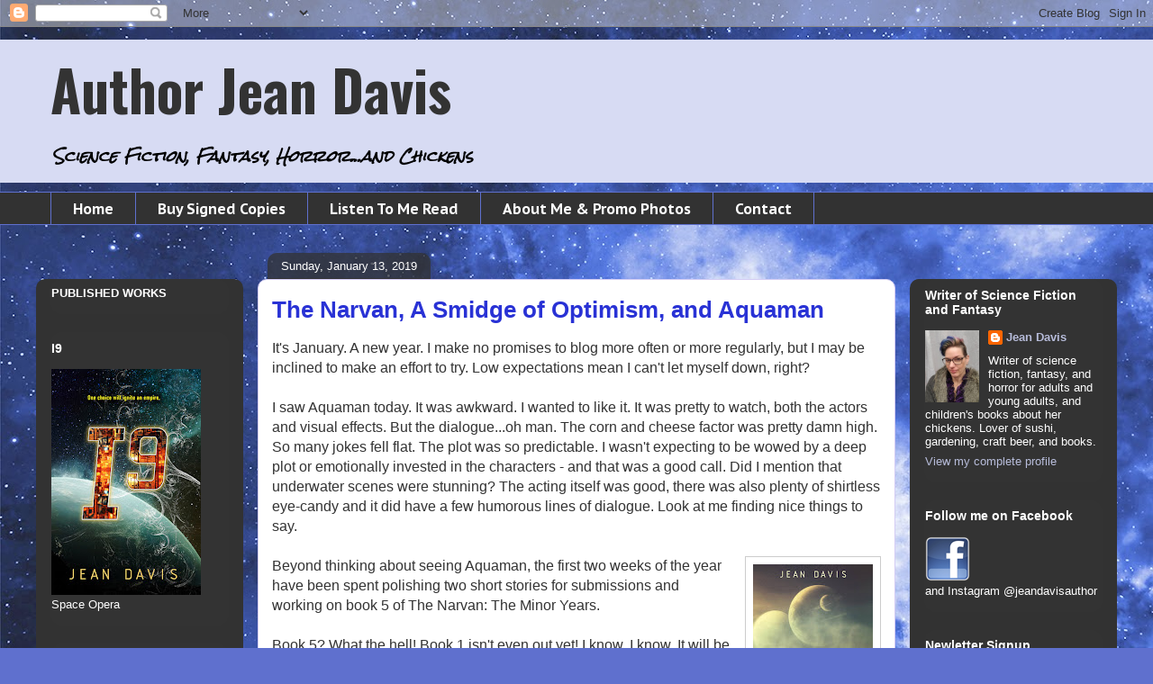

--- FILE ---
content_type: text/html; charset=UTF-8
request_url: https://jeanddavis.blogspot.com/2019/01/
body_size: 27594
content:
<!DOCTYPE html>
<html class='v2' dir='ltr' xmlns='http://www.w3.org/1999/xhtml' xmlns:b='http://www.google.com/2005/gml/b' xmlns:data='http://www.google.com/2005/gml/data' xmlns:expr='http://www.google.com/2005/gml/expr'>
<head>
<link href='https://www.blogger.com/static/v1/widgets/4128112664-css_bundle_v2.css' rel='stylesheet' type='text/css'/>
<meta content='author Jean Davis, Sahmara, A Broken Race, writer' name='keywords'/>
<meta content='width=device-width, initial-scale=1, maximum-scale=1' name='viewport'/>
<meta content='text/html; charset=UTF-8' http-equiv='Content-Type'/>
<meta content='blogger' name='generator'/>
<link href='https://jeanddavis.blogspot.com/favicon.ico' rel='icon' type='image/x-icon'/>
<link href='http://jeanddavis.blogspot.com/2019/01/' rel='canonical'/>
<link rel="alternate" type="application/atom+xml" title="Author Jean Davis - Atom" href="https://jeanddavis.blogspot.com/feeds/posts/default" />
<link rel="alternate" type="application/rss+xml" title="Author Jean Davis - RSS" href="https://jeanddavis.blogspot.com/feeds/posts/default?alt=rss" />
<link rel="service.post" type="application/atom+xml" title="Author Jean Davis - Atom" href="https://www.blogger.com/feeds/4955548665653773708/posts/default" />
<!--Can't find substitution for tag [blog.ieCssRetrofitLinks]-->
<meta content='Jean Davis writes Science Fiction, Fantasy, Horror, and children&#39;s books about chickens. Follow her writing adventures on her blog.' name='description'/>
<meta content='http://jeanddavis.blogspot.com/2019/01/' property='og:url'/>
<meta content='Author Jean Davis' property='og:title'/>
<meta content='Jean Davis writes Science Fiction, Fantasy, Horror, and children&#39;s books about chickens. Follow her writing adventures on her blog.' property='og:description'/>
<title>Author Jean Davis: January 2019</title>
<style type='text/css'>@font-face{font-family:'Oswald';font-style:normal;font-weight:700;font-display:swap;src:url(//fonts.gstatic.com/s/oswald/v57/TK3_WkUHHAIjg75cFRf3bXL8LICs1xZosUtiZSSUhiCXABTV.woff2)format('woff2');unicode-range:U+0460-052F,U+1C80-1C8A,U+20B4,U+2DE0-2DFF,U+A640-A69F,U+FE2E-FE2F;}@font-face{font-family:'Oswald';font-style:normal;font-weight:700;font-display:swap;src:url(//fonts.gstatic.com/s/oswald/v57/TK3_WkUHHAIjg75cFRf3bXL8LICs1xZosUJiZSSUhiCXABTV.woff2)format('woff2');unicode-range:U+0301,U+0400-045F,U+0490-0491,U+04B0-04B1,U+2116;}@font-face{font-family:'Oswald';font-style:normal;font-weight:700;font-display:swap;src:url(//fonts.gstatic.com/s/oswald/v57/TK3_WkUHHAIjg75cFRf3bXL8LICs1xZosUliZSSUhiCXABTV.woff2)format('woff2');unicode-range:U+0102-0103,U+0110-0111,U+0128-0129,U+0168-0169,U+01A0-01A1,U+01AF-01B0,U+0300-0301,U+0303-0304,U+0308-0309,U+0323,U+0329,U+1EA0-1EF9,U+20AB;}@font-face{font-family:'Oswald';font-style:normal;font-weight:700;font-display:swap;src:url(//fonts.gstatic.com/s/oswald/v57/TK3_WkUHHAIjg75cFRf3bXL8LICs1xZosUhiZSSUhiCXABTV.woff2)format('woff2');unicode-range:U+0100-02BA,U+02BD-02C5,U+02C7-02CC,U+02CE-02D7,U+02DD-02FF,U+0304,U+0308,U+0329,U+1D00-1DBF,U+1E00-1E9F,U+1EF2-1EFF,U+2020,U+20A0-20AB,U+20AD-20C0,U+2113,U+2C60-2C7F,U+A720-A7FF;}@font-face{font-family:'Oswald';font-style:normal;font-weight:700;font-display:swap;src:url(//fonts.gstatic.com/s/oswald/v57/TK3_WkUHHAIjg75cFRf3bXL8LICs1xZosUZiZSSUhiCXAA.woff2)format('woff2');unicode-range:U+0000-00FF,U+0131,U+0152-0153,U+02BB-02BC,U+02C6,U+02DA,U+02DC,U+0304,U+0308,U+0329,U+2000-206F,U+20AC,U+2122,U+2191,U+2193,U+2212,U+2215,U+FEFF,U+FFFD;}@font-face{font-family:'PT Sans Caption';font-style:normal;font-weight:700;font-display:swap;src:url(//fonts.gstatic.com/s/ptsanscaption/v20/0FlJVP6Hrxmt7-fsUFhlFXNIlpcSwSrkQQ-v7XwDg99l.woff2)format('woff2');unicode-range:U+0460-052F,U+1C80-1C8A,U+20B4,U+2DE0-2DFF,U+A640-A69F,U+FE2E-FE2F;}@font-face{font-family:'PT Sans Caption';font-style:normal;font-weight:700;font-display:swap;src:url(//fonts.gstatic.com/s/ptsanscaption/v20/0FlJVP6Hrxmt7-fsUFhlFXNIlpcSwSrkSA-v7XwDg99l.woff2)format('woff2');unicode-range:U+0301,U+0400-045F,U+0490-0491,U+04B0-04B1,U+2116;}@font-face{font-family:'PT Sans Caption';font-style:normal;font-weight:700;font-display:swap;src:url(//fonts.gstatic.com/s/ptsanscaption/v20/0FlJVP6Hrxmt7-fsUFhlFXNIlpcSwSrkQg-v7XwDg99l.woff2)format('woff2');unicode-range:U+0100-02BA,U+02BD-02C5,U+02C7-02CC,U+02CE-02D7,U+02DD-02FF,U+0304,U+0308,U+0329,U+1D00-1DBF,U+1E00-1E9F,U+1EF2-1EFF,U+2020,U+20A0-20AB,U+20AD-20C0,U+2113,U+2C60-2C7F,U+A720-A7FF;}@font-face{font-family:'PT Sans Caption';font-style:normal;font-weight:700;font-display:swap;src:url(//fonts.gstatic.com/s/ptsanscaption/v20/0FlJVP6Hrxmt7-fsUFhlFXNIlpcSwSrkTA-v7XwDgw.woff2)format('woff2');unicode-range:U+0000-00FF,U+0131,U+0152-0153,U+02BB-02BC,U+02C6,U+02DA,U+02DC,U+0304,U+0308,U+0329,U+2000-206F,U+20AC,U+2122,U+2191,U+2193,U+2212,U+2215,U+FEFF,U+FFFD;}@font-face{font-family:'Rock Salt';font-style:normal;font-weight:400;font-display:swap;src:url(//fonts.gstatic.com/s/rocksalt/v24/MwQ0bhv11fWD6QsAVOZrt0M6p7NGrQ.woff2)format('woff2');unicode-range:U+0000-00FF,U+0131,U+0152-0153,U+02BB-02BC,U+02C6,U+02DA,U+02DC,U+0304,U+0308,U+0329,U+2000-206F,U+20AC,U+2122,U+2191,U+2193,U+2212,U+2215,U+FEFF,U+FFFD;}</style>
<style id='page-skin-1' type='text/css'><!--
/*
-----------------------------------------------
Blogger Template Style
Name:     Awesome Inc.
Designer: Tina Chen
URL:      tinachen.org
----------------------------------------------- */
/* Content
----------------------------------------------- */
body {
font: normal normal 16px Arial, Tahoma, Helvetica, FreeSans, sans-serif;
color: #333333;
background: #5f70ce url(https://blogger.googleusercontent.com/img/a/AVvXsEjIQ6uz_hAqAsSzOmRP5v_Y6Sff78iBGJsH_lWGcyC6JvRg5cnc8ssH0lhIFSpJ7p9ifBZwGT3zeeLov9nkPXfgin6xrLm4mF-zNEFLKMKe_HC7npspqmp7wyyNPrKQAN0DsEWeXCskKXCKGGo--H9pTfEZpCNjqDJj4ClaN8v3atGoRTptLUkOO8zY=s1600) repeat scroll top left;
}
html body .content-outer {
min-width: 0;
max-width: 100%;
width: 100%;
}
a:link {
text-decoration: none;
color: #2a33d5;
}
a:visited {
text-decoration: none;
color: #181e7d;
}
a:hover {
text-decoration: underline;
color: #2a33d5;
}
.body-fauxcolumn-outer .cap-top {
position: absolute;
z-index: 1;
height: 276px;
width: 100%;
background: transparent none repeat-x scroll top left;
_background-image: none;
}
/* Columns
----------------------------------------------- */
.content-inner {
padding: 0;
}
.header-inner .section {
margin: 0 16px;
}
.tabs-inner .section {
margin: 0 16px;
}
.main-inner {
padding-top: 60px;
}
.main-inner .column-center-inner,
.main-inner .column-left-inner,
.main-inner .column-right-inner {
padding: 0 5px;
}
*+html body .main-inner .column-center-inner {
margin-top: -60px;
}
#layout .main-inner .column-center-inner {
margin-top: 0;
}
/* Header
----------------------------------------------- */
.header-outer {
margin: 14px 0 10px 0;
background: #5f70ce url(//www.blogblog.com/1kt/awesomeinc/header_gradient_artsy.png) repeat scroll 0 0;
}
.Header h1 {
font: normal bold 62px Oswald;
color: #333333;
text-shadow: 0 0 -1px #000000;
}
.Header h1 a {
color: #333333;
}
.Header .description {
font: italic bold 16px Rock Salt;
color: #000000;
}
.header-inner .Header .titlewrapper,
.header-inner .Header .descriptionwrapper {
padding-left: 0;
padding-right: 0;
margin-bottom: 0;
}
.header-inner .Header .titlewrapper {
padding-top: 9px;
}
/* Tabs
----------------------------------------------- */
.tabs-outer {
overflow: hidden;
position: relative;
background: #333333 url(//www.blogblog.com/1kt/awesomeinc/tabs_gradient_artsy.png) repeat scroll 0 0;
}
#layout .tabs-outer {
overflow: visible;
}
.tabs-cap-top, .tabs-cap-bottom {
position: absolute;
width: 100%;
border-top: 1px solid #5f70ce;
}
.tabs-cap-bottom {
bottom: 0;
}
.tabs-inner .widget li a {
display: inline-block;
margin: 0;
padding: .6em 1.5em;
font: normal bold 16px PT Sans Caption;
color: #ffffff;
border-top: 1px solid #5f70ce;
border-bottom: 1px solid #5f70ce;
border-left: 1px solid #5f70ce;
height: 16px;
line-height: 16px;
}
.tabs-inner .widget li:last-child a {
border-right: 1px solid #5f70ce;
}
.tabs-inner .widget li.selected a, .tabs-inner .widget li a:hover {
background: #000000 url(//www.blogblog.com/1kt/awesomeinc/tabs_gradient_artsy.png) repeat-x scroll 0 -100px;
color: #ffffff;
}
/* Headings
----------------------------------------------- */
h2 {
font: normal bold 14px Arial, Tahoma, Helvetica, FreeSans, sans-serif;
color: #ffffff;
}
/* Widgets
----------------------------------------------- */
.main-inner .section {
margin: 0 27px;
padding: 0;
}
.main-inner .column-left-outer,
.main-inner .column-right-outer {
margin-top: 0;
}
#layout .main-inner .column-left-outer,
#layout .main-inner .column-right-outer {
margin-top: 0;
}
.main-inner .column-left-inner,
.main-inner .column-right-inner {
background: #333333 url(//www.blogblog.com/1kt/awesomeinc/tabs_gradient_artsy.png) repeat 0 0;
-moz-box-shadow: 0 0 0 rgba(0, 0, 0, .2);
-webkit-box-shadow: 0 0 0 rgba(0, 0, 0, .2);
-goog-ms-box-shadow: 0 0 0 rgba(0, 0, 0, .2);
box-shadow: 0 0 0 rgba(0, 0, 0, .2);
-moz-border-radius: 10px;
-webkit-border-radius: 10px;
-goog-ms-border-radius: 10px;
border-radius: 10px;
}
#layout .main-inner .column-left-inner,
#layout .main-inner .column-right-inner {
margin-top: 0;
}
.sidebar .widget {
font: normal normal 13px Arial, Tahoma, Helvetica, FreeSans, sans-serif;
color: #ffffff;
}
.sidebar .widget a:link {
color: #b7bcda;
}
.sidebar .widget a:visited {
color: #c399da;
}
.sidebar .widget a:hover {
color: #b7bcda;
}
.sidebar .widget h2 {
text-shadow: 0 0 -1px #000000;
}
.main-inner .widget {
background-color: #333333;
border: 1px solid #333333;
padding: 0 0 15px;
margin: 20px -16px;
-moz-box-shadow: 0 0 0 rgba(0, 0, 0, .2);
-webkit-box-shadow: 0 0 0 rgba(0, 0, 0, .2);
-goog-ms-box-shadow: 0 0 0 rgba(0, 0, 0, .2);
box-shadow: 0 0 0 rgba(0, 0, 0, .2);
-moz-border-radius: 10px;
-webkit-border-radius: 10px;
-goog-ms-border-radius: 10px;
border-radius: 10px;
}
.main-inner .widget h2 {
margin: 0 -0;
padding: .6em 0 .5em;
border-bottom: 1px solid #333333;
}
.footer-inner .widget h2 {
padding: 0 0 .4em;
border-bottom: 1px solid #333333;
}
.main-inner .widget h2 + div, .footer-inner .widget h2 + div {
border-top: 0 solid #333333;
padding-top: 8px;
}
.main-inner .widget .widget-content {
margin: 0 -0;
padding: 7px 0 0;
}
.main-inner .widget ul, .main-inner .widget #ArchiveList ul.flat {
margin: -8px -15px 0;
padding: 0;
list-style: none;
}
.main-inner .widget #ArchiveList {
margin: -8px 0 0;
}
.main-inner .widget ul li, .main-inner .widget #ArchiveList ul.flat li {
padding: .5em 15px;
text-indent: 0;
color: #ffffff;
border-top: 0 solid #333333;
border-bottom: 1px solid #333333;
}
.main-inner .widget #ArchiveList ul li {
padding-top: .25em;
padding-bottom: .25em;
}
.main-inner .widget ul li:first-child, .main-inner .widget #ArchiveList ul.flat li:first-child {
border-top: none;
}
.main-inner .widget ul li:last-child, .main-inner .widget #ArchiveList ul.flat li:last-child {
border-bottom: none;
}
.post-body {
position: relative;
}
.main-inner .widget .post-body ul {
padding: 0 2.5em;
margin: .5em 0;
list-style: disc;
}
.main-inner .widget .post-body ul li {
padding: 0.25em 0;
margin-bottom: .25em;
color: #333333;
border: none;
}
.footer-inner .widget ul {
padding: 0;
list-style: none;
}
.widget .zippy {
color: #ffffff;
}
/* Posts
----------------------------------------------- */
body .main-inner .Blog {
padding: 0;
margin-bottom: 1em;
background-color: transparent;
border: none;
-moz-box-shadow: 0 0 0 rgba(0, 0, 0, 0);
-webkit-box-shadow: 0 0 0 rgba(0, 0, 0, 0);
-goog-ms-box-shadow: 0 0 0 rgba(0, 0, 0, 0);
box-shadow: 0 0 0 rgba(0, 0, 0, 0);
}
.main-inner .section:last-child .Blog:last-child {
padding: 0;
margin-bottom: 1em;
}
.main-inner .widget h2.date-header {
margin: 0 -15px 1px;
padding: 0 0 0 0;
font: normal normal 13px Arial, Tahoma, Helvetica, FreeSans, sans-serif;
color: #ffffff;
background: transparent url(//www.blogblog.com/1kt/awesomeinc/tabs_gradient_artsy.png) repeat fixed center center;
border-top: 0 solid #000000;
border-bottom: 1px solid #333333;
-moz-border-radius-topleft: 10px;
-moz-border-radius-topright: 10px;
-webkit-border-top-left-radius: 10px;
-webkit-border-top-right-radius: 10px;
border-top-left-radius: 10px;
border-top-right-radius: 10px;
position: absolute;
bottom: 100%;
left: 25px;
text-shadow: 0 0 -1px #000000;
}
.main-inner .widget h2.date-header span {
font: normal normal 13px Arial, Tahoma, Helvetica, FreeSans, sans-serif;
display: block;
padding: .5em 15px;
border-left: 0 solid #000000;
border-right: 0 solid #000000;
}
.date-outer {
position: relative;
margin: 60px 0 20px;
padding: 0 15px;
background-color: #ffffff;
border: 1px solid #d3ccf4;
-moz-box-shadow: 0 0 0 rgba(0, 0, 0, .2);
-webkit-box-shadow: 0 0 0 rgba(0, 0, 0, .2);
-goog-ms-box-shadow: 0 0 0 rgba(0, 0, 0, .2);
box-shadow: 0 0 0 rgba(0, 0, 0, .2);
-moz-border-radius: 10px;
-webkit-border-radius: 10px;
-goog-ms-border-radius: 10px;
border-radius: 10px;
}
.date-outer:first-child {
margin-top: 0;
}
.date-outer:last-child {
margin-bottom: 0;
-moz-border-radius-bottomleft: 0;
-moz-border-radius-bottomright: 0;
-webkit-border-bottom-left-radius: 0;
-webkit-border-bottom-right-radius: 0;
-goog-ms-border-bottom-left-radius: 0;
-goog-ms-border-bottom-right-radius: 0;
border-bottom-left-radius: 0;
border-bottom-right-radius: 0;
}
.date-posts {
margin: 0 -0;
padding: 0 0;
clear: both;
}
.post-outer, .inline-ad {
border-top: 1px solid #cfe2f3;
margin: 0 -0;
padding: 15px 0;
}
.post-outer {
padding-bottom: 10px;
}
.post-outer:first-child {
padding-top: 10px;
border-top: none;
}
.post-outer:last-child, .inline-ad:last-child {
border-bottom: none;
}
.post-body {
position: relative;
}
.post-body img {
padding: 8px;
background: #ffffff;
border: 1px solid #cccccc;
-moz-box-shadow: 0 0 0 rgba(0, 0, 0, .2);
-webkit-box-shadow: 0 0 0 rgba(0, 0, 0, .2);
box-shadow: 0 0 0 rgba(0, 0, 0, .2);
-moz-border-radius: 0;
-webkit-border-radius: 0;
border-radius: 0;
}
h3.post-title, h4 {
font: normal bold 26px Arial, Tahoma, Helvetica, FreeSans, sans-serif;
color: #2932d5;
}
h3.post-title a {
font: normal bold 26px Arial, Tahoma, Helvetica, FreeSans, sans-serif;
color: #2932d5;
}
h3.post-title a:hover {
color: #2a33d5;
text-decoration: underline;
}
.post-header {
margin: 0 0 1em;
}
.post-body {
line-height: 1.4;
}
.post-outer h2 {
color: #333333;
}
.post-footer {
margin: 1.5em 0 0;
}
#blog-pager {
padding: 15px;
font-size: 120%;
background-color: #ffffff;
border: 1px solid #333333;
-moz-box-shadow: 0 0 0 rgba(0, 0, 0, .2);
-webkit-box-shadow: 0 0 0 rgba(0, 0, 0, .2);
-goog-ms-box-shadow: 0 0 0 rgba(0, 0, 0, .2);
box-shadow: 0 0 0 rgba(0, 0, 0, .2);
-moz-border-radius: 10px;
-webkit-border-radius: 10px;
-goog-ms-border-radius: 10px;
border-radius: 10px;
-moz-border-radius-topleft: 0;
-moz-border-radius-topright: 0;
-webkit-border-top-left-radius: 0;
-webkit-border-top-right-radius: 0;
-goog-ms-border-top-left-radius: 0;
-goog-ms-border-top-right-radius: 0;
border-top-left-radius: 0;
border-top-right-radius-topright: 0;
margin-top: 0;
}
.blog-feeds, .post-feeds {
margin: 1em 0;
text-align: center;
color: #333333;
}
.blog-feeds a, .post-feeds a {
color: #ffffff;
}
.blog-feeds a:visited, .post-feeds a:visited {
color: #ffffff;
}
.blog-feeds a:hover, .post-feeds a:hover {
color: #ffffff;
}
.post-outer .comments {
margin-top: 2em;
}
/* Comments
----------------------------------------------- */
.comments .comments-content .icon.blog-author {
background-repeat: no-repeat;
background-image: url([data-uri]);
}
.comments .comments-content .loadmore a {
border-top: 1px solid #5f70ce;
border-bottom: 1px solid #5f70ce;
}
.comments .continue {
border-top: 2px solid #5f70ce;
}
/* Footer
----------------------------------------------- */
.footer-outer {
margin: -0 0 -1px;
padding: 0 0 0;
color: #333333;
overflow: hidden;
}
.footer-fauxborder-left {
border-top: 1px solid #333333;
background: #000000 url(//www.blogblog.com/1kt/awesomeinc/header_gradient_artsy.png) repeat scroll 0 0;
-moz-box-shadow: 0 0 0 rgba(0, 0, 0, .2);
-webkit-box-shadow: 0 0 0 rgba(0, 0, 0, .2);
-goog-ms-box-shadow: 0 0 0 rgba(0, 0, 0, .2);
box-shadow: 0 0 0 rgba(0, 0, 0, .2);
margin: 0 -0;
}
/* Mobile
----------------------------------------------- */
body.mobile {
background-size: 100% auto;
}
.mobile .body-fauxcolumn-outer {
background: transparent none repeat scroll top left;
}
*+html body.mobile .main-inner .column-center-inner {
margin-top: 0;
}
.mobile .main-inner .widget {
padding: 0 0 15px;
}
.mobile .main-inner .widget h2 + div,
.mobile .footer-inner .widget h2 + div {
border-top: none;
padding-top: 0;
}
.mobile .footer-inner .widget h2 {
padding: 0.5em 0;
border-bottom: none;
}
.mobile .main-inner .widget .widget-content {
margin: 0;
padding: 7px 0 0;
}
.mobile .main-inner .widget ul,
.mobile .main-inner .widget #ArchiveList ul.flat {
margin: 0 -15px 0;
}
.mobile .main-inner .widget h2.date-header {
left: 0;
}
.mobile .date-header span {
padding: 0.4em 0;
}
.mobile .date-outer:first-child {
margin-bottom: 0;
border: 1px solid #d3ccf4;
-moz-border-radius-topleft: 10px;
-moz-border-radius-topright: 10px;
-webkit-border-top-left-radius: 10px;
-webkit-border-top-right-radius: 10px;
-goog-ms-border-top-left-radius: 10px;
-goog-ms-border-top-right-radius: 10px;
border-top-left-radius: 10px;
border-top-right-radius: 10px;
}
.mobile .date-outer {
border-color: #d3ccf4;
border-width: 0 1px 1px;
}
.mobile .date-outer:last-child {
margin-bottom: 0;
}
.mobile .main-inner {
padding: 0;
}
.mobile .header-inner .section {
margin: 0;
}
.mobile .post-outer, .mobile .inline-ad {
padding: 5px 0;
}
.mobile .tabs-inner .section {
margin: 0 10px;
}
.mobile .main-inner .widget h2 {
margin: 0;
padding: 0;
}
.mobile .main-inner .widget h2.date-header span {
padding: 0;
}
.mobile .main-inner .widget .widget-content {
margin: 0;
padding: 7px 0 0;
}
.mobile #blog-pager {
border: 1px solid transparent;
background: #000000 url(//www.blogblog.com/1kt/awesomeinc/header_gradient_artsy.png) repeat scroll 0 0;
}
.mobile .main-inner .column-left-inner,
.mobile .main-inner .column-right-inner {
background: #333333 url(//www.blogblog.com/1kt/awesomeinc/tabs_gradient_artsy.png) repeat 0 0;
-moz-box-shadow: none;
-webkit-box-shadow: none;
-goog-ms-box-shadow: none;
box-shadow: none;
}
.mobile .date-posts {
margin: 0;
padding: 0;
}
.mobile .footer-fauxborder-left {
margin: 0;
border-top: inherit;
}
.mobile .main-inner .section:last-child .Blog:last-child {
margin-bottom: 0;
}
.mobile-index-contents {
color: #333333;
}
.mobile .mobile-link-button {
background: #2a33d5 url(//www.blogblog.com/1kt/awesomeinc/tabs_gradient_artsy.png) repeat scroll 0 0;
}
.mobile-link-button a:link, .mobile-link-button a:visited {
color: #ffffff;
}
.mobile .tabs-inner .PageList .widget-content {
background: transparent;
border-top: 1px solid;
border-color: #5f70ce;
color: #ffffff;
}
.mobile .tabs-inner .PageList .widget-content .pagelist-arrow {
border-left: 1px solid #5f70ce;
}

--></style>
<style id='template-skin-1' type='text/css'><!--
body {
min-width: 1200px;
}
.content-outer, .content-fauxcolumn-outer, .region-inner {
min-width: 1200px;
max-width: 1200px;
_width: 1200px;
}
.main-inner .columns {
padding-left: 230px;
padding-right: 230px;
}
.main-inner .fauxcolumn-center-outer {
left: 230px;
right: 230px;
/* IE6 does not respect left and right together */
_width: expression(this.parentNode.offsetWidth -
parseInt("230px") -
parseInt("230px") + 'px');
}
.main-inner .fauxcolumn-left-outer {
width: 230px;
}
.main-inner .fauxcolumn-right-outer {
width: 230px;
}
.main-inner .column-left-outer {
width: 230px;
right: 100%;
margin-left: -230px;
}
.main-inner .column-right-outer {
width: 230px;
margin-right: -230px;
}
#layout {
min-width: 0;
}
#layout .content-outer {
min-width: 0;
width: 800px;
}
#layout .region-inner {
min-width: 0;
width: auto;
}
body#layout div.add_widget {
padding: 8px;
}
body#layout div.add_widget a {
margin-left: 32px;
}
--></style>
<link href='https://www.blogger.com/dyn-css/authorization.css?targetBlogID=4955548665653773708&amp;zx=47de8531-cb00-4a81-9fb2-fcf705f69b25' media='none' onload='if(media!=&#39;all&#39;)media=&#39;all&#39;' rel='stylesheet'/><noscript><link href='https://www.blogger.com/dyn-css/authorization.css?targetBlogID=4955548665653773708&amp;zx=47de8531-cb00-4a81-9fb2-fcf705f69b25' rel='stylesheet'/></noscript>
<meta name='google-adsense-platform-account' content='ca-host-pub-1556223355139109'/>
<meta name='google-adsense-platform-domain' content='blogspot.com'/>

<!-- data-ad-client=ca-pub-7109999823043607 -->

<link rel="stylesheet" href="https://fonts.googleapis.com/css2?display=swap&family=Cambria"></head>
<body class='loading variant-artsy'>
<div class='navbar section' id='navbar' name='Navbar'><div class='widget Navbar' data-version='1' id='Navbar1'><script type="text/javascript">
    function setAttributeOnload(object, attribute, val) {
      if(window.addEventListener) {
        window.addEventListener('load',
          function(){ object[attribute] = val; }, false);
      } else {
        window.attachEvent('onload', function(){ object[attribute] = val; });
      }
    }
  </script>
<div id="navbar-iframe-container"></div>
<script type="text/javascript" src="https://apis.google.com/js/platform.js"></script>
<script type="text/javascript">
      gapi.load("gapi.iframes:gapi.iframes.style.bubble", function() {
        if (gapi.iframes && gapi.iframes.getContext) {
          gapi.iframes.getContext().openChild({
              url: 'https://www.blogger.com/navbar/4955548665653773708?origin\x3dhttps://jeanddavis.blogspot.com',
              where: document.getElementById("navbar-iframe-container"),
              id: "navbar-iframe"
          });
        }
      });
    </script><script type="text/javascript">
(function() {
var script = document.createElement('script');
script.type = 'text/javascript';
script.src = '//pagead2.googlesyndication.com/pagead/js/google_top_exp.js';
var head = document.getElementsByTagName('head')[0];
if (head) {
head.appendChild(script);
}})();
</script>
</div></div>
<div class='body-fauxcolumns'>
<div class='fauxcolumn-outer body-fauxcolumn-outer'>
<div class='cap-top'>
<div class='cap-left'></div>
<div class='cap-right'></div>
</div>
<div class='fauxborder-left'>
<div class='fauxborder-right'></div>
<div class='fauxcolumn-inner'>
</div>
</div>
<div class='cap-bottom'>
<div class='cap-left'></div>
<div class='cap-right'></div>
</div>
</div>
</div>
<div class='content'>
<div class='content-fauxcolumns'>
<div class='fauxcolumn-outer content-fauxcolumn-outer'>
<div class='cap-top'>
<div class='cap-left'></div>
<div class='cap-right'></div>
</div>
<div class='fauxborder-left'>
<div class='fauxborder-right'></div>
<div class='fauxcolumn-inner'>
</div>
</div>
<div class='cap-bottom'>
<div class='cap-left'></div>
<div class='cap-right'></div>
</div>
</div>
</div>
<div class='content-outer'>
<div class='content-cap-top cap-top'>
<div class='cap-left'></div>
<div class='cap-right'></div>
</div>
<div class='fauxborder-left content-fauxborder-left'>
<div class='fauxborder-right content-fauxborder-right'></div>
<div class='content-inner'>
<header>
<div class='header-outer'>
<div class='header-cap-top cap-top'>
<div class='cap-left'></div>
<div class='cap-right'></div>
</div>
<div class='fauxborder-left header-fauxborder-left'>
<div class='fauxborder-right header-fauxborder-right'></div>
<div class='region-inner header-inner'>
<div class='header section' id='header' name='Header'><div class='widget Header' data-version='1' id='Header1'>
<div id='header-inner'>
<div class='titlewrapper'>
<h1 class='title'>
<a href='https://jeanddavis.blogspot.com/'>
Author Jean Davis
</a>
</h1>
</div>
<div class='descriptionwrapper'>
<p class='description'><span>Science Fiction, Fantasy, Horror...and Chickens</span></p>
</div>
</div>
</div></div>
</div>
</div>
<div class='header-cap-bottom cap-bottom'>
<div class='cap-left'></div>
<div class='cap-right'></div>
</div>
</div>
</header>
<div class='tabs-outer'>
<div class='tabs-cap-top cap-top'>
<div class='cap-left'></div>
<div class='cap-right'></div>
</div>
<div class='fauxborder-left tabs-fauxborder-left'>
<div class='fauxborder-right tabs-fauxborder-right'></div>
<div class='region-inner tabs-inner'>
<div class='tabs section' id='crosscol' name='Cross-Column'><div class='widget PageList' data-version='1' id='PageList1'>
<h2>Pages</h2>
<div class='widget-content'>
<ul>
<li>
<a href='https://jeanddavis.blogspot.com/'>Home </a>
</li>
<li>
<a href='https://jeanddavis.blogspot.com/p/blog-page.html'>Buy Signed Copies</a>
</li>
<li>
<a href='https://jeanddavis.blogspot.com/p/listen-to-me-read.html'>Listen To Me Read</a>
</li>
<li>
<a href='http://jeanddavis.blogspot.com/p/about-me.html'>About Me &amp; Promo Photos</a>
</li>
<li>
<a href='https://jeanddavis.blogspot.com/p/contact.html'>Contact</a>
</li>
</ul>
<div class='clear'></div>
</div>
</div></div>
<div class='tabs no-items section' id='crosscol-overflow' name='Cross-Column 2'></div>
</div>
</div>
<div class='tabs-cap-bottom cap-bottom'>
<div class='cap-left'></div>
<div class='cap-right'></div>
</div>
</div>
<div class='main-outer'>
<div class='main-cap-top cap-top'>
<div class='cap-left'></div>
<div class='cap-right'></div>
</div>
<div class='fauxborder-left main-fauxborder-left'>
<div class='fauxborder-right main-fauxborder-right'></div>
<div class='region-inner main-inner'>
<div class='columns fauxcolumns'>
<div class='fauxcolumn-outer fauxcolumn-center-outer'>
<div class='cap-top'>
<div class='cap-left'></div>
<div class='cap-right'></div>
</div>
<div class='fauxborder-left'>
<div class='fauxborder-right'></div>
<div class='fauxcolumn-inner'>
</div>
</div>
<div class='cap-bottom'>
<div class='cap-left'></div>
<div class='cap-right'></div>
</div>
</div>
<div class='fauxcolumn-outer fauxcolumn-left-outer'>
<div class='cap-top'>
<div class='cap-left'></div>
<div class='cap-right'></div>
</div>
<div class='fauxborder-left'>
<div class='fauxborder-right'></div>
<div class='fauxcolumn-inner'>
</div>
</div>
<div class='cap-bottom'>
<div class='cap-left'></div>
<div class='cap-right'></div>
</div>
</div>
<div class='fauxcolumn-outer fauxcolumn-right-outer'>
<div class='cap-top'>
<div class='cap-left'></div>
<div class='cap-right'></div>
</div>
<div class='fauxborder-left'>
<div class='fauxborder-right'></div>
<div class='fauxcolumn-inner'>
</div>
</div>
<div class='cap-bottom'>
<div class='cap-left'></div>
<div class='cap-right'></div>
</div>
</div>
<!-- corrects IE6 width calculation -->
<div class='columns-inner'>
<div class='column-center-outer'>
<div class='column-center-inner'>
<div class='main section' id='main' name='Main'><div class='widget Blog' data-version='1' id='Blog1'>
<div class='blog-posts hfeed'>

          <div class="date-outer">
        
<h2 class='date-header'><span>Sunday, January 13, 2019</span></h2>

          <div class="date-posts">
        
<div class='post-outer'>
<div class='post hentry uncustomized-post-template' itemprop='blogPost' itemscope='itemscope' itemtype='http://schema.org/BlogPosting'>
<meta content='https://blogger.googleusercontent.com/img/b/R29vZ2xl/AVvXsEiUUkkOecvjr-K8pZN6QdNxX6XoeaiDJOgMXztePCTaIKVo4Tq3W9Ez9mgIrFLSTPBsx2INKRZiIcaBBflUdpFrBA4x-dATXSqNfFa3gplLcEZvEuOYoA0m3eWOAGKyNH6WAIvOMRwb8-M/s200/trust-bkgd-cover+%25281%2529.jpg' itemprop='image_url'/>
<meta content='4955548665653773708' itemprop='blogId'/>
<meta content='1117732515640601534' itemprop='postId'/>
<a name='1117732515640601534'></a>
<h3 class='post-title entry-title' itemprop='name'>
<a href='https://jeanddavis.blogspot.com/2019/01/the-narvan-smidge-of-optimism-and.html'>The Narvan, A Smidge of Optimism, and Aquaman</a>
</h3>
<div class='post-header'>
<div class='post-header-line-1'></div>
</div>
<div class='post-body entry-content' id='post-body-1117732515640601534' itemprop='articleBody'>
It's January. A new year. I make no promises to blog more often or more regularly, but I may be inclined to make an effort to try. Low expectations mean I can't let myself down, right?<br />
<br />
I saw Aquaman today. It was awkward. I wanted to like it. It was pretty to watch, both the actors and visual effects. But the dialogue...oh man. The corn and cheese factor was pretty damn high. So many jokes fell flat. The plot was so predictable. I wasn't expecting to be wowed by a deep plot or emotionally invested in the characters - and that was a good call. Did I mention that underwater scenes were stunning? The acting itself was good, there was also plenty of shirtless eye-candy and it did have a few humorous lines of dialogue. Look at me finding nice things to say.<br />
<br />
<a href="https://blogger.googleusercontent.com/img/b/R29vZ2xl/AVvXsEiUUkkOecvjr-K8pZN6QdNxX6XoeaiDJOgMXztePCTaIKVo4Tq3W9Ez9mgIrFLSTPBsx2INKRZiIcaBBflUdpFrBA4x-dATXSqNfFa3gplLcEZvEuOYoA0m3eWOAGKyNH6WAIvOMRwb8-M/s1600/trust-bkgd-cover+%25281%2529.jpg" imageanchor="1" style="clear: right; float: right; margin-bottom: 1em; margin-left: 1em;"><img border="0" data-original-height="825" data-original-width="550" height="200" src="https://blogger.googleusercontent.com/img/b/R29vZ2xl/AVvXsEiUUkkOecvjr-K8pZN6QdNxX6XoeaiDJOgMXztePCTaIKVo4Tq3W9Ez9mgIrFLSTPBsx2INKRZiIcaBBflUdpFrBA4x-dATXSqNfFa3gplLcEZvEuOYoA0m3eWOAGKyNH6WAIvOMRwb8-M/s200/trust-bkgd-cover+%25281%2529.jpg" width="133" /></a>Beyond thinking about seeing Aquaman, the first two weeks of the year have been spent polishing two short stories for submissions and working on book 5 of The Narvan: The Minor Years.<br />
<br />
Book 5? What the hell! Book 1 isn't even out yet! I know. I know. It will be shortly - I'm assured by the publisher. I like to plan ahead...sort of. Having finished what I wanted to do with books 1-4 to tell the story I'd set out to do, I realized there was more, but couldn't put my finger on how to go about it because the MC's arc was complete. I tried three different starts since finishing book&nbsp;3, because this has been on my mind for a while, but none of them took off. Then, I'm working on an entirely different book, and breaking for a short story with a timeline submission window, and bam, book 5 hits me! Creativity is like that sometimes.<br />
<br />
To make things confusing, because I'm like that, book 5 actually takes place between books 1 and 2 but doesn't impact the main story arc and is told through different POV characters. I'd say it's aimed at readers who want more once the main story is complete, or maybe it's just a self-indulgent project that only I will enjoy. But I'm writing it either way because I need to get busy with the final edits on Book 2: Chain of Grey. The Minor Years happens between books 1 and 2, I want to flesh out a few things in TMY and be able to use them in the opening of COG. The current opening of COG would benefit from a few more concrete details of what has transpired after the end of book 1 to where we pick up in book 2. Because these books to actually end. I'm not a fan of major cliffhangers in a series.<br />
<br />
Writing book 5 has also given me the opportunity to get back into Anastassia's head. The first four books are all in&nbsp;Vayen's POV. In the earliest versions of Book 1, Anastassia was the POV character, but I was having a hard time getting past all her attitude and quite frankly, she was being a bitch, even to me. Since she was a little (lot) to high on herself, I put her on the sidelines and got into Vayen's head instead. The story took off and that was that. It was a massively painful rewrite to change over that first book, but I can't imagine it any other way now. She's mellowed now. We've come to an understanding, her and I, made our peace after the major shift in storytelling. All in all, I'm happy with it so far.<br />
<br />
Now, I'm off to work on The Minor Years. More on Trust in my next post, which hopefully be sooner than later. Woo, optimism.<br />
<br />
<div style='clear: both;'></div>
</div>
<div class='post-footer'>
<div class='post-footer-line post-footer-line-1'>
<span class='post-author vcard'>
Posted by
<span class='fn' itemprop='author' itemscope='itemscope' itemtype='http://schema.org/Person'>
<meta content='https://www.blogger.com/profile/02047709505502621618' itemprop='url'/>
<a class='g-profile' href='https://www.blogger.com/profile/02047709505502621618' rel='author' title='author profile'>
<span itemprop='name'>Jean Davis</span>
</a>
</span>
</span>
<span class='post-timestamp'>
at
<meta content='http://jeanddavis.blogspot.com/2019/01/the-narvan-smidge-of-optimism-and.html' itemprop='url'/>
<a class='timestamp-link' href='https://jeanddavis.blogspot.com/2019/01/the-narvan-smidge-of-optimism-and.html' rel='bookmark' title='permanent link'><abbr class='published' itemprop='datePublished' title='2019-01-13T19:36:00-05:00'>7:36&#8239;PM</abbr></a>
</span>
<span class='post-comment-link'>
<a class='comment-link' href='https://jeanddavis.blogspot.com/2019/01/the-narvan-smidge-of-optimism-and.html#comment-form' onclick=''>
7 comments:
  </a>
</span>
<span class='post-icons'>
<span class='item-action'>
<a href='https://www.blogger.com/email-post/4955548665653773708/1117732515640601534' title='Email Post'>
<img alt='' class='icon-action' height='13' src='https://resources.blogblog.com/img/icon18_email.gif' width='18'/>
</a>
</span>
<span class='item-control blog-admin pid-592406015'>
<a href='https://www.blogger.com/post-edit.g?blogID=4955548665653773708&postID=1117732515640601534&from=pencil' title='Edit Post'>
<img alt='' class='icon-action' height='18' src='https://resources.blogblog.com/img/icon18_edit_allbkg.gif' width='18'/>
</a>
</span>
</span>
<div class='post-share-buttons goog-inline-block'>
<a class='goog-inline-block share-button sb-email' href='https://www.blogger.com/share-post.g?blogID=4955548665653773708&postID=1117732515640601534&target=email' target='_blank' title='Email This'><span class='share-button-link-text'>Email This</span></a><a class='goog-inline-block share-button sb-blog' href='https://www.blogger.com/share-post.g?blogID=4955548665653773708&postID=1117732515640601534&target=blog' onclick='window.open(this.href, "_blank", "height=270,width=475"); return false;' target='_blank' title='BlogThis!'><span class='share-button-link-text'>BlogThis!</span></a><a class='goog-inline-block share-button sb-twitter' href='https://www.blogger.com/share-post.g?blogID=4955548665653773708&postID=1117732515640601534&target=twitter' target='_blank' title='Share to X'><span class='share-button-link-text'>Share to X</span></a><a class='goog-inline-block share-button sb-facebook' href='https://www.blogger.com/share-post.g?blogID=4955548665653773708&postID=1117732515640601534&target=facebook' onclick='window.open(this.href, "_blank", "height=430,width=640"); return false;' target='_blank' title='Share to Facebook'><span class='share-button-link-text'>Share to Facebook</span></a><a class='goog-inline-block share-button sb-pinterest' href='https://www.blogger.com/share-post.g?blogID=4955548665653773708&postID=1117732515640601534&target=pinterest' target='_blank' title='Share to Pinterest'><span class='share-button-link-text'>Share to Pinterest</span></a>
</div>
</div>
<div class='post-footer-line post-footer-line-2'>
<span class='post-labels'>
Topics:
<a href='https://jeanddavis.blogspot.com/search/label/The%20Narvan' rel='tag'>The Narvan</a>,
<a href='https://jeanddavis.blogspot.com/search/label/Trust' rel='tag'>Trust</a>,
<a href='https://jeanddavis.blogspot.com/search/label/watching' rel='tag'>watching</a>
</span>
</div>
<div class='post-footer-line post-footer-line-3'>
<span class='post-location'>
</span>
</div>
</div>
</div>
</div>

          </div></div>
        

          <div class="date-outer">
        
<h2 class='date-header'><span>Wednesday, January 2, 2019</span></h2>

          <div class="date-posts">
        
<div class='post-outer'>
<div class='post hentry uncustomized-post-template' itemprop='blogPost' itemscope='itemscope' itemtype='http://schema.org/BlogPosting'>
<meta content='https://blogger.googleusercontent.com/img/b/R29vZ2xl/AVvXsEgwGgHUso_CT_E-LsfNtgXvAQq8OepKVQFK-7FwBGmeEQP3WErgGfpZ4konBuZ9M7LeAaKWR5HOX3ppkv2QIoRi7CUccXzyKaz77Npp8OQcMTK9vfvT0jbKeVgYPMj0VuBWDkpqV_RManc/s200/Insecure+Writers+Support+Group+Badge.jpg' itemprop='image_url'/>
<meta content='4955548665653773708' itemprop='blogId'/>
<meta content='1329855486549066480' itemprop='postId'/>
<a name='1329855486549066480'></a>
<h3 class='post-title entry-title' itemprop='name'>
<a href='https://jeanddavis.blogspot.com/2019/01/iwsg-january-and-2019-one-word.html'>IWSG - January and 2019 One Word Resolutions</a>
</h3>
<div class='post-header'>
<div class='post-header-line-1'></div>
</div>
<div class='post-body entry-content' id='post-body-1329855486549066480' itemprop='articleBody'>
<table cellpadding="0" cellspacing="0" class="tr-caption-container" style="-webkit-text-stroke-width: 0px; background-color: transparent; clear: right; color: black; float: right; font-family: Times New Roman; font-size: 16px; font-style: normal; font-variant: normal; font-weight: 400; letter-spacing: normal; margin-bottom: 16px; orphans: 2; padding: 6px; text-align: right; text-decoration: none; text-indent: 0px; text-transform: none; white-space: normal; word-spacing: 0px;"><tbody style="margin-bottom: 0px; padding-bottom: 0px; padding-left: 0px; padding-right: 0px; padding-top: 0px;">
<tr style="margin-bottom: 0px; padding-bottom: 0px; padding-left: 0px; padding-right: 0px; padding-top: 0px;"><td style="text-align: center;"><div style="margin-bottom: 0px; margin-left: 0px; margin-right: 0px; margin-top: 0px;">
<div style="margin-bottom: 0px; margin-left: 0px; margin-right: 0px; margin-top: 0px;">
<a href="https://blogger.googleusercontent.com/img/b/R29vZ2xl/AVvXsEgwGgHUso_CT_E-LsfNtgXvAQq8OepKVQFK-7FwBGmeEQP3WErgGfpZ4konBuZ9M7LeAaKWR5HOX3ppkv2QIoRi7CUccXzyKaz77Npp8OQcMTK9vfvT0jbKeVgYPMj0VuBWDkpqV_RManc/s1600/Insecure+Writers+Support+Group+Badge.jpg" imageanchor="1" style="background-color: transparent; clear: right; color: #0066cc; font-family: &quot;helvetica&quot;; font-size: 16px; font-style: normal; font-variant: normal; font-weight: 400; letter-spacing: normal; margin-bottom: 16px; margin-left: auto; margin-right: auto; text-align: center; text-decoration: underline; text-indent: 0px; text-transform: none; white-space: normal; word-spacing: 0px;"><img border="0" data-original-height="315" data-original-width="320" height="196" src="https://blogger.googleusercontent.com/img/b/R29vZ2xl/AVvXsEgwGgHUso_CT_E-LsfNtgXvAQq8OepKVQFK-7FwBGmeEQP3WErgGfpZ4konBuZ9M7LeAaKWR5HOX3ppkv2QIoRi7CUccXzyKaz77Npp8OQcMTK9vfvT0jbKeVgYPMj0VuBWDkpqV_RManc/s200/Insecure+Writers+Support+Group+Badge.jpg" width="200" /></a></div>
</div>
</td></tr>
<tr style="margin-bottom: 0px; padding-bottom: 0px; padding-left: 0px; padding-right: 0px; padding-top: 0px;"><td class="tr-caption" style="font-size: 12.8px; padding-top: 4px; text-align: center;"><div style="margin-bottom: 0px; margin-left: 0px; margin-right: 0px; margin-top: 0px;">
<div style="margin-bottom: 0px; margin-left: 0px; margin-right: 0px; margin-top: 0px;">
<span style="background-color: transparent; color: black; display: inline; float: none; font-family: &quot;times new roman&quot;; font-size: 16px; font-variant: normal; letter-spacing: normal; text-align: left; text-indent: 0px; text-transform: none; white-space: normal; word-spacing: 0px;">If you're not familiar with&nbsp;</span></div>
</div>
<div style="margin-bottom: 0px; margin-left: 0px; margin-right: 0px; margin-top: 0px;">
<div style="margin-bottom: 0px; margin-left: 0px; margin-right: 0px; margin-top: 0px;">
<span style="background-color: transparent; color: black; display: inline; float: none; font-family: &quot;times new roman&quot;; font-size: 16px; font-variant: normal; letter-spacing: normal; text-align: left; text-indent: 0px; text-transform: none; white-space: normal; word-spacing: 0px;">the <a href="http://www.insecurewriterssupportgroup.com/p/iwsg-sign-up.html" style="background-color: transparent; color: #0066cc; font-family: &quot;times new roman&quot;; font-size: 16px; font-style: normal; font-variant: normal; font-weight: 400; letter-spacing: normal; text-align: left; text-decoration: underline; text-indent: 0px; text-transform: none; white-space: normal; word-spacing: 0px;" target="_blank">Insecure Writers Support&nbsp;</a></span></div>
</div>
<div style="margin-bottom: 0px; margin-left: 0px; margin-right: 0px; margin-top: 0px;">
<div style="margin-bottom: 0px; margin-left: 0px; margin-right: 0px; margin-top: 0px;">
<span style="background-color: transparent; color: black; display: inline; float: none; font-family: &quot;times new roman&quot;; font-size: 16px; font-variant: normal; letter-spacing: normal; text-align: left; text-indent: 0px; text-transform: none; white-space: normal; word-spacing: 0px;"><a href="http://www.insecurewriterssupportgroup.com/p/iwsg-sign-up.html" style="background-color: transparent; color: #0066cc; font-family: &quot;times new roman&quot;; font-size: 16px; font-style: normal; font-variant: normal; font-weight: 400; letter-spacing: normal; text-align: left; text-decoration: underline; text-indent: 0px; text-transform: none; white-space: normal; word-spacing: 0px;" target="_blank">Group, check it out here</a><span style="background-color: transparent; color: black; display: inline; float: none; font-family: &quot;times new roman&quot;; font-size: 16px; font-style: normal; font-variant: normal; font-weight: 400; letter-spacing: normal; text-align: left; text-decoration: none; text-indent: 0px; text-transform: none; white-space: normal; word-spacing: 0px;">.&nbsp;</span></span></div>
</div>
</td></tr>
</tbody></table>
So hey, guess what? Yeah, I was surprised too. It's the first Wednesday of the month already. I have an excuse though, I'm living in the brain haze of a cold someone gifted me at Christmas. This is why I stay safe in my writing cave, other people can't pass their germs to me. On the plus side, I'm catching up on my one word for this year. <b>SLEEP</b>.<br />
<br />
Sleep and I used to be the best of friends. We'd spend long nights together, weekend mornings, we looked forward to spending time together. Now we're like long suffering spouses. We have to hang out but we don't talk. We spend the minimum amount of time together to get by. We meet in bed, the couch, and in my comfy chair for a few hours here and there. So this year, I'm hoping to get back on better terms with my old sleep pal, which may also help me in other areas. One can only hope.<br />
<br />
This post marks my annual visit on past one word resolutions.&nbsp; Let's tour them now, shall we?<br />
<br style="-webkit-text-stroke-width: 0px; background-color: transparent; color: #333333; font-family: Arial,Tahoma,Helvetica,FreeSans,sans-serif; font-size: 13px; font-style: normal; font-variant: normal; font-weight: 400; letter-spacing: normal; line-height: 18.2px; orphans: 2; position: static; text-align: left; text-decoration: none; text-indent: 0px; text-transform: none; white-space: normal; width: auto; word-spacing: 0px;" /><span style="-webkit-text-stroke-width: 0px; background-color: transparent; color: #333333; display: inline !important; float: none; font-family: Arial,Tahoma,Helvetica,FreeSans,sans-serif; font-size: 13px; font-style: normal; font-variant: normal; font-weight: 400; letter-spacing: normal; line-height: 18.2px; orphans: 2; text-align: left; text-decoration: none; text-indent: 0px; text-transform: none; white-space: normal; word-spacing: 0px;">
</span><br />
<div style="-webkit-text-stroke-width: 0px; background-color: transparent; color: #333333; font-style: normal; font-variant: normal; font-weight: 400; letter-spacing: normal; margin: 0px; orphans: 2; text-align: left; text-decoration: none; text-indent: 0px; text-transform: none; white-space: normal; word-spacing: 0px;">
<span style="color: black; font-family: &quot;arial&quot;;"><span style="font-family: Arial, Helvetica, sans-serif; font-size: x-small;">2012 was the year of <b>Less</b>. This helped me overcome my habit of over obligation.</span></span></div>
<span style="-webkit-text-stroke-width: 0px; background-color: transparent; color: #333333; display: inline !important; float: none; font-style: normal; font-variant: normal; font-weight: 400; letter-spacing: normal; line-height: 18.2px; orphans: 2; text-align: left; text-decoration: none; text-indent: 0px; text-transform: none; white-space: normal; word-spacing: 0px;">
</span><span style="-webkit-text-stroke-width: 0px; background-color: transparent; color: #b03200; font-style: normal; font-variant: normal; font-weight: 400; letter-spacing: normal; orphans: 2; text-align: left; text-decoration: none; text-indent: 0px; text-transform: none; white-space: normal; word-spacing: 0px;"><span style="color: black; font-family: &quot;arial&quot;,&quot;helvetica&quot;,sans-serif;"><span style="font-family: Arial, Helvetica, sans-serif; font-size: x-small;">2013 was the year of <b>Me</b>. In which I focused a little more on myself.</span></span></span><span style="color: black;"><br /></span><br />
<div style="-webkit-text-stroke-width: 0px; background-color: transparent; color: #333333; font-style: normal; font-variant: normal; font-weight: 400; letter-spacing: normal; margin: 0px; orphans: 2; text-align: left; text-decoration: none; text-indent: 0px; text-transform: none; white-space: normal; word-spacing: 0px;">
<span style="color: #b03200; font-family: &quot;arial&quot;;"><span style="color: black; font-family: &quot;arial&quot;,&quot;helvetica&quot;,sans-serif;"><span style="font-family: Arial, Helvetica, sans-serif; font-size: x-small;">2014 was the year when I said I would <b>Write</b>. Shit happened. Goal denied.</span></span></span><span style="color: black;"><br /></span></div>
<div style="-webkit-text-stroke-width: 0px; background-color: transparent; color: #333333; font-style: normal; font-variant: normal; font-weight: 400; letter-spacing: normal; margin: 0px; orphans: 2; text-align: left; text-decoration: none; text-indent: 0px; text-transform: none; white-space: normal; word-spacing: 0px;">
<span style="color: #b03200; font-family: &quot;arial&quot;;"></span><span style="color: #b03200; font-family: &quot;arial&quot;;"><span style="color: black; font-family: &quot;arial&quot;,&quot;helvetica&quot;,sans-serif;"><span style="font-family: Arial, Helvetica, sans-serif; font-size: x-small;">2015 <b>Time</b>. Making time to do the thing I wanted to do: write.&nbsp;</span></span></span><span style="color: black;"><br /></span></div>
<div style="-webkit-text-stroke-width: 0px; background-color: transparent; color: #333333; font-style: normal; font-variant: normal; font-weight: 400; letter-spacing: normal; margin: 0px; orphans: 2; text-align: left; text-decoration: none; text-indent: 0px; text-transform: none; white-space: normal; word-spacing: 0px;">
<span style="color: #b03200; font-family: &quot;arial&quot;;"><span style="color: black; font-family: &quot;arial&quot;,&quot;helvetica&quot;,sans-serif;"><span style="font-family: Arial, Helvetica, sans-serif; font-size: x-small;">2016 was the year of <b>Relax.</b>&nbsp; That went pretty well and started my morning routine of time in my comfy chair. </span></span></span></div>
<span style="-webkit-text-stroke-width: 0px; background-color: transparent; color: #333333; display: inline !important; float: none; font-style: normal; font-variant: normal; font-weight: 400; letter-spacing: normal; line-height: 18.2px; orphans: 2; text-align: left; text-decoration: none; text-indent: 0px; text-transform: none; white-space: normal; word-spacing: 0px;">
</span>
<div style="-webkit-text-stroke-width: 0px; background-color: transparent; color: black; font-style: normal; font-variant: normal; font-weight: 400; letter-spacing: normal; margin: 0px; orphans: 2; text-align: left; text-decoration: none; text-indent: 0px; text-transform: none; white-space: normal; word-spacing: 0px;">
<span style="color: #b03200; font-family: &quot;arial&quot;;"><span style="color: black; font-family: &quot;arial&quot;,&quot;helvetica&quot;,sans-serif;"><span style="font-family: Arial, Helvetica, sans-serif; font-size: x-small;">2017&nbsp;<span style="-webkit-text-stroke-width: 0px; background-color: transparent; color: black; display: inline !important; float: none; font-style: normal; font-variant: normal; font-weight: 400; letter-spacing: normal; orphans: 2; text-align: left; text-decoration: none; text-indent: 0px; text-transform: none; white-space: normal; word-spacing: 0px;">I tried to </span><b style="-webkit-text-stroke-width: 0px; background-color: transparent; color: black; font-style: normal; font-variant: normal; font-weight: 700; letter-spacing: normal; orphans: 2; text-align: left; text-decoration: none; text-indent: 0px; text-transform: none; white-space: normal; word-spacing: 0px;">Enjoy.</b> I'd give it a solid meh. I made an effort, but life, work, and finances often got in the way.</span></span></span></div>
<span style="font-family: Arial, Helvetica, sans-serif; font-size: x-small;">2018 was <b>Speak.</b> I did panels at a couple events. I organized events. I had a good time and met people.</span><br />
<b></b><i></i><u></u><sub></sub><sup></sup><strike></strike><span style="font-family: Arial, Helvetica, sans-serif;"></span><span style="font-size: x-small;"></span><br />
Now back the whole first Wednesday thing... It's time for this month's Insecure Writer's Support <br />
Group post! This month's question is:<br />
<span style="background-color: transparent; color: #202020; display: inline; float: none; font-family: &quot;helvetica&quot;; font-style: normal; font-variant: normal; letter-spacing: normal; text-align: left; text-decoration: none; text-indent: 0px; text-transform: none; white-space: normal; word-spacing: 0px;"><b><span style="font-size: large;">What are your favorite and least favorite questions people ask you about your writing?</span></b></span><br />
<span style="background-color: transparent; color: #202020; display: inline; float: none; font-family: &quot;helvetica&quot;; font-variant: normal; letter-spacing: normal; text-align: left; text-indent: 0px; text-transform: none; white-space: normal; word-spacing: 0px;"><span style="font-size: large;"><span style="background-color: transparent; color: black; display: inline; float: none; font-family: &quot;times new roman&quot;; font-size: 16px; font-style: normal; font-variant: normal; font-weight: 400; letter-spacing: normal; text-align: left; text-decoration: none; text-indent: 0px; text-transform: none; white-space: normal; word-spacing: 0px;"><br /></span></span></span>
<span style="background-color: transparent; color: #202020; display: inline; float: none; font-family: &quot;helvetica&quot;; font-variant: normal; letter-spacing: normal; text-align: left; text-indent: 0px; text-transform: none; white-space: normal; word-spacing: 0px;"><span style="font-size: large;"><span style="background-color: transparent; color: black; display: inline; float: none; font-family: &quot;times new roman&quot;; font-size: 16px; font-style: normal; font-variant: normal; font-weight: 400; letter-spacing: normal; text-align: left; text-decoration: none; text-indent: 0px; text-transform: none; white-space: normal; word-spacing: 0px;">My least favorite question, and it comes up at least once at every author event I do, is: Oh, <i>you</i> wrote this book? Now let's just think about that for a second. I'm standing at a table with my books, telling you about my books, usually surrounded by other authors also at tables with their books. Do you think we're just random people championing someone else's books? While that's an interesting concept, it's probably not the case. Now, if you'd like to volunteer to go stand at a table for a few hours wherever you happen to live and sell my books for me, that would be super cool. I'll let you know where you can mail the check.</span></span></span><br />
<br />
My favorite question is anyone asking about details of my books, or what inspired them. I do have a hard time not going off on tangents, because that's how my brain works, but authors do generally love talking about their books beyond what the back blurb says. So go ahead and ask!<br />
<br />
Yes, I know the question is a plural thing, but I'm sick and I'm tired and so I'm keeping it short. Look at me not tangenting off and stuff. I may even go attempt this sleep thing. Cold meds are helpful to that cause.
<div style='clear: both;'></div>
</div>
<div class='post-footer'>
<div class='post-footer-line post-footer-line-1'>
<span class='post-author vcard'>
Posted by
<span class='fn' itemprop='author' itemscope='itemscope' itemtype='http://schema.org/Person'>
<meta content='https://www.blogger.com/profile/02047709505502621618' itemprop='url'/>
<a class='g-profile' href='https://www.blogger.com/profile/02047709505502621618' rel='author' title='author profile'>
<span itemprop='name'>Jean Davis</span>
</a>
</span>
</span>
<span class='post-timestamp'>
at
<meta content='http://jeanddavis.blogspot.com/2019/01/iwsg-january-and-2019-one-word.html' itemprop='url'/>
<a class='timestamp-link' href='https://jeanddavis.blogspot.com/2019/01/iwsg-january-and-2019-one-word.html' rel='bookmark' title='permanent link'><abbr class='published' itemprop='datePublished' title='2019-01-02T20:38:00-05:00'>8:38&#8239;PM</abbr></a>
</span>
<span class='post-comment-link'>
<a class='comment-link' href='https://jeanddavis.blogspot.com/2019/01/iwsg-january-and-2019-one-word.html#comment-form' onclick=''>
8 comments:
  </a>
</span>
<span class='post-icons'>
<span class='item-action'>
<a href='https://www.blogger.com/email-post/4955548665653773708/1329855486549066480' title='Email Post'>
<img alt='' class='icon-action' height='13' src='https://resources.blogblog.com/img/icon18_email.gif' width='18'/>
</a>
</span>
<span class='item-control blog-admin pid-592406015'>
<a href='https://www.blogger.com/post-edit.g?blogID=4955548665653773708&postID=1329855486549066480&from=pencil' title='Edit Post'>
<img alt='' class='icon-action' height='18' src='https://resources.blogblog.com/img/icon18_edit_allbkg.gif' width='18'/>
</a>
</span>
</span>
<div class='post-share-buttons goog-inline-block'>
<a class='goog-inline-block share-button sb-email' href='https://www.blogger.com/share-post.g?blogID=4955548665653773708&postID=1329855486549066480&target=email' target='_blank' title='Email This'><span class='share-button-link-text'>Email This</span></a><a class='goog-inline-block share-button sb-blog' href='https://www.blogger.com/share-post.g?blogID=4955548665653773708&postID=1329855486549066480&target=blog' onclick='window.open(this.href, "_blank", "height=270,width=475"); return false;' target='_blank' title='BlogThis!'><span class='share-button-link-text'>BlogThis!</span></a><a class='goog-inline-block share-button sb-twitter' href='https://www.blogger.com/share-post.g?blogID=4955548665653773708&postID=1329855486549066480&target=twitter' target='_blank' title='Share to X'><span class='share-button-link-text'>Share to X</span></a><a class='goog-inline-block share-button sb-facebook' href='https://www.blogger.com/share-post.g?blogID=4955548665653773708&postID=1329855486549066480&target=facebook' onclick='window.open(this.href, "_blank", "height=430,width=640"); return false;' target='_blank' title='Share to Facebook'><span class='share-button-link-text'>Share to Facebook</span></a><a class='goog-inline-block share-button sb-pinterest' href='https://www.blogger.com/share-post.g?blogID=4955548665653773708&postID=1329855486549066480&target=pinterest' target='_blank' title='Share to Pinterest'><span class='share-button-link-text'>Share to Pinterest</span></a>
</div>
</div>
<div class='post-footer-line post-footer-line-2'>
<span class='post-labels'>
Topics:
<a href='https://jeanddavis.blogspot.com/search/label/IWSG' rel='tag'>IWSG</a>
</span>
</div>
<div class='post-footer-line post-footer-line-3'>
<span class='post-location'>
</span>
</div>
</div>
</div>
</div>

        </div></div>
      
</div>
<div class='blog-pager' id='blog-pager'>
<span id='blog-pager-newer-link'>
<a class='blog-pager-newer-link' href='https://jeanddavis.blogspot.com/search?updated-max=2019-04-03T09:00:00-04:00&amp;max-results=5&amp;reverse-paginate=true' id='Blog1_blog-pager-newer-link' title='Newer Posts'>Newer Posts</a>
</span>
<span id='blog-pager-older-link'>
<a class='blog-pager-older-link' href='https://jeanddavis.blogspot.com/search?updated-max=2019-01-02T20:38:00-05:00&amp;max-results=5' id='Blog1_blog-pager-older-link' title='Older Posts'>Older Posts</a>
</span>
<a class='home-link' href='https://jeanddavis.blogspot.com/'>Home</a>
</div>
<div class='clear'></div>
<div class='blog-feeds'>
<div class='feed-links'>
Subscribe to:
<a class='feed-link' href='https://jeanddavis.blogspot.com/feeds/posts/default' target='_blank' type='application/atom+xml'>Comments (Atom)</a>
</div>
</div>
</div></div>
</div>
</div>
<div class='column-left-outer'>
<div class='column-left-inner'>
<aside>
<div class='sidebar section' id='sidebar-left-1'><div class='widget Text' data-version='1' id='Text1'>
<div class='widget-content'>
<b><span style="color:#ffffff;">PUBLISHED WORKS</span></b>
</div>
<div class='clear'></div>
</div><div class='widget Image' data-version='1' id='Image32'>
<h2>I9</h2>
<div class='widget-content'>
<a href='https://www.amazon.com/I9-Jean-Davis/dp/1962708071'>
<img alt='I9' height='251' id='Image32_img' src='https://blogger.googleusercontent.com/img/a/AVvXsEib7UcGc1_EwqBCtcV5vNl5dO3ILP-kuOEFnCKnaenlcWEjkxmg2ijc-pgYJ4etnUYlw8tSiX1SgKnFZJboqvNDqr19NlvaPKbJdcQb-d5D2ZuWM6Wzs0yyerTR0iysJkglYgXrc1AiLeZc-ZO5yuuG9CcEzcPYlpQlh9WyosH_ivRy89Z25iLErlLWGkc=s251' width='166'/>
</a>
<br/>
<span class='caption'>Space Opera</span>
</div>
<div class='clear'></div>
</div><div class='widget Image' data-version='1' id='Image20'>
<h2>Nugget the Space Chicken #2</h2>
<div class='widget-content'>
<a href='https://www.amazon.com/Nugget-Space-Chicken-Haunted-Korabumba/dp/1962708098'>
<img alt='Nugget the Space Chicken #2' height='255' id='Image20_img' src='https://blogger.googleusercontent.com/img/a/AVvXsEgIeeTe7EiWHxKQI4IEFLc1a_TckgBQ2hmWjpX6l0HdloGBvn523fy3jEFrMBQj2arP4qh1MA2LtNpDjMgwxZJ6UHct3UhjCb8sDC0PMNtWTLeq5xpUe4Cd4Bd6Rw67EXPUBHRsdwygoWANBqbhtmC8HzKn-mhcrSGoVnAdN4O6ZRg5cGMZZUtRNzbF3sY=s255' width='166'/>
</a>
<br/>
<span class='caption'>Children's sci-fi series</span>
</div>
<div class='clear'></div>
</div><div class='widget Image' data-version='1' id='Image31'>
<h2>Nugget the Space Chicken #1</h2>
<div class='widget-content'>
<a href='https://www.amazon.com/Nugget-Space-Chicken-Dragon-Ishenor/dp/1962708063'>
<img alt='Nugget the Space Chicken #1' height='256' id='Image31_img' src='https://blogger.googleusercontent.com/img/a/AVvXsEiYDhW6EQu9Ky7z_XMe3lQHGrGqzCszNrI97wgCNwXi1-DkiYqsvNFFElrpHhErTpDGxrEBvQF5fHiNnP48IpvaQT-BqwLxzt00B6jisDeWt9RQchCwNeUCRBClYXlnQKr1z5tb6dPt-kI_K46pvQaUbtV4wl90oS5SG8T4OzvXNo3Dqav-tPfLhdDaAAc=s256' width='166'/>
</a>
<br/>
<span class='caption'>Children's Sci-fi Series</span>
</div>
<div class='clear'></div>
</div><div class='widget Image' data-version='1' id='Image30'>
<h2>Laya's Vacation</h2>
<div class='widget-content'>
<a href='https://www.amazon.com/Layas-Vacation-Jean-Davis/dp/1962708055'>
<img alt='Laya&#39;s Vacation' height='164' id='Image30_img' src='https://blogger.googleusercontent.com/img/a/AVvXsEhXJaVcKkYl93doxTvD8AObi-dYjbKesHM6DcTlblH4wtuXtK2wjoX6cYWH98bpb_syloHM4o7JaTfXkEDO7hRP8WSf36r1owkPhkoXTbXbVqcF7KNNh4_0el5-BeuH6Yu53zHP74DrCYttPV6J8jAT0Lc_6zUshKERwHr0v5_skdXjpM-bJMdNcQ55Pe0=s166' width='166'/>
</a>
<br/>
<span class='caption'>Children's Picture Book</span>
</div>
<div class='clear'></div>
</div><div class='widget Image' data-version='1' id='Image28'>
<h2>Frayed</h2>
<div class='widget-content'>
<a href='https://www.amazon.com/Frayed-Jean-Davis/dp/1962708020'>
<img alt='Frayed' height='250' id='Image28_img' src='https://blogger.googleusercontent.com/img/a/AVvXsEgsAtVuycjJO7dAf8gRzY6J0OMfFkzLc6iZR736SXjzAqahEpWgJ-gzIExbNqynmlpwCdxzERpxHGonRbEca2Zs8UamEhIgLb4bq02mdeyKk_kmOpCuMfTCCHGTDwWPqaWJtwyNdo24H54ulM_TmC1LDigYCQ--_3q5k3Dmp1voIQXDM31MJMJP7QYTDlI=s250' width='166'/>
</a>
<br/>
<span class='caption'>Urban Fantasy</span>
</div>
<div class='clear'></div>
</div><div class='widget Image' data-version='1' id='Image26'>
<h2>Kay-Kay The Littlest Chicken</h2>
<div class='widget-content'>
<a href='https://www.amazon.com/Kay-Kay-Littlest-Chicken-Jean-Davis/dp/B0C1J1RGZR'>
<img alt='Kay-Kay The Littlest Chicken' height='168' id='Image26_img' src='https://blogger.googleusercontent.com/img/a/AVvXsEinFalmrFz1-h4Gs3RllDHRcvtWf6HzgNdPvRMQxYVkYz8pDckyH_vTn62BBHtHVHxonCPx9551HLVC-QeNmb28vhM_QxYjCDuaMWBOzkUFeA1gjmd-2lfkj0ZqjFzsFRtGe9WI8bT8reG5yW24347StV2c8_oT_kJ4WvCAbpgoLnn4Hq1Hbbo0pZTk=s168' width='166'/>
</a>
<br/>
<span class='caption'>Children's Picture Book</span>
</div>
<div class='clear'></div>
</div><div class='widget Image' data-version='1' id='Image25'>
<h2>Everyone Dies: A Collection of Dark Tales</h2>
<div class='widget-content'>
<a href='https://www.amazon.com/Everyone-Dies-Collection-Dark-Tales/dp/B0BSJHLQTL'>
<img alt='Everyone Dies: A Collection of Dark Tales' height='259' id='Image25_img' src='https://blogger.googleusercontent.com/img/a/AVvXsEga3c9Nyr3K0xMcBpk4wOkmKigO2N84MIx03zDlCs3inUE99G9cpL-7t2JFntF8Ulx6C05zCqZXves0uvhgh5THCIN64OMcsvgChdTUT5VIu4YfzPkLOXqrcxuEDIhy4X1mMYgHTH0NYirHT1GBTMcutZ-i32i9fcnByagQb7ZAm4Lrx7NcaIgdwxHt=s259' width='166'/>
</a>
<br/>
<span class='caption'>Horror</span>
</div>
<div class='clear'></div>
</div><div class='widget Image' data-version='1' id='Image13'>
<h2>Spindelkin</h2>
<div class='widget-content'>
<a href='https://www.amazon.com/Spindelkin-Jean-Davis/dp/B09Y6G2J8K'>
<img alt='Spindelkin' height='341' id='Image13_img' src='https://blogger.googleusercontent.com/img/a/AVvXsEh7W7EArtomy8Kkpq7xXK9gqLrDcVxgEsNdGxWgnW15cwW_PYRRR-l6ME6fK8C8IHix-aUc5IUvFGEXVcCrKC90FPR052MuS9PaMcdavyDVByiSQVwLt5qtFHAZSfVe2bzgb-Id4Zdl71OC0C5zUGJ8Kliryda5XRLcnehpZjpFnB_xxTFaLD4fMe3W=s341' width='223'/>
</a>
<br/>
<span class='caption'>YA Fairytale</span>
</div>
<div class='clear'></div>
</div><div class='widget Image' data-version='1' id='Image1'>
<h2>Not Another Bard's Tale</h2>
<div class='widget-content'>
<a href='https://www.amazon.com/dp/1734570180'>
<img alt='Not Another Bard&#39;s Tale' height='337' id='Image1_img' src='https://blogger.googleusercontent.com/img/b/R29vZ2xl/AVvXsEizMQg3TitxdkIjIz62ZyeBN1sF6bhcuy4sYVB7vJ6iM76cToHqqJDKdhFw-REFiCiCnZBqLe56V4URnOjCEgH26cHIm53N-o1b9HTcOJ_6kEvJ19BvGUVQTpT1X2KFU4k8bv9tGlkwrQk/s1600/NABT+front+cover.jpg' width='223'/>
</a>
<br/>
<span class='caption'>Fantasy Parody</span>
</div>
<div class='clear'></div>
</div><div class='widget Image' data-version='1' id='Image5'>
<h2>Dreams of Stars and Lies</h2>
<div class='widget-content'>
<a href='https://www.amazon.com/gp/product/B089VMBC8R'>
<img alt='Dreams of Stars and Lies' height='300' id='Image5_img' src='https://blogger.googleusercontent.com/img/b/R29vZ2xl/AVvXsEipqLpIJ1jFax5MXS0wHmsBncfKoMjlZZvA0hV5BR1qoZqXZzH48Ti7oZHW2wuPtWP8tdsqEgRBA09y_Xqe4rGCog6-4rE7SYhsNwwzioWifVkGKTNGNVGALM0nBxA3RY5iNQ2xbR-tU9Q/s1600/DSL+front+cover+600p.jpg' width='196'/>
</a>
<br/>
<span class='caption'>Sci-fi Short Story Collection</span>
</div>
<div class='clear'></div>
</div><div class='widget Image' data-version='1' id='Image29'>
<h2>One Shot at the Sphinx: The Narvan Book 0</h2>
<div class='widget-content'>
<a href='https://www.amazon.com/One-Shot-Sphinx-Jean-Davis/dp/B0CXDTWHLF/'>
<img alt='One Shot at the Sphinx: The Narvan Book 0' height='251' id='Image29_img' src='https://blogger.googleusercontent.com/img/a/AVvXsEg5wk7UaxRBGMJSaJ0vwWYpczeioP9TW9MUihSL10tLMyTgoPYo2kzH9PP6QhTpgr0kofTi5OpvzCB_VhpzcEVnYZzCujADyRBH-ZOAFHSlnRiONzn9DQcyjw9nzD7Z0Wy_uNviSn0pepSFZ64y46vfJfFqbUXtybEYAkXoioG9JIGCqi2UlK0UsDMKfpw=s251' width='166'/>
</a>
<br/>
<span class='caption'>Space Opera Series</span>
</div>
<div class='clear'></div>
</div><div class='widget Image' data-version='1' id='Image9'>
<h2>Trust: The Narvan #1</h2>
<div class='widget-content'>
<a href='https://www.amazon.com/gp/product/B0852RH1CZ/'>
<img alt='Trust: The Narvan #1' height='336' id='Image9_img' src='https://blogger.googleusercontent.com/img/b/R29vZ2xl/AVvXsEinLXoRXEq1rHDuWmLBfzABAdAq-aX8rWZJn8mR07T7y5Bm5akjCPhYFTrShWFVK3y6qQl9G4RIGfAebKi0A6Y4uYL91O1HN59C-ZStC6tfYltmFfjh1a6DKl2_hnvylZaMeAGQ5vv1iy8/s1600/Trust+cover+ebook.jpg' width='223'/>
</a>
<br/>
<span class='caption'>Space Opera Series</span>
</div>
<div class='clear'></div>
</div><div class='widget Image' data-version='1' id='Image23'>
<h2>The Minor Years: The Narvan #1.5</h2>
<div class='widget-content'>
<a href='https://www.barnesandnoble.com/w/the-minor-years-jean-davis/1140385885'>
<img alt='The Minor Years: The Narvan #1.5' height='249' id='Image23_img' src='https://blogger.googleusercontent.com/img/b/R29vZ2xl/AVvXsEjzZiVqb74qXh2hLkZewK7UDrIWvbLLeqeHMOt48MWObkf6Xc_JKi8j8qRsLRxXB0MX40FvA2q9lOEtu_OWY9nG4glmi4zft4UVFPGVgRA3vH6zmamAUjVff5OSNYc7x8ncCZ5DF2cSwoI/s249/front+cover.jpg' width='166'/>
</a>
<br/>
<span class='caption'>Space Opera Series</span>
</div>
<div class='clear'></div>
</div><div class='widget Image' data-version='1' id='Image7'>
<h2>Chain Of Grey: The Narvan #2</h2>
<div class='widget-content'>
<a href='https://www.amazon.com/gp/product/B085424XFJ'>
<img alt='Chain Of Grey: The Narvan #2' height='339' id='Image7_img' src='https://blogger.googleusercontent.com/img/b/R29vZ2xl/AVvXsEi-26UfYHMDsBuX4clZLYTHqBu1Xh01VssNc70u1YC-Wz3rbhJfHDsr_nk3VyQi61PU60KnSRbGvJRWjCD6k4GbgK1ORpaIg2NTb37t96PzKThrM-KXFk9mkO4AO59FAR_HEZMqloWB02w/s1600/COG+cover+ebook.jpg' width='223'/>
</a>
<br/>
<span class='caption'>Space Opera Series</span>
</div>
<div class='clear'></div>
</div><div class='widget Image' data-version='1' id='Image10'>
<h2>Bound In Blue : The Narvan #3</h2>
<div class='widget-content'>
<a href='https://www.amazon.com/Bound-Blue-Narvan-Jean-Davis-ebook/dp/B08V7853JM'>
<img alt='Bound In Blue : The Narvan #3' height='348' id='Image10_img' src='https://blogger.googleusercontent.com/img/b/R29vZ2xl/AVvXsEhS-i3Ga_xyKb5HX5TBYb-DxPnJUED3kN-lYNUbRKSAVoArOj-x25irRoUhTHO1AphsmtrVesXWtDmYVlqSLWZU676muvSi2sdq9AZ4qsICtjNDiflfor2AMRyi95o_Bg1eeyyzu9h2n7g/s1600/BIB+front+cover+3x2.jpg' width='223'/>
</a>
<br/>
<span class='caption'>Space Opera Series</span>
</div>
<div class='clear'></div>
</div><div class='widget Image' data-version='1' id='Image24'>
<h2>Seeker: The Narvan #4</h2>
<div class='widget-content'>
<a href='https://www.amazon.com/Seeker-Narvan-Jean-Davis/dp/B09YQRD4BL'>
<img alt='Seeker: The Narvan #4' height='349' id='Image24_img' src='https://blogger.googleusercontent.com/img/a/AVvXsEgAHSq_Qj_aIRpxvXZfTlKsa3n3oGzCiEjlrVEnR6itjMpZ5NVoTEeQ4Z2uhfJUbZapu_buOHI5O9arJiCYNwyRMQnLA1t-ekAelsFXvw2BDljCAAr8AnJJ2HFhXhd16EvBnJgCjQU9ISYHdSD01R-R7Y369DIPFllRi2Ym0dsD_RtI7fVjRryAtUw3=s349' width='223'/>
</a>
<br/>
<span class='caption'>Space Opera Series</span>
</div>
<div class='clear'></div>
</div><div class='widget Image' data-version='1' id='Image27'>
<h2>Tears of the Tyrant: The Narvan #5</h2>
<div class='widget-content'>
<a href='https://www.amazon.com/Tears-Tyrant-Narvan-Jean-Davis/dp/1962708004'>
<img alt='Tears of the Tyrant: The Narvan #5' height='296' id='Image27_img' src='https://blogger.googleusercontent.com/img/a/AVvXsEiAXEve8UtmZ8MYBSbKR-cgT71zs--A6df6wZhzw6NjNQLD5Tu-_6IH3zFLHQbgfPht6lleJb8tGeXzphzanloBhrE61T2HFtUWXG7_iI477zuo39vd7g4rR7XakN2uAhYxvarHY_YKtkNiAoTTTrYl10fZLEUf-453sjScrGG6MryVPiNbbqi1QGBl1BA=s296' width='195'/>
</a>
<br/>
<span class='caption'>Space Opera Series</span>
</div>
<div class='clear'></div>
</div><div class='widget Image' data-version='1' id='Image4'>
<h2>Destiny Pills &amp; Space Wizards</h2>
<div class='widget-content'>
<a href='https://www.amazon.com/dp/B07FZNY5PZ'>
<img alt='Destiny Pills &amp; Space Wizards' height='334' id='Image4_img' src='https://blogger.googleusercontent.com/img/b/R29vZ2xl/AVvXsEhzQkrFHtKqOSJuSr1UVoefZpfl8i96DsNIWxPy4GzjTg5FJ77_1oNh1DIcemMdXk2OzhtkAGY2XixYZyIpFWExPK28weRMlWOP3diWXsyBwYLNVYVkkJfoUiwnoblQi12tdmHrH6B38qo/s1600/cover+sm.jpg' width='222'/>
</a>
<br/>
<span class='caption'>Speculative Fiction Anthology</span>
</div>
<div class='clear'></div>
</div><div class='widget Image' data-version='1' id='Image22'>
<h2>Traveling Circus and The Skeleton Key</h2>
<div class='widget-content'>
<a href='https://www.amazon.com/Traveling-Circus-Skeleton-Key/dp/1944815775'>
<img alt='Traveling Circus and The Skeleton Key' height='336' id='Image22_img' src='https://blogger.googleusercontent.com/img/b/R29vZ2xl/AVvXsEi2XLhHmXZ46dMnbZg6TH1bbD63dELbdKAN7HnmimoaVQqIVq0aCwFM0Q9OyiP0BYu1j9Vi5K6tNJcStzIVpMGonu2EI5rrFmZknUiBIwyVWjCC6AJM9Abj95HOXx4BIzjbNdbPsGlciqM/s336/TC+6x9_BW_210.jpg' width='223'/>
</a>
<br/>
<span class='caption'>YA Fantasy</span>
</div>
<div class='clear'></div>
</div><div class='widget Image' data-version='1' id='Image21'>
<h2>The Last God</h2>
<div class='widget-content'>
<a href='https://www.amazon.com/dp/B072KCMZZ1'>
<img alt='The Last God' height='355' id='Image21_img' src='https://blogger.googleusercontent.com/img/b/R29vZ2xl/AVvXsEhDsiXzj_ErW54OZYrH0F-8h9CgrlE0SLQQa4fXq4vKERl5ZvsaZEw1Qtz8_JgaU_1a9YoQ8QmHWOodZjBv2GkaTblv_n6TbGYligXZJHAHMNhkFPuDosa7Ue3lcocZ9-vz4dKSyNUJ4DI/s1600/The+Last+God+3x4t.jpg' width='222'/>
</a>
<br/>
<span class='caption'>Science Fiction Romance</span>
</div>
<div class='clear'></div>
</div><div class='widget Image' data-version='1' id='Image18'>
<h2>Sahmara</h2>
<div class='widget-content'>
<a href='https://www.amazon.com/Sahmara-Jean-Davis-ebook/dp/B01LRFQNSE'>
<img alt='Sahmara' height='355' id='Image18_img' src='https://blogger.googleusercontent.com/img/b/R29vZ2xl/AVvXsEhyQv3CExL0OKnkg1szPN9D5LMY0L8_PybFl60uzRvVBNQLEf0KWxrLDnLV2j5EQaQ4Ks0via1WEDSsLHRj3jOjiT6DZnVRGRYSe2pjG8Cs0PtF8o5QeaJA21ne-NuVf3DDPcLeHfzeL9s/s1600/SAHMARA_Cover+222.jpg' width='222'/>
</a>
<br/>
<span class='caption'>Fantasy</span>
</div>
<div class='clear'></div>
</div><div class='widget Image' data-version='1' id='Image14'>
<h2>A Broken Race</h2>
<div class='widget-content'>
<a href='https://www.amazon.com/dp/B07BQKSFD5'>
<img alt='A Broken Race' height='342' id='Image14_img' src='https://blogger.googleusercontent.com/img/b/R29vZ2xl/AVvXsEj7R7MCrBacdEpNMP4hESNrx4DEIFIpnS4_4tKoEgUiwJP-QyD5p6NToQwEPcApW5i2h-FF47zatQ-eVC5BsNBlYd_0sOnUpEuUJzzv59Fgrus26hQHMKq5WvkfJXjnsFQp1t5Cvezozhw/s1600/ABR+Front+Cover.jpg' width='222'/>
</a>
<br/>
<span class='caption'>Dystopian</span>
</div>
<div class='clear'></div>
</div><div class='widget Image' data-version='1' id='Image19'>
<h2>Mother &amp; Giving Chase</h2>
<div class='widget-content'>
<a href='https://squareup.com/market/cafpress/item/brewed-awakenings'>
<img alt='Mother &amp; Giving Chase' height='222' id='Image19_img' src='https://blogger.googleusercontent.com/img/b/R29vZ2xl/AVvXsEj6g5RjPcfDK7fi7aXVCb1L1D5Y-12nnVP6R3DOvsAPi8WxfsRQicylYaQphXIGVB2PsGkXyxfAx3In9mYuPLVW59IkbMeA71Oqnjvf176tpDJGDuX-2gjFsDzW8UfAywpxqHGcYJ3h3mA/s222/BA+2+antho+cover.jpg' width='148'/>
</a>
<br/>
<span class='caption'>Brewed Awakenings 2 Anthology</span>
</div>
<div class='clear'></div>
</div><div class='widget Image' data-version='1' id='Image17'>
<h2>Kick The Cat</h2>
<div class='widget-content'>
<a href='https://squareup.com/market/cafpress/the-review-vol-issue'>
<img alt='Kick The Cat' height='144' id='Image17_img' src='https://blogger.googleusercontent.com/img/b/R29vZ2xl/AVvXsEiGvRbzGOqzVUey1nyDYrB-jIt_dB74Gwbh0Gbj0hTgq07kVOiY5Jo9Ur2tVOyTj7gpGynQRNZoZY-S08cqJUTJqyNp8z858iHlhRQws6SoxZkKLtw9_Pqtds8d9ebWfBXfasIWJtl_OD4/s222/3288+reviewSM.jpg' width='117'/>
</a>
<br/>
<span class='caption'>Fall 2015 3288 Review</span>
</div>
<div class='clear'></div>
</div><div class='widget Image' data-version='1' id='Image12'>
<h2>Late</h2>
<div class='widget-content'>
<a href='http://www.amazon.com/Bards-Sages-Quarterly-April-2015/dp/1511576073/'>
<img alt='Late' height='244' id='Image12_img' src='https://blogger.googleusercontent.com/img/b/R29vZ2xl/AVvXsEiAUaZR0KqCvg0AYtzojI0rDh_x6CPcZOXKvsHt-bNAxRvl-2nwgs1ICQnAyl4MkjF1ubPywU0XQbm2UGvRPusYmqTZM1rdA6qHfHt7JQui_GBU-ZGWw3QBCzug-ARteNG967BtjDmogow/s1600/bards+and+sages.png' width='196'/>
</a>
<br/>
<span class='caption'>Bards and Sages Quarterly 2015</span>
</div>
<div class='clear'></div>
</div><div class='widget Image' data-version='1' id='Image16'>
<h2>Taking A Breather</h2>
<div class='widget-content'>
<a href='http://www.amazon.com/gp/product/B017J9LPG2'>
<img alt='Taking A Breather' height='196' id='Image16_img' src='https://blogger.googleusercontent.com/img/b/R29vZ2xl/AVvXsEhjMuWatCyO3KH16qfyO3Pf16P5EKwi1-Px2xxdgXv6EGlyWPvuUEN6BGy-MAjv6DorryRN4Be8r4NYOoLn3aZwnDDU1-EhfX6bt8IHIqQzc5Nw_Iq4IXLvRrY2HFl3IPPVyIShEw-sAU0/s1600-r/theian+journal.jpg' width='131'/>
</a>
<br/>
<span class='caption'>Theian Journal 2015</span>
</div>
<div class='clear'></div>
</div><div class='widget Image' data-version='1' id='Image6'>
<h2>A Little Thing Like Death</h2>
<div class='widget-content'>
<a href='http://www.amazon.com/gp/product/B00I57MF1W/ref=as_li_ss_tl?ie=UTF8&camp=1789&creative=390957&creativeASIN=B00I57MF1W&linkCode=as2&tag=isotrficti-20'>
<img alt='A Little Thing Like Death' height='129' id='Image6_img' src='https://blogger.googleusercontent.com/img/b/R29vZ2xl/AVvXsEhg9_Fyj2ByVNt3WLryeiarCOvRvQgr1I4yTl71-zdf9RfsImtFXPuPukyM34oQ2zOXAErxS1h5JGG6IT8GP8La7bVC0XTftrQQVKtbu2uAy5MNqZ90YahQ_5q2d0TYcOK1vMcz0BDhDZc/s1600/IF11_Thumbnail_100.jpg' width='100'/>
</a>
<br/>
<span class='caption'>Isotropic Fiction 2014</span>
</div>
<div class='clear'></div>
</div><div class='widget Image' data-version='1' id='Image8'>
<h2>Space Commander</h2>
<div class='widget-content'>
<a href='http://www.amazon.com/First-Annual-INDIE-Pendence-Anthology-Indie-Pendence-ebook/dp/B00LRLMCQG'>
<img alt='Space Commander' height='107' id='Image8_img' src='https://blogger.googleusercontent.com/img/b/R29vZ2xl/AVvXsEiYalKfEAo0wwlw73VNIjyMAIFj8DhESRls9G85P0GHIsV-BNbEFWlFRLQkCt3FV9yES9ygeqvHL4OIjwmkRiQ3BPApnb6Hgjb-H7FwqXjs_H_NmCKuujsCx4ASRyGrsOFl9OW9qj-qNBg/s222/iwm+flagSM.jpg' width='144'/>
</a>
<br/>
<span class='caption'>IWM Anthology 2014</span>
</div>
<div class='clear'></div>
</div><div class='widget Image' data-version='1' id='Image11'>
<h2>Healer</h2>
<div class='widget-content'>
<a href='http://www.amazon.com/Acidic-Fiction-Corrosive-Chronicles/dp/0692403477/ref=sr_1_1_twi_2_pap?ie=UTF8&qid=1427408575&sr=8-1&keywords=corrosive+chronicles'>
<img alt='Healer' height='162' id='Image11_img' src='https://blogger.googleusercontent.com/img/b/R29vZ2xl/AVvXsEiYrToqP5CQlhMXim-t1JhdXZlI7XnnM2ehAFw5TQV4Er_BU_RAInXfV6cpdvMLZ4xUkgZgibuUXyyl4vWb9seMZOeOEKblZE3yvfJGALseVACqsWftAFfvMIOGj4PbYkn2VkcjUPtrIrc/s222/corrosive+chronSM.bmp' width='108'/>
</a>
<br/>
<span class='caption'>Corrosive Chronicles 2015</span>
</div>
<div class='clear'></div>
</div><div class='widget Image' data-version='1' id='Image3'>
<h2>Solitude</h2>
<div class='widget-content'>
<a href='http://www.amazon.com/Tales-Talisman-6-2-Richard-Harland/dp/188509356X/ref=sr_1_1?ie=UTF8&qid=1299814297&sr=8-1'>
<img alt='Solitude' height='200' id='Image3_img' src='https://blogger.googleusercontent.com/img/b/R29vZ2xl/AVvXsEjt_B_Y9xiTSURuuTMPw9vICGVArobZfDJyLxhRBDXfNnUYnqR1qpW1rnWhZj417o1D61TDBAbbB1UFXq1zqhAXfGGlGeQabqfOBoIINYxNbVzKIpgDN9fiL4TEVYmPsGCEPW9TSkB4zOI/s200/tales+of+the+talisman.jpg' width='156'/>
</a>
<br/>
<span class='caption'>Tales of the Talisman</span>
</div>
<div class='clear'></div>
</div><div class='widget Image' data-version='1' id='Image2'>
<h2>The Employer</h2>
<div class='widget-content'>
<a href='http://bluecubiclepress.com/TFLspring2011.htm'>
<img alt='The Employer' height='200' id='Image2_img' src='https://blogger.googleusercontent.com/img/b/R29vZ2xl/AVvXsEg38gHHsfxyM_hHHv8JRG-ARYmFdlUXQfIqhX2Y1y13H4rdH_rQs7JtQ-NxUDkzUBI6gHkBI7T66-IO-3fhI_IT4h5fPjwPQryF4KZc_22WL8o0PltueThRLgDTWOkdF-4tlsu-on6wqac/s200/vol13_cover.gif' width='128'/>
</a>
<br/>
<span class='caption'>The First Line Spring 2011</span>
</div>
<div class='clear'></div>
</div></div>
</aside>
</div>
</div>
<div class='column-right-outer'>
<div class='column-right-inner'>
<aside>
<div class='sidebar section' id='sidebar-right-1'><div class='widget Profile' data-version='1' id='Profile1'>
<h2>Writer of Science Fiction and Fantasy</h2>
<div class='widget-content'>
<a href='https://www.blogger.com/profile/02047709505502621618'><img alt='My photo' class='profile-img' height='80' src='//blogger.googleusercontent.com/img/b/R29vZ2xl/AVvXsEhhqEKCf10SbiJsnyP-ES-p7xBAqkfPABhLSzbgRP0wNrik7pMLo4taPr01IJKMrDLasuCdbnrENGZ9fo183KiJsJwHBigrnZt2FCeELaO0hFD9H9cnywXj8PrI8xFWRf73m32LcROOEQap3oTK89XdV8qQmSAaYomR5YyUg8Dp0ZluDA/s220/Jean%202024.jpg' width='60'/></a>
<dl class='profile-datablock'>
<dt class='profile-data'>
<a class='profile-name-link g-profile' href='https://www.blogger.com/profile/02047709505502621618' rel='author' style='background-image: url(//www.blogger.com/img/logo-16.png);'>
Jean Davis
</a>
</dt>
<dd class='profile-textblock'>Writer of science fiction, fantasy, and horror for adults and young adults, and children's books about her chickens. Lover of sushi, gardening, craft beer, and books.</dd>
</dl>
<a class='profile-link' href='https://www.blogger.com/profile/02047709505502621618' rel='author'>View my complete profile</a>
<div class='clear'></div>
</div>
</div><div class='widget Image' data-version='1' id='Image15'>
<h2>Follow me on Facebook</h2>
<div class='widget-content'>
<a href='https://www.facebook.com/jeandavisauthor'>
<img alt='Follow me on Facebook' height='50' id='Image15_img' src='https://blogger.googleusercontent.com/img/b/R29vZ2xl/AVvXsEgCd33HeSEppGKZA_FiaIi6CZ5PchNoSKyO_pOpL8k5TpKDpr9otz-QwvEGs2vWCtxkLa8N9gR94ASuqMfo5NtOBd13QB4mueS8-fcL0hRH9kd4cRYZMDTHSQkzfYnPKsPXY2UVHJPml6o/s50/facebook_logo_small.png' width='50'/>
</a>
<br/>
<span class='caption'>and Instagram @jeandavisauthor</span>
</div>
<div class='clear'></div>
</div><div class='widget HTML' data-version='1' id='HTML3'>
<h2 class='title'>Newletter Signup</h2>
<div class='widget-content'>
<div id="mc_embed_shell">
      <link href="//cdn-images.mailchimp.com/embedcode/classic-061523.css" rel="stylesheet" type="text/css" />
  <style type="text/css">
        #mc_embed_signup{background:#5741fa; false;clear:left; font:14px Helvetica,Arial,sans-serif; width: 210px;}
        /* Add your own Mailchimp form style overrides in your site stylesheet or in this style block.
           We recommend moving this block and the preceding CSS link to the HEAD of your HTML file. */
</style>
<div id="mc_embed_signup">
    <form action="https://blogspot.us16.list-manage.com/subscribe/post?u=ac0b5a2ffae111f2748a5df33&amp;id=65ae50b89a&amp;f_id=00df79e0f0" method="post" id="mc-embedded-subscribe-form" name="mc-embedded-subscribe-form" class="validate" target="_blank">
        <div id="mc_embed_signup_scroll"><h2>Subscribe</h2>
            <div class="indicates-required"><span class="asterisk">*</span> indicates required</div>
            <div class="mc-field-group"><label for="mce-EMAIL">Email Address <span class="asterisk">*</span></label><input type="email" name="EMAIL" class="required email" id="mce-EMAIL" required="" value="" /></div><div class="mc-field-group"><label for="mce-FNAME">First Name </label><input type="text" name="FNAME" class=" text" id="mce-FNAME" value="" /></div>
        <div id="mce-responses" class="clear foot">
            <div class="response" id="mce-error-response" style="display: none;"></div>
            <div class="response" id="mce-success-response" style="display: none;"></div>
        </div>
    <div aria-hidden="true" style="position: absolute; left: -5000px;">
        /* real people should not fill this in and expect good things - do not remove this or risk form bot signups */
        <input type="text" name="b_ac0b5a2ffae111f2748a5df33_65ae50b89a" tabindex="-1" value="" />
    </div>
        <div class="optionalParent">
            <div class="clear foot">
                <input type="submit" name="subscribe" id="mc-embedded-subscribe" class="button" value="Subscribe" />
                <p style="margin: 0px auto;"><a href="http://eepurl.com/jf4ENs" title="Mailchimp - email marketing made easy and fun"><span style="display: inline-block; background-color: transparent; border-radius: 4px;"><img class="refferal_badge" src="https://digitalasset.intuit.com/render/content/dam/intuit/mc-fe/en_us/images/intuit-mc-rewards-text-dark.svg" alt="Intuit Mailchimp" style="width: 65px; height: 40px; display: flex; padding: 2px 0px; justify-content: center; align-items: center;" /></span></a></p>
            </div>
        </div>
    </div>
</form>
</div>
<script type="text/javascript" src="//s3.amazonaws.com/downloads.mailchimp.com/js/mc-validate.js"></script><script type="text/javascript">(function($) {window.fnames = new Array(); window.ftypes = new Array();fnames[0]='EMAIL';ftypes[0]='email';fnames[1]='FNAME';ftypes[1]='text';fnames[2]='LNAME';ftypes[2]='text';}(jQuery));var $mcj = jQuery.noConflict(true);</script></div>
</div>
<div class='clear'></div>
</div><div class='widget TextList' data-version='1' id='TextList1'>
<h2>Where You Can Find Me 2025</h2>
<div class='widget-content'>
<ul>
<li>Jan 11 EYGC Library - Zeeland MI</li>
<li>Feb 1 Byron Rec Comic Con</li>
<li>Feb 7-9 Mid-Michigan Women's Expo </li>
<li>March 1 Mona Shores Comic Con</li>
<li>March 8-9 Toledo Fantasticon</li>
<li>March 22 3rd Coast Book Event </li>
<li>March 29 & 30 Alma Con</li>
<li>April 5 Fandom Fest  </li>
<li>April 11 & 13 Kalamazoo Comic Con</li>
<li>April 19 Book Pile Bookstore - Sparta MI</li>
<li>April 25 -27 Whitestown Viking Festival</li>
<li>May 2-4 Southern Indiana Ren Fest</li>
<li>May 9 Homer Public Library 3-5:30</li>
<li>May 10 & 11 Royal Stagg Ren Faire</li>
<li>May 17 & 18 NIles Ren Faire</li>
<li>May 23 -25 Cherry Capital Con</li>
<li>May 31-June 1 & 2 Hall of Heroes Con</li>
<li>June 14 & 15 White Lake Art Festival</li>
<li>June 18 GR Lit Fest @Arktos Meadery</li>
<li>June 28 & 29 Lakeshore Art Festival</li>
<li>July 11 -13 Cap City Comic Con</li>
<li>July 26 & 27 Ausable River Festival </li>
<li>July 30 Gilbert & Ivy Bookstore</li>
<li>Aug 2 Holland Art in the Park</li>
<li>Aug 4 Herrick Library in Holland</li>
<li>Aug 9 & 10 SH Blueberry Festival</li>
<li>Aug 15-17 Wild Blueberry Festival</li>
<li>Aug 23 & 24 Michiana Ren Fest</li>
<li>Aug 30- 31 Newaygo Logging Fest</li>
<li>Sept 6 Roosevelt Park Day</li>
<li>Sept 13 Saugatuck Art in the Park </li>
<li>Sept 27&28 Muddy Maumee Bookfest </li>
<li>Nov 1 Mona Shores Holiday A&C</li>
<li>Nov 14-16 GR Comic Con</li>
<li>Nov 28-30 Starbase Indy</li>
<li>Dec 5-7 Galaxy Con Columbus</li>
</ul>
<div class='clear'></div>
</div>
</div><div class='widget Followers' data-version='1' id='Followers1'>
<h2 class='title'>Followers</h2>
<div class='widget-content'>
<div id='Followers1-wrapper'>
<div style='margin-right:2px;'>
<div><script type="text/javascript" src="https://apis.google.com/js/platform.js"></script>
<div id="followers-iframe-container"></div>
<script type="text/javascript">
    window.followersIframe = null;
    function followersIframeOpen(url) {
      gapi.load("gapi.iframes", function() {
        if (gapi.iframes && gapi.iframes.getContext) {
          window.followersIframe = gapi.iframes.getContext().openChild({
            url: url,
            where: document.getElementById("followers-iframe-container"),
            messageHandlersFilter: gapi.iframes.CROSS_ORIGIN_IFRAMES_FILTER,
            messageHandlers: {
              '_ready': function(obj) {
                window.followersIframe.getIframeEl().height = obj.height;
              },
              'reset': function() {
                window.followersIframe.close();
                followersIframeOpen("https://www.blogger.com/followers/frame/4955548665653773708?colors\x3dCgt0cmFuc3BhcmVudBILdHJhbnNwYXJlbnQaByMzMzMzMzMiByMyYTMzZDUqByM1ZjcwY2UyByNmZmZmZmY6ByMzMzMzMzNCByMyYTMzZDVKByNmZmZmZmZSByMyYTMzZDVaC3RyYW5zcGFyZW50\x26pageSize\x3d21\x26hl\x3den\x26origin\x3dhttps://jeanddavis.blogspot.com");
              },
              'open': function(url) {
                window.followersIframe.close();
                followersIframeOpen(url);
              }
            }
          });
        }
      });
    }
    followersIframeOpen("https://www.blogger.com/followers/frame/4955548665653773708?colors\x3dCgt0cmFuc3BhcmVudBILdHJhbnNwYXJlbnQaByMzMzMzMzMiByMyYTMzZDUqByM1ZjcwY2UyByNmZmZmZmY6ByMzMzMzMzNCByMyYTMzZDVKByNmZmZmZmZSByMyYTMzZDVaC3RyYW5zcGFyZW50\x26pageSize\x3d21\x26hl\x3den\x26origin\x3dhttps://jeanddavis.blogspot.com");
  </script></div>
</div>
</div>
<div class='clear'></div>
</div>
</div><div class='widget BlogSearch' data-version='1' id='BlogSearch1'>
<h2 class='title'>Search This Blog</h2>
<div class='widget-content'>
<div id='BlogSearch1_form'>
<form action='https://jeanddavis.blogspot.com/search' class='gsc-search-box' target='_top'>
<table cellpadding='0' cellspacing='0' class='gsc-search-box'>
<tbody>
<tr>
<td class='gsc-input'>
<input autocomplete='off' class='gsc-input' name='q' size='10' title='search' type='text' value=''/>
</td>
<td class='gsc-search-button'>
<input class='gsc-search-button' title='search' type='submit' value='Search'/>
</td>
</tr>
</tbody>
</table>
</form>
</div>
</div>
<div class='clear'></div>
</div><div class='widget BlogArchive' data-version='1' id='BlogArchive1'>
<h2>Blog Archive</h2>
<div class='widget-content'>
<div id='ArchiveList'>
<div id='BlogArchive1_ArchiveList'>
<ul class='hierarchy'>
<li class='archivedate collapsed'>
<a class='toggle' href='javascript:void(0)'>
<span class='zippy'>

        &#9658;&#160;
      
</span>
</a>
<a class='post-count-link' href='https://jeanddavis.blogspot.com/2025/'>
2025
</a>
<span class='post-count' dir='ltr'>(12)</span>
<ul class='hierarchy'>
<li class='archivedate collapsed'>
<a class='toggle' href='javascript:void(0)'>
<span class='zippy'>

        &#9658;&#160;
      
</span>
</a>
<a class='post-count-link' href='https://jeanddavis.blogspot.com/2025/11/'>
November
</a>
<span class='post-count' dir='ltr'>(1)</span>
</li>
</ul>
<ul class='hierarchy'>
<li class='archivedate collapsed'>
<a class='toggle' href='javascript:void(0)'>
<span class='zippy'>

        &#9658;&#160;
      
</span>
</a>
<a class='post-count-link' href='https://jeanddavis.blogspot.com/2025/09/'>
September
</a>
<span class='post-count' dir='ltr'>(2)</span>
</li>
</ul>
<ul class='hierarchy'>
<li class='archivedate collapsed'>
<a class='toggle' href='javascript:void(0)'>
<span class='zippy'>

        &#9658;&#160;
      
</span>
</a>
<a class='post-count-link' href='https://jeanddavis.blogspot.com/2025/08/'>
August
</a>
<span class='post-count' dir='ltr'>(1)</span>
</li>
</ul>
<ul class='hierarchy'>
<li class='archivedate collapsed'>
<a class='toggle' href='javascript:void(0)'>
<span class='zippy'>

        &#9658;&#160;
      
</span>
</a>
<a class='post-count-link' href='https://jeanddavis.blogspot.com/2025/07/'>
July
</a>
<span class='post-count' dir='ltr'>(1)</span>
</li>
</ul>
<ul class='hierarchy'>
<li class='archivedate collapsed'>
<a class='toggle' href='javascript:void(0)'>
<span class='zippy'>

        &#9658;&#160;
      
</span>
</a>
<a class='post-count-link' href='https://jeanddavis.blogspot.com/2025/06/'>
June
</a>
<span class='post-count' dir='ltr'>(1)</span>
</li>
</ul>
<ul class='hierarchy'>
<li class='archivedate collapsed'>
<a class='toggle' href='javascript:void(0)'>
<span class='zippy'>

        &#9658;&#160;
      
</span>
</a>
<a class='post-count-link' href='https://jeanddavis.blogspot.com/2025/05/'>
May
</a>
<span class='post-count' dir='ltr'>(1)</span>
</li>
</ul>
<ul class='hierarchy'>
<li class='archivedate collapsed'>
<a class='toggle' href='javascript:void(0)'>
<span class='zippy'>

        &#9658;&#160;
      
</span>
</a>
<a class='post-count-link' href='https://jeanddavis.blogspot.com/2025/04/'>
April
</a>
<span class='post-count' dir='ltr'>(1)</span>
</li>
</ul>
<ul class='hierarchy'>
<li class='archivedate collapsed'>
<a class='toggle' href='javascript:void(0)'>
<span class='zippy'>

        &#9658;&#160;
      
</span>
</a>
<a class='post-count-link' href='https://jeanddavis.blogspot.com/2025/03/'>
March
</a>
<span class='post-count' dir='ltr'>(2)</span>
</li>
</ul>
<ul class='hierarchy'>
<li class='archivedate collapsed'>
<a class='toggle' href='javascript:void(0)'>
<span class='zippy'>

        &#9658;&#160;
      
</span>
</a>
<a class='post-count-link' href='https://jeanddavis.blogspot.com/2025/02/'>
February
</a>
<span class='post-count' dir='ltr'>(1)</span>
</li>
</ul>
<ul class='hierarchy'>
<li class='archivedate collapsed'>
<a class='toggle' href='javascript:void(0)'>
<span class='zippy'>

        &#9658;&#160;
      
</span>
</a>
<a class='post-count-link' href='https://jeanddavis.blogspot.com/2025/01/'>
January
</a>
<span class='post-count' dir='ltr'>(1)</span>
</li>
</ul>
</li>
</ul>
<ul class='hierarchy'>
<li class='archivedate collapsed'>
<a class='toggle' href='javascript:void(0)'>
<span class='zippy'>

        &#9658;&#160;
      
</span>
</a>
<a class='post-count-link' href='https://jeanddavis.blogspot.com/2024/'>
2024
</a>
<span class='post-count' dir='ltr'>(14)</span>
<ul class='hierarchy'>
<li class='archivedate collapsed'>
<a class='toggle' href='javascript:void(0)'>
<span class='zippy'>

        &#9658;&#160;
      
</span>
</a>
<a class='post-count-link' href='https://jeanddavis.blogspot.com/2024/12/'>
December
</a>
<span class='post-count' dir='ltr'>(1)</span>
</li>
</ul>
<ul class='hierarchy'>
<li class='archivedate collapsed'>
<a class='toggle' href='javascript:void(0)'>
<span class='zippy'>

        &#9658;&#160;
      
</span>
</a>
<a class='post-count-link' href='https://jeanddavis.blogspot.com/2024/11/'>
November
</a>
<span class='post-count' dir='ltr'>(1)</span>
</li>
</ul>
<ul class='hierarchy'>
<li class='archivedate collapsed'>
<a class='toggle' href='javascript:void(0)'>
<span class='zippy'>

        &#9658;&#160;
      
</span>
</a>
<a class='post-count-link' href='https://jeanddavis.blogspot.com/2024/10/'>
October
</a>
<span class='post-count' dir='ltr'>(1)</span>
</li>
</ul>
<ul class='hierarchy'>
<li class='archivedate collapsed'>
<a class='toggle' href='javascript:void(0)'>
<span class='zippy'>

        &#9658;&#160;
      
</span>
</a>
<a class='post-count-link' href='https://jeanddavis.blogspot.com/2024/09/'>
September
</a>
<span class='post-count' dir='ltr'>(1)</span>
</li>
</ul>
<ul class='hierarchy'>
<li class='archivedate collapsed'>
<a class='toggle' href='javascript:void(0)'>
<span class='zippy'>

        &#9658;&#160;
      
</span>
</a>
<a class='post-count-link' href='https://jeanddavis.blogspot.com/2024/08/'>
August
</a>
<span class='post-count' dir='ltr'>(1)</span>
</li>
</ul>
<ul class='hierarchy'>
<li class='archivedate collapsed'>
<a class='toggle' href='javascript:void(0)'>
<span class='zippy'>

        &#9658;&#160;
      
</span>
</a>
<a class='post-count-link' href='https://jeanddavis.blogspot.com/2024/07/'>
July
</a>
<span class='post-count' dir='ltr'>(2)</span>
</li>
</ul>
<ul class='hierarchy'>
<li class='archivedate collapsed'>
<a class='toggle' href='javascript:void(0)'>
<span class='zippy'>

        &#9658;&#160;
      
</span>
</a>
<a class='post-count-link' href='https://jeanddavis.blogspot.com/2024/06/'>
June
</a>
<span class='post-count' dir='ltr'>(1)</span>
</li>
</ul>
<ul class='hierarchy'>
<li class='archivedate collapsed'>
<a class='toggle' href='javascript:void(0)'>
<span class='zippy'>

        &#9658;&#160;
      
</span>
</a>
<a class='post-count-link' href='https://jeanddavis.blogspot.com/2024/04/'>
April
</a>
<span class='post-count' dir='ltr'>(2)</span>
</li>
</ul>
<ul class='hierarchy'>
<li class='archivedate collapsed'>
<a class='toggle' href='javascript:void(0)'>
<span class='zippy'>

        &#9658;&#160;
      
</span>
</a>
<a class='post-count-link' href='https://jeanddavis.blogspot.com/2024/03/'>
March
</a>
<span class='post-count' dir='ltr'>(2)</span>
</li>
</ul>
<ul class='hierarchy'>
<li class='archivedate collapsed'>
<a class='toggle' href='javascript:void(0)'>
<span class='zippy'>

        &#9658;&#160;
      
</span>
</a>
<a class='post-count-link' href='https://jeanddavis.blogspot.com/2024/02/'>
February
</a>
<span class='post-count' dir='ltr'>(1)</span>
</li>
</ul>
<ul class='hierarchy'>
<li class='archivedate collapsed'>
<a class='toggle' href='javascript:void(0)'>
<span class='zippy'>

        &#9658;&#160;
      
</span>
</a>
<a class='post-count-link' href='https://jeanddavis.blogspot.com/2024/01/'>
January
</a>
<span class='post-count' dir='ltr'>(1)</span>
</li>
</ul>
</li>
</ul>
<ul class='hierarchy'>
<li class='archivedate collapsed'>
<a class='toggle' href='javascript:void(0)'>
<span class='zippy'>

        &#9658;&#160;
      
</span>
</a>
<a class='post-count-link' href='https://jeanddavis.blogspot.com/2023/'>
2023
</a>
<span class='post-count' dir='ltr'>(12)</span>
<ul class='hierarchy'>
<li class='archivedate collapsed'>
<a class='toggle' href='javascript:void(0)'>
<span class='zippy'>

        &#9658;&#160;
      
</span>
</a>
<a class='post-count-link' href='https://jeanddavis.blogspot.com/2023/12/'>
December
</a>
<span class='post-count' dir='ltr'>(1)</span>
</li>
</ul>
<ul class='hierarchy'>
<li class='archivedate collapsed'>
<a class='toggle' href='javascript:void(0)'>
<span class='zippy'>

        &#9658;&#160;
      
</span>
</a>
<a class='post-count-link' href='https://jeanddavis.blogspot.com/2023/11/'>
November
</a>
<span class='post-count' dir='ltr'>(1)</span>
</li>
</ul>
<ul class='hierarchy'>
<li class='archivedate collapsed'>
<a class='toggle' href='javascript:void(0)'>
<span class='zippy'>

        &#9658;&#160;
      
</span>
</a>
<a class='post-count-link' href='https://jeanddavis.blogspot.com/2023/10/'>
October
</a>
<span class='post-count' dir='ltr'>(1)</span>
</li>
</ul>
<ul class='hierarchy'>
<li class='archivedate collapsed'>
<a class='toggle' href='javascript:void(0)'>
<span class='zippy'>

        &#9658;&#160;
      
</span>
</a>
<a class='post-count-link' href='https://jeanddavis.blogspot.com/2023/09/'>
September
</a>
<span class='post-count' dir='ltr'>(1)</span>
</li>
</ul>
<ul class='hierarchy'>
<li class='archivedate collapsed'>
<a class='toggle' href='javascript:void(0)'>
<span class='zippy'>

        &#9658;&#160;
      
</span>
</a>
<a class='post-count-link' href='https://jeanddavis.blogspot.com/2023/08/'>
August
</a>
<span class='post-count' dir='ltr'>(1)</span>
</li>
</ul>
<ul class='hierarchy'>
<li class='archivedate collapsed'>
<a class='toggle' href='javascript:void(0)'>
<span class='zippy'>

        &#9658;&#160;
      
</span>
</a>
<a class='post-count-link' href='https://jeanddavis.blogspot.com/2023/06/'>
June
</a>
<span class='post-count' dir='ltr'>(1)</span>
</li>
</ul>
<ul class='hierarchy'>
<li class='archivedate collapsed'>
<a class='toggle' href='javascript:void(0)'>
<span class='zippy'>

        &#9658;&#160;
      
</span>
</a>
<a class='post-count-link' href='https://jeanddavis.blogspot.com/2023/05/'>
May
</a>
<span class='post-count' dir='ltr'>(1)</span>
</li>
</ul>
<ul class='hierarchy'>
<li class='archivedate collapsed'>
<a class='toggle' href='javascript:void(0)'>
<span class='zippy'>

        &#9658;&#160;
      
</span>
</a>
<a class='post-count-link' href='https://jeanddavis.blogspot.com/2023/04/'>
April
</a>
<span class='post-count' dir='ltr'>(1)</span>
</li>
</ul>
<ul class='hierarchy'>
<li class='archivedate collapsed'>
<a class='toggle' href='javascript:void(0)'>
<span class='zippy'>

        &#9658;&#160;
      
</span>
</a>
<a class='post-count-link' href='https://jeanddavis.blogspot.com/2023/02/'>
February
</a>
<span class='post-count' dir='ltr'>(2)</span>
</li>
</ul>
<ul class='hierarchy'>
<li class='archivedate collapsed'>
<a class='toggle' href='javascript:void(0)'>
<span class='zippy'>

        &#9658;&#160;
      
</span>
</a>
<a class='post-count-link' href='https://jeanddavis.blogspot.com/2023/01/'>
January
</a>
<span class='post-count' dir='ltr'>(2)</span>
</li>
</ul>
</li>
</ul>
<ul class='hierarchy'>
<li class='archivedate collapsed'>
<a class='toggle' href='javascript:void(0)'>
<span class='zippy'>

        &#9658;&#160;
      
</span>
</a>
<a class='post-count-link' href='https://jeanddavis.blogspot.com/2022/'>
2022
</a>
<span class='post-count' dir='ltr'>(16)</span>
<ul class='hierarchy'>
<li class='archivedate collapsed'>
<a class='toggle' href='javascript:void(0)'>
<span class='zippy'>

        &#9658;&#160;
      
</span>
</a>
<a class='post-count-link' href='https://jeanddavis.blogspot.com/2022/12/'>
December
</a>
<span class='post-count' dir='ltr'>(1)</span>
</li>
</ul>
<ul class='hierarchy'>
<li class='archivedate collapsed'>
<a class='toggle' href='javascript:void(0)'>
<span class='zippy'>

        &#9658;&#160;
      
</span>
</a>
<a class='post-count-link' href='https://jeanddavis.blogspot.com/2022/11/'>
November
</a>
<span class='post-count' dir='ltr'>(1)</span>
</li>
</ul>
<ul class='hierarchy'>
<li class='archivedate collapsed'>
<a class='toggle' href='javascript:void(0)'>
<span class='zippy'>

        &#9658;&#160;
      
</span>
</a>
<a class='post-count-link' href='https://jeanddavis.blogspot.com/2022/10/'>
October
</a>
<span class='post-count' dir='ltr'>(1)</span>
</li>
</ul>
<ul class='hierarchy'>
<li class='archivedate collapsed'>
<a class='toggle' href='javascript:void(0)'>
<span class='zippy'>

        &#9658;&#160;
      
</span>
</a>
<a class='post-count-link' href='https://jeanddavis.blogspot.com/2022/09/'>
September
</a>
<span class='post-count' dir='ltr'>(2)</span>
</li>
</ul>
<ul class='hierarchy'>
<li class='archivedate collapsed'>
<a class='toggle' href='javascript:void(0)'>
<span class='zippy'>

        &#9658;&#160;
      
</span>
</a>
<a class='post-count-link' href='https://jeanddavis.blogspot.com/2022/08/'>
August
</a>
<span class='post-count' dir='ltr'>(1)</span>
</li>
</ul>
<ul class='hierarchy'>
<li class='archivedate collapsed'>
<a class='toggle' href='javascript:void(0)'>
<span class='zippy'>

        &#9658;&#160;
      
</span>
</a>
<a class='post-count-link' href='https://jeanddavis.blogspot.com/2022/07/'>
July
</a>
<span class='post-count' dir='ltr'>(1)</span>
</li>
</ul>
<ul class='hierarchy'>
<li class='archivedate collapsed'>
<a class='toggle' href='javascript:void(0)'>
<span class='zippy'>

        &#9658;&#160;
      
</span>
</a>
<a class='post-count-link' href='https://jeanddavis.blogspot.com/2022/06/'>
June
</a>
<span class='post-count' dir='ltr'>(1)</span>
</li>
</ul>
<ul class='hierarchy'>
<li class='archivedate collapsed'>
<a class='toggle' href='javascript:void(0)'>
<span class='zippy'>

        &#9658;&#160;
      
</span>
</a>
<a class='post-count-link' href='https://jeanddavis.blogspot.com/2022/05/'>
May
</a>
<span class='post-count' dir='ltr'>(3)</span>
</li>
</ul>
<ul class='hierarchy'>
<li class='archivedate collapsed'>
<a class='toggle' href='javascript:void(0)'>
<span class='zippy'>

        &#9658;&#160;
      
</span>
</a>
<a class='post-count-link' href='https://jeanddavis.blogspot.com/2022/04/'>
April
</a>
<span class='post-count' dir='ltr'>(1)</span>
</li>
</ul>
<ul class='hierarchy'>
<li class='archivedate collapsed'>
<a class='toggle' href='javascript:void(0)'>
<span class='zippy'>

        &#9658;&#160;
      
</span>
</a>
<a class='post-count-link' href='https://jeanddavis.blogspot.com/2022/03/'>
March
</a>
<span class='post-count' dir='ltr'>(1)</span>
</li>
</ul>
<ul class='hierarchy'>
<li class='archivedate collapsed'>
<a class='toggle' href='javascript:void(0)'>
<span class='zippy'>

        &#9658;&#160;
      
</span>
</a>
<a class='post-count-link' href='https://jeanddavis.blogspot.com/2022/02/'>
February
</a>
<span class='post-count' dir='ltr'>(1)</span>
</li>
</ul>
<ul class='hierarchy'>
<li class='archivedate collapsed'>
<a class='toggle' href='javascript:void(0)'>
<span class='zippy'>

        &#9658;&#160;
      
</span>
</a>
<a class='post-count-link' href='https://jeanddavis.blogspot.com/2022/01/'>
January
</a>
<span class='post-count' dir='ltr'>(2)</span>
</li>
</ul>
</li>
</ul>
<ul class='hierarchy'>
<li class='archivedate collapsed'>
<a class='toggle' href='javascript:void(0)'>
<span class='zippy'>

        &#9658;&#160;
      
</span>
</a>
<a class='post-count-link' href='https://jeanddavis.blogspot.com/2021/'>
2021
</a>
<span class='post-count' dir='ltr'>(15)</span>
<ul class='hierarchy'>
<li class='archivedate collapsed'>
<a class='toggle' href='javascript:void(0)'>
<span class='zippy'>

        &#9658;&#160;
      
</span>
</a>
<a class='post-count-link' href='https://jeanddavis.blogspot.com/2021/11/'>
November
</a>
<span class='post-count' dir='ltr'>(2)</span>
</li>
</ul>
<ul class='hierarchy'>
<li class='archivedate collapsed'>
<a class='toggle' href='javascript:void(0)'>
<span class='zippy'>

        &#9658;&#160;
      
</span>
</a>
<a class='post-count-link' href='https://jeanddavis.blogspot.com/2021/10/'>
October
</a>
<span class='post-count' dir='ltr'>(1)</span>
</li>
</ul>
<ul class='hierarchy'>
<li class='archivedate collapsed'>
<a class='toggle' href='javascript:void(0)'>
<span class='zippy'>

        &#9658;&#160;
      
</span>
</a>
<a class='post-count-link' href='https://jeanddavis.blogspot.com/2021/09/'>
September
</a>
<span class='post-count' dir='ltr'>(1)</span>
</li>
</ul>
<ul class='hierarchy'>
<li class='archivedate collapsed'>
<a class='toggle' href='javascript:void(0)'>
<span class='zippy'>

        &#9658;&#160;
      
</span>
</a>
<a class='post-count-link' href='https://jeanddavis.blogspot.com/2021/08/'>
August
</a>
<span class='post-count' dir='ltr'>(1)</span>
</li>
</ul>
<ul class='hierarchy'>
<li class='archivedate collapsed'>
<a class='toggle' href='javascript:void(0)'>
<span class='zippy'>

        &#9658;&#160;
      
</span>
</a>
<a class='post-count-link' href='https://jeanddavis.blogspot.com/2021/07/'>
July
</a>
<span class='post-count' dir='ltr'>(1)</span>
</li>
</ul>
<ul class='hierarchy'>
<li class='archivedate collapsed'>
<a class='toggle' href='javascript:void(0)'>
<span class='zippy'>

        &#9658;&#160;
      
</span>
</a>
<a class='post-count-link' href='https://jeanddavis.blogspot.com/2021/06/'>
June
</a>
<span class='post-count' dir='ltr'>(1)</span>
</li>
</ul>
<ul class='hierarchy'>
<li class='archivedate collapsed'>
<a class='toggle' href='javascript:void(0)'>
<span class='zippy'>

        &#9658;&#160;
      
</span>
</a>
<a class='post-count-link' href='https://jeanddavis.blogspot.com/2021/05/'>
May
</a>
<span class='post-count' dir='ltr'>(1)</span>
</li>
</ul>
<ul class='hierarchy'>
<li class='archivedate collapsed'>
<a class='toggle' href='javascript:void(0)'>
<span class='zippy'>

        &#9658;&#160;
      
</span>
</a>
<a class='post-count-link' href='https://jeanddavis.blogspot.com/2021/04/'>
April
</a>
<span class='post-count' dir='ltr'>(2)</span>
</li>
</ul>
<ul class='hierarchy'>
<li class='archivedate collapsed'>
<a class='toggle' href='javascript:void(0)'>
<span class='zippy'>

        &#9658;&#160;
      
</span>
</a>
<a class='post-count-link' href='https://jeanddavis.blogspot.com/2021/03/'>
March
</a>
<span class='post-count' dir='ltr'>(1)</span>
</li>
</ul>
<ul class='hierarchy'>
<li class='archivedate collapsed'>
<a class='toggle' href='javascript:void(0)'>
<span class='zippy'>

        &#9658;&#160;
      
</span>
</a>
<a class='post-count-link' href='https://jeanddavis.blogspot.com/2021/02/'>
February
</a>
<span class='post-count' dir='ltr'>(3)</span>
</li>
</ul>
<ul class='hierarchy'>
<li class='archivedate collapsed'>
<a class='toggle' href='javascript:void(0)'>
<span class='zippy'>

        &#9658;&#160;
      
</span>
</a>
<a class='post-count-link' href='https://jeanddavis.blogspot.com/2021/01/'>
January
</a>
<span class='post-count' dir='ltr'>(1)</span>
</li>
</ul>
</li>
</ul>
<ul class='hierarchy'>
<li class='archivedate collapsed'>
<a class='toggle' href='javascript:void(0)'>
<span class='zippy'>

        &#9658;&#160;
      
</span>
</a>
<a class='post-count-link' href='https://jeanddavis.blogspot.com/2020/'>
2020
</a>
<span class='post-count' dir='ltr'>(17)</span>
<ul class='hierarchy'>
<li class='archivedate collapsed'>
<a class='toggle' href='javascript:void(0)'>
<span class='zippy'>

        &#9658;&#160;
      
</span>
</a>
<a class='post-count-link' href='https://jeanddavis.blogspot.com/2020/12/'>
December
</a>
<span class='post-count' dir='ltr'>(1)</span>
</li>
</ul>
<ul class='hierarchy'>
<li class='archivedate collapsed'>
<a class='toggle' href='javascript:void(0)'>
<span class='zippy'>

        &#9658;&#160;
      
</span>
</a>
<a class='post-count-link' href='https://jeanddavis.blogspot.com/2020/11/'>
November
</a>
<span class='post-count' dir='ltr'>(1)</span>
</li>
</ul>
<ul class='hierarchy'>
<li class='archivedate collapsed'>
<a class='toggle' href='javascript:void(0)'>
<span class='zippy'>

        &#9658;&#160;
      
</span>
</a>
<a class='post-count-link' href='https://jeanddavis.blogspot.com/2020/10/'>
October
</a>
<span class='post-count' dir='ltr'>(1)</span>
</li>
</ul>
<ul class='hierarchy'>
<li class='archivedate collapsed'>
<a class='toggle' href='javascript:void(0)'>
<span class='zippy'>

        &#9658;&#160;
      
</span>
</a>
<a class='post-count-link' href='https://jeanddavis.blogspot.com/2020/09/'>
September
</a>
<span class='post-count' dir='ltr'>(1)</span>
</li>
</ul>
<ul class='hierarchy'>
<li class='archivedate collapsed'>
<a class='toggle' href='javascript:void(0)'>
<span class='zippy'>

        &#9658;&#160;
      
</span>
</a>
<a class='post-count-link' href='https://jeanddavis.blogspot.com/2020/08/'>
August
</a>
<span class='post-count' dir='ltr'>(1)</span>
</li>
</ul>
<ul class='hierarchy'>
<li class='archivedate collapsed'>
<a class='toggle' href='javascript:void(0)'>
<span class='zippy'>

        &#9658;&#160;
      
</span>
</a>
<a class='post-count-link' href='https://jeanddavis.blogspot.com/2020/06/'>
June
</a>
<span class='post-count' dir='ltr'>(3)</span>
</li>
</ul>
<ul class='hierarchy'>
<li class='archivedate collapsed'>
<a class='toggle' href='javascript:void(0)'>
<span class='zippy'>

        &#9658;&#160;
      
</span>
</a>
<a class='post-count-link' href='https://jeanddavis.blogspot.com/2020/05/'>
May
</a>
<span class='post-count' dir='ltr'>(1)</span>
</li>
</ul>
<ul class='hierarchy'>
<li class='archivedate collapsed'>
<a class='toggle' href='javascript:void(0)'>
<span class='zippy'>

        &#9658;&#160;
      
</span>
</a>
<a class='post-count-link' href='https://jeanddavis.blogspot.com/2020/04/'>
April
</a>
<span class='post-count' dir='ltr'>(3)</span>
</li>
</ul>
<ul class='hierarchy'>
<li class='archivedate collapsed'>
<a class='toggle' href='javascript:void(0)'>
<span class='zippy'>

        &#9658;&#160;
      
</span>
</a>
<a class='post-count-link' href='https://jeanddavis.blogspot.com/2020/03/'>
March
</a>
<span class='post-count' dir='ltr'>(3)</span>
</li>
</ul>
<ul class='hierarchy'>
<li class='archivedate collapsed'>
<a class='toggle' href='javascript:void(0)'>
<span class='zippy'>

        &#9658;&#160;
      
</span>
</a>
<a class='post-count-link' href='https://jeanddavis.blogspot.com/2020/02/'>
February
</a>
<span class='post-count' dir='ltr'>(1)</span>
</li>
</ul>
<ul class='hierarchy'>
<li class='archivedate collapsed'>
<a class='toggle' href='javascript:void(0)'>
<span class='zippy'>

        &#9658;&#160;
      
</span>
</a>
<a class='post-count-link' href='https://jeanddavis.blogspot.com/2020/01/'>
January
</a>
<span class='post-count' dir='ltr'>(1)</span>
</li>
</ul>
</li>
</ul>
<ul class='hierarchy'>
<li class='archivedate expanded'>
<a class='toggle' href='javascript:void(0)'>
<span class='zippy toggle-open'>

        &#9660;&#160;
      
</span>
</a>
<a class='post-count-link' href='https://jeanddavis.blogspot.com/2019/'>
2019
</a>
<span class='post-count' dir='ltr'>(22)</span>
<ul class='hierarchy'>
<li class='archivedate collapsed'>
<a class='toggle' href='javascript:void(0)'>
<span class='zippy'>

        &#9658;&#160;
      
</span>
</a>
<a class='post-count-link' href='https://jeanddavis.blogspot.com/2019/12/'>
December
</a>
<span class='post-count' dir='ltr'>(1)</span>
</li>
</ul>
<ul class='hierarchy'>
<li class='archivedate collapsed'>
<a class='toggle' href='javascript:void(0)'>
<span class='zippy'>

        &#9658;&#160;
      
</span>
</a>
<a class='post-count-link' href='https://jeanddavis.blogspot.com/2019/11/'>
November
</a>
<span class='post-count' dir='ltr'>(2)</span>
</li>
</ul>
<ul class='hierarchy'>
<li class='archivedate collapsed'>
<a class='toggle' href='javascript:void(0)'>
<span class='zippy'>

        &#9658;&#160;
      
</span>
</a>
<a class='post-count-link' href='https://jeanddavis.blogspot.com/2019/10/'>
October
</a>
<span class='post-count' dir='ltr'>(1)</span>
</li>
</ul>
<ul class='hierarchy'>
<li class='archivedate collapsed'>
<a class='toggle' href='javascript:void(0)'>
<span class='zippy'>

        &#9658;&#160;
      
</span>
</a>
<a class='post-count-link' href='https://jeanddavis.blogspot.com/2019/09/'>
September
</a>
<span class='post-count' dir='ltr'>(2)</span>
</li>
</ul>
<ul class='hierarchy'>
<li class='archivedate collapsed'>
<a class='toggle' href='javascript:void(0)'>
<span class='zippy'>

        &#9658;&#160;
      
</span>
</a>
<a class='post-count-link' href='https://jeanddavis.blogspot.com/2019/08/'>
August
</a>
<span class='post-count' dir='ltr'>(1)</span>
</li>
</ul>
<ul class='hierarchy'>
<li class='archivedate collapsed'>
<a class='toggle' href='javascript:void(0)'>
<span class='zippy'>

        &#9658;&#160;
      
</span>
</a>
<a class='post-count-link' href='https://jeanddavis.blogspot.com/2019/07/'>
July
</a>
<span class='post-count' dir='ltr'>(2)</span>
</li>
</ul>
<ul class='hierarchy'>
<li class='archivedate collapsed'>
<a class='toggle' href='javascript:void(0)'>
<span class='zippy'>

        &#9658;&#160;
      
</span>
</a>
<a class='post-count-link' href='https://jeanddavis.blogspot.com/2019/06/'>
June
</a>
<span class='post-count' dir='ltr'>(1)</span>
</li>
</ul>
<ul class='hierarchy'>
<li class='archivedate collapsed'>
<a class='toggle' href='javascript:void(0)'>
<span class='zippy'>

        &#9658;&#160;
      
</span>
</a>
<a class='post-count-link' href='https://jeanddavis.blogspot.com/2019/05/'>
May
</a>
<span class='post-count' dir='ltr'>(2)</span>
</li>
</ul>
<ul class='hierarchy'>
<li class='archivedate collapsed'>
<a class='toggle' href='javascript:void(0)'>
<span class='zippy'>

        &#9658;&#160;
      
</span>
</a>
<a class='post-count-link' href='https://jeanddavis.blogspot.com/2019/04/'>
April
</a>
<span class='post-count' dir='ltr'>(3)</span>
</li>
</ul>
<ul class='hierarchy'>
<li class='archivedate collapsed'>
<a class='toggle' href='javascript:void(0)'>
<span class='zippy'>

        &#9658;&#160;
      
</span>
</a>
<a class='post-count-link' href='https://jeanddavis.blogspot.com/2019/03/'>
March
</a>
<span class='post-count' dir='ltr'>(2)</span>
</li>
</ul>
<ul class='hierarchy'>
<li class='archivedate collapsed'>
<a class='toggle' href='javascript:void(0)'>
<span class='zippy'>

        &#9658;&#160;
      
</span>
</a>
<a class='post-count-link' href='https://jeanddavis.blogspot.com/2019/02/'>
February
</a>
<span class='post-count' dir='ltr'>(3)</span>
</li>
</ul>
<ul class='hierarchy'>
<li class='archivedate expanded'>
<a class='toggle' href='javascript:void(0)'>
<span class='zippy toggle-open'>

        &#9660;&#160;
      
</span>
</a>
<a class='post-count-link' href='https://jeanddavis.blogspot.com/2019/01/'>
January
</a>
<span class='post-count' dir='ltr'>(2)</span>
<ul class='posts'>
<li><a href='https://jeanddavis.blogspot.com/2019/01/the-narvan-smidge-of-optimism-and.html'>The Narvan, A Smidge of Optimism, and Aquaman</a></li>
<li><a href='https://jeanddavis.blogspot.com/2019/01/iwsg-january-and-2019-one-word.html'>IWSG - January and 2019 One Word Resolutions</a></li>
</ul>
</li>
</ul>
</li>
</ul>
<ul class='hierarchy'>
<li class='archivedate collapsed'>
<a class='toggle' href='javascript:void(0)'>
<span class='zippy'>

        &#9658;&#160;
      
</span>
</a>
<a class='post-count-link' href='https://jeanddavis.blogspot.com/2018/'>
2018
</a>
<span class='post-count' dir='ltr'>(43)</span>
<ul class='hierarchy'>
<li class='archivedate collapsed'>
<a class='toggle' href='javascript:void(0)'>
<span class='zippy'>

        &#9658;&#160;
      
</span>
</a>
<a class='post-count-link' href='https://jeanddavis.blogspot.com/2018/12/'>
December
</a>
<span class='post-count' dir='ltr'>(3)</span>
</li>
</ul>
<ul class='hierarchy'>
<li class='archivedate collapsed'>
<a class='toggle' href='javascript:void(0)'>
<span class='zippy'>

        &#9658;&#160;
      
</span>
</a>
<a class='post-count-link' href='https://jeanddavis.blogspot.com/2018/11/'>
November
</a>
<span class='post-count' dir='ltr'>(1)</span>
</li>
</ul>
<ul class='hierarchy'>
<li class='archivedate collapsed'>
<a class='toggle' href='javascript:void(0)'>
<span class='zippy'>

        &#9658;&#160;
      
</span>
</a>
<a class='post-count-link' href='https://jeanddavis.blogspot.com/2018/10/'>
October
</a>
<span class='post-count' dir='ltr'>(1)</span>
</li>
</ul>
<ul class='hierarchy'>
<li class='archivedate collapsed'>
<a class='toggle' href='javascript:void(0)'>
<span class='zippy'>

        &#9658;&#160;
      
</span>
</a>
<a class='post-count-link' href='https://jeanddavis.blogspot.com/2018/09/'>
September
</a>
<span class='post-count' dir='ltr'>(1)</span>
</li>
</ul>
<ul class='hierarchy'>
<li class='archivedate collapsed'>
<a class='toggle' href='javascript:void(0)'>
<span class='zippy'>

        &#9658;&#160;
      
</span>
</a>
<a class='post-count-link' href='https://jeanddavis.blogspot.com/2018/08/'>
August
</a>
<span class='post-count' dir='ltr'>(1)</span>
</li>
</ul>
<ul class='hierarchy'>
<li class='archivedate collapsed'>
<a class='toggle' href='javascript:void(0)'>
<span class='zippy'>

        &#9658;&#160;
      
</span>
</a>
<a class='post-count-link' href='https://jeanddavis.blogspot.com/2018/07/'>
July
</a>
<span class='post-count' dir='ltr'>(1)</span>
</li>
</ul>
<ul class='hierarchy'>
<li class='archivedate collapsed'>
<a class='toggle' href='javascript:void(0)'>
<span class='zippy'>

        &#9658;&#160;
      
</span>
</a>
<a class='post-count-link' href='https://jeanddavis.blogspot.com/2018/06/'>
June
</a>
<span class='post-count' dir='ltr'>(1)</span>
</li>
</ul>
<ul class='hierarchy'>
<li class='archivedate collapsed'>
<a class='toggle' href='javascript:void(0)'>
<span class='zippy'>

        &#9658;&#160;
      
</span>
</a>
<a class='post-count-link' href='https://jeanddavis.blogspot.com/2018/05/'>
May
</a>
<span class='post-count' dir='ltr'>(2)</span>
</li>
</ul>
<ul class='hierarchy'>
<li class='archivedate collapsed'>
<a class='toggle' href='javascript:void(0)'>
<span class='zippy'>

        &#9658;&#160;
      
</span>
</a>
<a class='post-count-link' href='https://jeanddavis.blogspot.com/2018/04/'>
April
</a>
<span class='post-count' dir='ltr'>(26)</span>
</li>
</ul>
<ul class='hierarchy'>
<li class='archivedate collapsed'>
<a class='toggle' href='javascript:void(0)'>
<span class='zippy'>

        &#9658;&#160;
      
</span>
</a>
<a class='post-count-link' href='https://jeanddavis.blogspot.com/2018/03/'>
March
</a>
<span class='post-count' dir='ltr'>(2)</span>
</li>
</ul>
<ul class='hierarchy'>
<li class='archivedate collapsed'>
<a class='toggle' href='javascript:void(0)'>
<span class='zippy'>

        &#9658;&#160;
      
</span>
</a>
<a class='post-count-link' href='https://jeanddavis.blogspot.com/2018/02/'>
February
</a>
<span class='post-count' dir='ltr'>(1)</span>
</li>
</ul>
<ul class='hierarchy'>
<li class='archivedate collapsed'>
<a class='toggle' href='javascript:void(0)'>
<span class='zippy'>

        &#9658;&#160;
      
</span>
</a>
<a class='post-count-link' href='https://jeanddavis.blogspot.com/2018/01/'>
January
</a>
<span class='post-count' dir='ltr'>(3)</span>
</li>
</ul>
</li>
</ul>
<ul class='hierarchy'>
<li class='archivedate collapsed'>
<a class='toggle' href='javascript:void(0)'>
<span class='zippy'>

        &#9658;&#160;
      
</span>
</a>
<a class='post-count-link' href='https://jeanddavis.blogspot.com/2017/'>
2017
</a>
<span class='post-count' dir='ltr'>(54)</span>
<ul class='hierarchy'>
<li class='archivedate collapsed'>
<a class='toggle' href='javascript:void(0)'>
<span class='zippy'>

        &#9658;&#160;
      
</span>
</a>
<a class='post-count-link' href='https://jeanddavis.blogspot.com/2017/12/'>
December
</a>
<span class='post-count' dir='ltr'>(1)</span>
</li>
</ul>
<ul class='hierarchy'>
<li class='archivedate collapsed'>
<a class='toggle' href='javascript:void(0)'>
<span class='zippy'>

        &#9658;&#160;
      
</span>
</a>
<a class='post-count-link' href='https://jeanddavis.blogspot.com/2017/10/'>
October
</a>
<span class='post-count' dir='ltr'>(3)</span>
</li>
</ul>
<ul class='hierarchy'>
<li class='archivedate collapsed'>
<a class='toggle' href='javascript:void(0)'>
<span class='zippy'>

        &#9658;&#160;
      
</span>
</a>
<a class='post-count-link' href='https://jeanddavis.blogspot.com/2017/09/'>
September
</a>
<span class='post-count' dir='ltr'>(1)</span>
</li>
</ul>
<ul class='hierarchy'>
<li class='archivedate collapsed'>
<a class='toggle' href='javascript:void(0)'>
<span class='zippy'>

        &#9658;&#160;
      
</span>
</a>
<a class='post-count-link' href='https://jeanddavis.blogspot.com/2017/08/'>
August
</a>
<span class='post-count' dir='ltr'>(2)</span>
</li>
</ul>
<ul class='hierarchy'>
<li class='archivedate collapsed'>
<a class='toggle' href='javascript:void(0)'>
<span class='zippy'>

        &#9658;&#160;
      
</span>
</a>
<a class='post-count-link' href='https://jeanddavis.blogspot.com/2017/07/'>
July
</a>
<span class='post-count' dir='ltr'>(3)</span>
</li>
</ul>
<ul class='hierarchy'>
<li class='archivedate collapsed'>
<a class='toggle' href='javascript:void(0)'>
<span class='zippy'>

        &#9658;&#160;
      
</span>
</a>
<a class='post-count-link' href='https://jeanddavis.blogspot.com/2017/06/'>
June
</a>
<span class='post-count' dir='ltr'>(5)</span>
</li>
</ul>
<ul class='hierarchy'>
<li class='archivedate collapsed'>
<a class='toggle' href='javascript:void(0)'>
<span class='zippy'>

        &#9658;&#160;
      
</span>
</a>
<a class='post-count-link' href='https://jeanddavis.blogspot.com/2017/05/'>
May
</a>
<span class='post-count' dir='ltr'>(4)</span>
</li>
</ul>
<ul class='hierarchy'>
<li class='archivedate collapsed'>
<a class='toggle' href='javascript:void(0)'>
<span class='zippy'>

        &#9658;&#160;
      
</span>
</a>
<a class='post-count-link' href='https://jeanddavis.blogspot.com/2017/04/'>
April
</a>
<span class='post-count' dir='ltr'>(26)</span>
</li>
</ul>
<ul class='hierarchy'>
<li class='archivedate collapsed'>
<a class='toggle' href='javascript:void(0)'>
<span class='zippy'>

        &#9658;&#160;
      
</span>
</a>
<a class='post-count-link' href='https://jeanddavis.blogspot.com/2017/03/'>
March
</a>
<span class='post-count' dir='ltr'>(3)</span>
</li>
</ul>
<ul class='hierarchy'>
<li class='archivedate collapsed'>
<a class='toggle' href='javascript:void(0)'>
<span class='zippy'>

        &#9658;&#160;
      
</span>
</a>
<a class='post-count-link' href='https://jeanddavis.blogspot.com/2017/02/'>
February
</a>
<span class='post-count' dir='ltr'>(3)</span>
</li>
</ul>
<ul class='hierarchy'>
<li class='archivedate collapsed'>
<a class='toggle' href='javascript:void(0)'>
<span class='zippy'>

        &#9658;&#160;
      
</span>
</a>
<a class='post-count-link' href='https://jeanddavis.blogspot.com/2017/01/'>
January
</a>
<span class='post-count' dir='ltr'>(3)</span>
</li>
</ul>
</li>
</ul>
<ul class='hierarchy'>
<li class='archivedate collapsed'>
<a class='toggle' href='javascript:void(0)'>
<span class='zippy'>

        &#9658;&#160;
      
</span>
</a>
<a class='post-count-link' href='https://jeanddavis.blogspot.com/2016/'>
2016
</a>
<span class='post-count' dir='ltr'>(59)</span>
<ul class='hierarchy'>
<li class='archivedate collapsed'>
<a class='toggle' href='javascript:void(0)'>
<span class='zippy'>

        &#9658;&#160;
      
</span>
</a>
<a class='post-count-link' href='https://jeanddavis.blogspot.com/2016/12/'>
December
</a>
<span class='post-count' dir='ltr'>(3)</span>
</li>
</ul>
<ul class='hierarchy'>
<li class='archivedate collapsed'>
<a class='toggle' href='javascript:void(0)'>
<span class='zippy'>

        &#9658;&#160;
      
</span>
</a>
<a class='post-count-link' href='https://jeanddavis.blogspot.com/2016/11/'>
November
</a>
<span class='post-count' dir='ltr'>(2)</span>
</li>
</ul>
<ul class='hierarchy'>
<li class='archivedate collapsed'>
<a class='toggle' href='javascript:void(0)'>
<span class='zippy'>

        &#9658;&#160;
      
</span>
</a>
<a class='post-count-link' href='https://jeanddavis.blogspot.com/2016/10/'>
October
</a>
<span class='post-count' dir='ltr'>(3)</span>
</li>
</ul>
<ul class='hierarchy'>
<li class='archivedate collapsed'>
<a class='toggle' href='javascript:void(0)'>
<span class='zippy'>

        &#9658;&#160;
      
</span>
</a>
<a class='post-count-link' href='https://jeanddavis.blogspot.com/2016/09/'>
September
</a>
<span class='post-count' dir='ltr'>(4)</span>
</li>
</ul>
<ul class='hierarchy'>
<li class='archivedate collapsed'>
<a class='toggle' href='javascript:void(0)'>
<span class='zippy'>

        &#9658;&#160;
      
</span>
</a>
<a class='post-count-link' href='https://jeanddavis.blogspot.com/2016/08/'>
August
</a>
<span class='post-count' dir='ltr'>(1)</span>
</li>
</ul>
<ul class='hierarchy'>
<li class='archivedate collapsed'>
<a class='toggle' href='javascript:void(0)'>
<span class='zippy'>

        &#9658;&#160;
      
</span>
</a>
<a class='post-count-link' href='https://jeanddavis.blogspot.com/2016/07/'>
July
</a>
<span class='post-count' dir='ltr'>(2)</span>
</li>
</ul>
<ul class='hierarchy'>
<li class='archivedate collapsed'>
<a class='toggle' href='javascript:void(0)'>
<span class='zippy'>

        &#9658;&#160;
      
</span>
</a>
<a class='post-count-link' href='https://jeanddavis.blogspot.com/2016/06/'>
June
</a>
<span class='post-count' dir='ltr'>(2)</span>
</li>
</ul>
<ul class='hierarchy'>
<li class='archivedate collapsed'>
<a class='toggle' href='javascript:void(0)'>
<span class='zippy'>

        &#9658;&#160;
      
</span>
</a>
<a class='post-count-link' href='https://jeanddavis.blogspot.com/2016/05/'>
May
</a>
<span class='post-count' dir='ltr'>(6)</span>
</li>
</ul>
<ul class='hierarchy'>
<li class='archivedate collapsed'>
<a class='toggle' href='javascript:void(0)'>
<span class='zippy'>

        &#9658;&#160;
      
</span>
</a>
<a class='post-count-link' href='https://jeanddavis.blogspot.com/2016/04/'>
April
</a>
<span class='post-count' dir='ltr'>(26)</span>
</li>
</ul>
<ul class='hierarchy'>
<li class='archivedate collapsed'>
<a class='toggle' href='javascript:void(0)'>
<span class='zippy'>

        &#9658;&#160;
      
</span>
</a>
<a class='post-count-link' href='https://jeanddavis.blogspot.com/2016/03/'>
March
</a>
<span class='post-count' dir='ltr'>(3)</span>
</li>
</ul>
<ul class='hierarchy'>
<li class='archivedate collapsed'>
<a class='toggle' href='javascript:void(0)'>
<span class='zippy'>

        &#9658;&#160;
      
</span>
</a>
<a class='post-count-link' href='https://jeanddavis.blogspot.com/2016/02/'>
February
</a>
<span class='post-count' dir='ltr'>(4)</span>
</li>
</ul>
<ul class='hierarchy'>
<li class='archivedate collapsed'>
<a class='toggle' href='javascript:void(0)'>
<span class='zippy'>

        &#9658;&#160;
      
</span>
</a>
<a class='post-count-link' href='https://jeanddavis.blogspot.com/2016/01/'>
January
</a>
<span class='post-count' dir='ltr'>(3)</span>
</li>
</ul>
</li>
</ul>
<ul class='hierarchy'>
<li class='archivedate collapsed'>
<a class='toggle' href='javascript:void(0)'>
<span class='zippy'>

        &#9658;&#160;
      
</span>
</a>
<a class='post-count-link' href='https://jeanddavis.blogspot.com/2015/'>
2015
</a>
<span class='post-count' dir='ltr'>(62)</span>
<ul class='hierarchy'>
<li class='archivedate collapsed'>
<a class='toggle' href='javascript:void(0)'>
<span class='zippy'>

        &#9658;&#160;
      
</span>
</a>
<a class='post-count-link' href='https://jeanddavis.blogspot.com/2015/12/'>
December
</a>
<span class='post-count' dir='ltr'>(3)</span>
</li>
</ul>
<ul class='hierarchy'>
<li class='archivedate collapsed'>
<a class='toggle' href='javascript:void(0)'>
<span class='zippy'>

        &#9658;&#160;
      
</span>
</a>
<a class='post-count-link' href='https://jeanddavis.blogspot.com/2015/11/'>
November
</a>
<span class='post-count' dir='ltr'>(5)</span>
</li>
</ul>
<ul class='hierarchy'>
<li class='archivedate collapsed'>
<a class='toggle' href='javascript:void(0)'>
<span class='zippy'>

        &#9658;&#160;
      
</span>
</a>
<a class='post-count-link' href='https://jeanddavis.blogspot.com/2015/10/'>
October
</a>
<span class='post-count' dir='ltr'>(3)</span>
</li>
</ul>
<ul class='hierarchy'>
<li class='archivedate collapsed'>
<a class='toggle' href='javascript:void(0)'>
<span class='zippy'>

        &#9658;&#160;
      
</span>
</a>
<a class='post-count-link' href='https://jeanddavis.blogspot.com/2015/09/'>
September
</a>
<span class='post-count' dir='ltr'>(4)</span>
</li>
</ul>
<ul class='hierarchy'>
<li class='archivedate collapsed'>
<a class='toggle' href='javascript:void(0)'>
<span class='zippy'>

        &#9658;&#160;
      
</span>
</a>
<a class='post-count-link' href='https://jeanddavis.blogspot.com/2015/08/'>
August
</a>
<span class='post-count' dir='ltr'>(3)</span>
</li>
</ul>
<ul class='hierarchy'>
<li class='archivedate collapsed'>
<a class='toggle' href='javascript:void(0)'>
<span class='zippy'>

        &#9658;&#160;
      
</span>
</a>
<a class='post-count-link' href='https://jeanddavis.blogspot.com/2015/07/'>
July
</a>
<span class='post-count' dir='ltr'>(1)</span>
</li>
</ul>
<ul class='hierarchy'>
<li class='archivedate collapsed'>
<a class='toggle' href='javascript:void(0)'>
<span class='zippy'>

        &#9658;&#160;
      
</span>
</a>
<a class='post-count-link' href='https://jeanddavis.blogspot.com/2015/06/'>
June
</a>
<span class='post-count' dir='ltr'>(3)</span>
</li>
</ul>
<ul class='hierarchy'>
<li class='archivedate collapsed'>
<a class='toggle' href='javascript:void(0)'>
<span class='zippy'>

        &#9658;&#160;
      
</span>
</a>
<a class='post-count-link' href='https://jeanddavis.blogspot.com/2015/05/'>
May
</a>
<span class='post-count' dir='ltr'>(5)</span>
</li>
</ul>
<ul class='hierarchy'>
<li class='archivedate collapsed'>
<a class='toggle' href='javascript:void(0)'>
<span class='zippy'>

        &#9658;&#160;
      
</span>
</a>
<a class='post-count-link' href='https://jeanddavis.blogspot.com/2015/04/'>
April
</a>
<span class='post-count' dir='ltr'>(26)</span>
</li>
</ul>
<ul class='hierarchy'>
<li class='archivedate collapsed'>
<a class='toggle' href='javascript:void(0)'>
<span class='zippy'>

        &#9658;&#160;
      
</span>
</a>
<a class='post-count-link' href='https://jeanddavis.blogspot.com/2015/03/'>
March
</a>
<span class='post-count' dir='ltr'>(5)</span>
</li>
</ul>
<ul class='hierarchy'>
<li class='archivedate collapsed'>
<a class='toggle' href='javascript:void(0)'>
<span class='zippy'>

        &#9658;&#160;
      
</span>
</a>
<a class='post-count-link' href='https://jeanddavis.blogspot.com/2015/02/'>
February
</a>
<span class='post-count' dir='ltr'>(1)</span>
</li>
</ul>
<ul class='hierarchy'>
<li class='archivedate collapsed'>
<a class='toggle' href='javascript:void(0)'>
<span class='zippy'>

        &#9658;&#160;
      
</span>
</a>
<a class='post-count-link' href='https://jeanddavis.blogspot.com/2015/01/'>
January
</a>
<span class='post-count' dir='ltr'>(3)</span>
</li>
</ul>
</li>
</ul>
<ul class='hierarchy'>
<li class='archivedate collapsed'>
<a class='toggle' href='javascript:void(0)'>
<span class='zippy'>

        &#9658;&#160;
      
</span>
</a>
<a class='post-count-link' href='https://jeanddavis.blogspot.com/2014/'>
2014
</a>
<span class='post-count' dir='ltr'>(71)</span>
<ul class='hierarchy'>
<li class='archivedate collapsed'>
<a class='toggle' href='javascript:void(0)'>
<span class='zippy'>

        &#9658;&#160;
      
</span>
</a>
<a class='post-count-link' href='https://jeanddavis.blogspot.com/2014/12/'>
December
</a>
<span class='post-count' dir='ltr'>(4)</span>
</li>
</ul>
<ul class='hierarchy'>
<li class='archivedate collapsed'>
<a class='toggle' href='javascript:void(0)'>
<span class='zippy'>

        &#9658;&#160;
      
</span>
</a>
<a class='post-count-link' href='https://jeanddavis.blogspot.com/2014/11/'>
November
</a>
<span class='post-count' dir='ltr'>(5)</span>
</li>
</ul>
<ul class='hierarchy'>
<li class='archivedate collapsed'>
<a class='toggle' href='javascript:void(0)'>
<span class='zippy'>

        &#9658;&#160;
      
</span>
</a>
<a class='post-count-link' href='https://jeanddavis.blogspot.com/2014/10/'>
October
</a>
<span class='post-count' dir='ltr'>(2)</span>
</li>
</ul>
<ul class='hierarchy'>
<li class='archivedate collapsed'>
<a class='toggle' href='javascript:void(0)'>
<span class='zippy'>

        &#9658;&#160;
      
</span>
</a>
<a class='post-count-link' href='https://jeanddavis.blogspot.com/2014/09/'>
September
</a>
<span class='post-count' dir='ltr'>(5)</span>
</li>
</ul>
<ul class='hierarchy'>
<li class='archivedate collapsed'>
<a class='toggle' href='javascript:void(0)'>
<span class='zippy'>

        &#9658;&#160;
      
</span>
</a>
<a class='post-count-link' href='https://jeanddavis.blogspot.com/2014/08/'>
August
</a>
<span class='post-count' dir='ltr'>(2)</span>
</li>
</ul>
<ul class='hierarchy'>
<li class='archivedate collapsed'>
<a class='toggle' href='javascript:void(0)'>
<span class='zippy'>

        &#9658;&#160;
      
</span>
</a>
<a class='post-count-link' href='https://jeanddavis.blogspot.com/2014/07/'>
July
</a>
<span class='post-count' dir='ltr'>(4)</span>
</li>
</ul>
<ul class='hierarchy'>
<li class='archivedate collapsed'>
<a class='toggle' href='javascript:void(0)'>
<span class='zippy'>

        &#9658;&#160;
      
</span>
</a>
<a class='post-count-link' href='https://jeanddavis.blogspot.com/2014/06/'>
June
</a>
<span class='post-count' dir='ltr'>(3)</span>
</li>
</ul>
<ul class='hierarchy'>
<li class='archivedate collapsed'>
<a class='toggle' href='javascript:void(0)'>
<span class='zippy'>

        &#9658;&#160;
      
</span>
</a>
<a class='post-count-link' href='https://jeanddavis.blogspot.com/2014/05/'>
May
</a>
<span class='post-count' dir='ltr'>(5)</span>
</li>
</ul>
<ul class='hierarchy'>
<li class='archivedate collapsed'>
<a class='toggle' href='javascript:void(0)'>
<span class='zippy'>

        &#9658;&#160;
      
</span>
</a>
<a class='post-count-link' href='https://jeanddavis.blogspot.com/2014/04/'>
April
</a>
<span class='post-count' dir='ltr'>(26)</span>
</li>
</ul>
<ul class='hierarchy'>
<li class='archivedate collapsed'>
<a class='toggle' href='javascript:void(0)'>
<span class='zippy'>

        &#9658;&#160;
      
</span>
</a>
<a class='post-count-link' href='https://jeanddavis.blogspot.com/2014/03/'>
March
</a>
<span class='post-count' dir='ltr'>(5)</span>
</li>
</ul>
<ul class='hierarchy'>
<li class='archivedate collapsed'>
<a class='toggle' href='javascript:void(0)'>
<span class='zippy'>

        &#9658;&#160;
      
</span>
</a>
<a class='post-count-link' href='https://jeanddavis.blogspot.com/2014/02/'>
February
</a>
<span class='post-count' dir='ltr'>(4)</span>
</li>
</ul>
<ul class='hierarchy'>
<li class='archivedate collapsed'>
<a class='toggle' href='javascript:void(0)'>
<span class='zippy'>

        &#9658;&#160;
      
</span>
</a>
<a class='post-count-link' href='https://jeanddavis.blogspot.com/2014/01/'>
January
</a>
<span class='post-count' dir='ltr'>(6)</span>
</li>
</ul>
</li>
</ul>
<ul class='hierarchy'>
<li class='archivedate collapsed'>
<a class='toggle' href='javascript:void(0)'>
<span class='zippy'>

        &#9658;&#160;
      
</span>
</a>
<a class='post-count-link' href='https://jeanddavis.blogspot.com/2013/'>
2013
</a>
<span class='post-count' dir='ltr'>(75)</span>
<ul class='hierarchy'>
<li class='archivedate collapsed'>
<a class='toggle' href='javascript:void(0)'>
<span class='zippy'>

        &#9658;&#160;
      
</span>
</a>
<a class='post-count-link' href='https://jeanddavis.blogspot.com/2013/12/'>
December
</a>
<span class='post-count' dir='ltr'>(2)</span>
</li>
</ul>
<ul class='hierarchy'>
<li class='archivedate collapsed'>
<a class='toggle' href='javascript:void(0)'>
<span class='zippy'>

        &#9658;&#160;
      
</span>
</a>
<a class='post-count-link' href='https://jeanddavis.blogspot.com/2013/11/'>
November
</a>
<span class='post-count' dir='ltr'>(4)</span>
</li>
</ul>
<ul class='hierarchy'>
<li class='archivedate collapsed'>
<a class='toggle' href='javascript:void(0)'>
<span class='zippy'>

        &#9658;&#160;
      
</span>
</a>
<a class='post-count-link' href='https://jeanddavis.blogspot.com/2013/10/'>
October
</a>
<span class='post-count' dir='ltr'>(1)</span>
</li>
</ul>
<ul class='hierarchy'>
<li class='archivedate collapsed'>
<a class='toggle' href='javascript:void(0)'>
<span class='zippy'>

        &#9658;&#160;
      
</span>
</a>
<a class='post-count-link' href='https://jeanddavis.blogspot.com/2013/09/'>
September
</a>
<span class='post-count' dir='ltr'>(2)</span>
</li>
</ul>
<ul class='hierarchy'>
<li class='archivedate collapsed'>
<a class='toggle' href='javascript:void(0)'>
<span class='zippy'>

        &#9658;&#160;
      
</span>
</a>
<a class='post-count-link' href='https://jeanddavis.blogspot.com/2013/08/'>
August
</a>
<span class='post-count' dir='ltr'>(2)</span>
</li>
</ul>
<ul class='hierarchy'>
<li class='archivedate collapsed'>
<a class='toggle' href='javascript:void(0)'>
<span class='zippy'>

        &#9658;&#160;
      
</span>
</a>
<a class='post-count-link' href='https://jeanddavis.blogspot.com/2013/07/'>
July
</a>
<span class='post-count' dir='ltr'>(3)</span>
</li>
</ul>
<ul class='hierarchy'>
<li class='archivedate collapsed'>
<a class='toggle' href='javascript:void(0)'>
<span class='zippy'>

        &#9658;&#160;
      
</span>
</a>
<a class='post-count-link' href='https://jeanddavis.blogspot.com/2013/06/'>
June
</a>
<span class='post-count' dir='ltr'>(4)</span>
</li>
</ul>
<ul class='hierarchy'>
<li class='archivedate collapsed'>
<a class='toggle' href='javascript:void(0)'>
<span class='zippy'>

        &#9658;&#160;
      
</span>
</a>
<a class='post-count-link' href='https://jeanddavis.blogspot.com/2013/05/'>
May
</a>
<span class='post-count' dir='ltr'>(8)</span>
</li>
</ul>
<ul class='hierarchy'>
<li class='archivedate collapsed'>
<a class='toggle' href='javascript:void(0)'>
<span class='zippy'>

        &#9658;&#160;
      
</span>
</a>
<a class='post-count-link' href='https://jeanddavis.blogspot.com/2013/04/'>
April
</a>
<span class='post-count' dir='ltr'>(28)</span>
</li>
</ul>
<ul class='hierarchy'>
<li class='archivedate collapsed'>
<a class='toggle' href='javascript:void(0)'>
<span class='zippy'>

        &#9658;&#160;
      
</span>
</a>
<a class='post-count-link' href='https://jeanddavis.blogspot.com/2013/03/'>
March
</a>
<span class='post-count' dir='ltr'>(7)</span>
</li>
</ul>
<ul class='hierarchy'>
<li class='archivedate collapsed'>
<a class='toggle' href='javascript:void(0)'>
<span class='zippy'>

        &#9658;&#160;
      
</span>
</a>
<a class='post-count-link' href='https://jeanddavis.blogspot.com/2013/02/'>
February
</a>
<span class='post-count' dir='ltr'>(7)</span>
</li>
</ul>
<ul class='hierarchy'>
<li class='archivedate collapsed'>
<a class='toggle' href='javascript:void(0)'>
<span class='zippy'>

        &#9658;&#160;
      
</span>
</a>
<a class='post-count-link' href='https://jeanddavis.blogspot.com/2013/01/'>
January
</a>
<span class='post-count' dir='ltr'>(7)</span>
</li>
</ul>
</li>
</ul>
<ul class='hierarchy'>
<li class='archivedate collapsed'>
<a class='toggle' href='javascript:void(0)'>
<span class='zippy'>

        &#9658;&#160;
      
</span>
</a>
<a class='post-count-link' href='https://jeanddavis.blogspot.com/2012/'>
2012
</a>
<span class='post-count' dir='ltr'>(59)</span>
<ul class='hierarchy'>
<li class='archivedate collapsed'>
<a class='toggle' href='javascript:void(0)'>
<span class='zippy'>

        &#9658;&#160;
      
</span>
</a>
<a class='post-count-link' href='https://jeanddavis.blogspot.com/2012/12/'>
December
</a>
<span class='post-count' dir='ltr'>(3)</span>
</li>
</ul>
<ul class='hierarchy'>
<li class='archivedate collapsed'>
<a class='toggle' href='javascript:void(0)'>
<span class='zippy'>

        &#9658;&#160;
      
</span>
</a>
<a class='post-count-link' href='https://jeanddavis.blogspot.com/2012/11/'>
November
</a>
<span class='post-count' dir='ltr'>(4)</span>
</li>
</ul>
<ul class='hierarchy'>
<li class='archivedate collapsed'>
<a class='toggle' href='javascript:void(0)'>
<span class='zippy'>

        &#9658;&#160;
      
</span>
</a>
<a class='post-count-link' href='https://jeanddavis.blogspot.com/2012/10/'>
October
</a>
<span class='post-count' dir='ltr'>(3)</span>
</li>
</ul>
<ul class='hierarchy'>
<li class='archivedate collapsed'>
<a class='toggle' href='javascript:void(0)'>
<span class='zippy'>

        &#9658;&#160;
      
</span>
</a>
<a class='post-count-link' href='https://jeanddavis.blogspot.com/2012/09/'>
September
</a>
<span class='post-count' dir='ltr'>(2)</span>
</li>
</ul>
<ul class='hierarchy'>
<li class='archivedate collapsed'>
<a class='toggle' href='javascript:void(0)'>
<span class='zippy'>

        &#9658;&#160;
      
</span>
</a>
<a class='post-count-link' href='https://jeanddavis.blogspot.com/2012/08/'>
August
</a>
<span class='post-count' dir='ltr'>(3)</span>
</li>
</ul>
<ul class='hierarchy'>
<li class='archivedate collapsed'>
<a class='toggle' href='javascript:void(0)'>
<span class='zippy'>

        &#9658;&#160;
      
</span>
</a>
<a class='post-count-link' href='https://jeanddavis.blogspot.com/2012/07/'>
July
</a>
<span class='post-count' dir='ltr'>(5)</span>
</li>
</ul>
<ul class='hierarchy'>
<li class='archivedate collapsed'>
<a class='toggle' href='javascript:void(0)'>
<span class='zippy'>

        &#9658;&#160;
      
</span>
</a>
<a class='post-count-link' href='https://jeanddavis.blogspot.com/2012/06/'>
June
</a>
<span class='post-count' dir='ltr'>(7)</span>
</li>
</ul>
<ul class='hierarchy'>
<li class='archivedate collapsed'>
<a class='toggle' href='javascript:void(0)'>
<span class='zippy'>

        &#9658;&#160;
      
</span>
</a>
<a class='post-count-link' href='https://jeanddavis.blogspot.com/2012/05/'>
May
</a>
<span class='post-count' dir='ltr'>(6)</span>
</li>
</ul>
<ul class='hierarchy'>
<li class='archivedate collapsed'>
<a class='toggle' href='javascript:void(0)'>
<span class='zippy'>

        &#9658;&#160;
      
</span>
</a>
<a class='post-count-link' href='https://jeanddavis.blogspot.com/2012/04/'>
April
</a>
<span class='post-count' dir='ltr'>(6)</span>
</li>
</ul>
<ul class='hierarchy'>
<li class='archivedate collapsed'>
<a class='toggle' href='javascript:void(0)'>
<span class='zippy'>

        &#9658;&#160;
      
</span>
</a>
<a class='post-count-link' href='https://jeanddavis.blogspot.com/2012/03/'>
March
</a>
<span class='post-count' dir='ltr'>(6)</span>
</li>
</ul>
<ul class='hierarchy'>
<li class='archivedate collapsed'>
<a class='toggle' href='javascript:void(0)'>
<span class='zippy'>

        &#9658;&#160;
      
</span>
</a>
<a class='post-count-link' href='https://jeanddavis.blogspot.com/2012/02/'>
February
</a>
<span class='post-count' dir='ltr'>(8)</span>
</li>
</ul>
<ul class='hierarchy'>
<li class='archivedate collapsed'>
<a class='toggle' href='javascript:void(0)'>
<span class='zippy'>

        &#9658;&#160;
      
</span>
</a>
<a class='post-count-link' href='https://jeanddavis.blogspot.com/2012/01/'>
January
</a>
<span class='post-count' dir='ltr'>(6)</span>
</li>
</ul>
</li>
</ul>
<ul class='hierarchy'>
<li class='archivedate collapsed'>
<a class='toggle' href='javascript:void(0)'>
<span class='zippy'>

        &#9658;&#160;
      
</span>
</a>
<a class='post-count-link' href='https://jeanddavis.blogspot.com/2011/'>
2011
</a>
<span class='post-count' dir='ltr'>(96)</span>
<ul class='hierarchy'>
<li class='archivedate collapsed'>
<a class='toggle' href='javascript:void(0)'>
<span class='zippy'>

        &#9658;&#160;
      
</span>
</a>
<a class='post-count-link' href='https://jeanddavis.blogspot.com/2011/12/'>
December
</a>
<span class='post-count' dir='ltr'>(6)</span>
</li>
</ul>
<ul class='hierarchy'>
<li class='archivedate collapsed'>
<a class='toggle' href='javascript:void(0)'>
<span class='zippy'>

        &#9658;&#160;
      
</span>
</a>
<a class='post-count-link' href='https://jeanddavis.blogspot.com/2011/11/'>
November
</a>
<span class='post-count' dir='ltr'>(29)</span>
</li>
</ul>
<ul class='hierarchy'>
<li class='archivedate collapsed'>
<a class='toggle' href='javascript:void(0)'>
<span class='zippy'>

        &#9658;&#160;
      
</span>
</a>
<a class='post-count-link' href='https://jeanddavis.blogspot.com/2011/10/'>
October
</a>
<span class='post-count' dir='ltr'>(3)</span>
</li>
</ul>
<ul class='hierarchy'>
<li class='archivedate collapsed'>
<a class='toggle' href='javascript:void(0)'>
<span class='zippy'>

        &#9658;&#160;
      
</span>
</a>
<a class='post-count-link' href='https://jeanddavis.blogspot.com/2011/09/'>
September
</a>
<span class='post-count' dir='ltr'>(3)</span>
</li>
</ul>
<ul class='hierarchy'>
<li class='archivedate collapsed'>
<a class='toggle' href='javascript:void(0)'>
<span class='zippy'>

        &#9658;&#160;
      
</span>
</a>
<a class='post-count-link' href='https://jeanddavis.blogspot.com/2011/08/'>
August
</a>
<span class='post-count' dir='ltr'>(2)</span>
</li>
</ul>
<ul class='hierarchy'>
<li class='archivedate collapsed'>
<a class='toggle' href='javascript:void(0)'>
<span class='zippy'>

        &#9658;&#160;
      
</span>
</a>
<a class='post-count-link' href='https://jeanddavis.blogspot.com/2011/07/'>
July
</a>
<span class='post-count' dir='ltr'>(4)</span>
</li>
</ul>
<ul class='hierarchy'>
<li class='archivedate collapsed'>
<a class='toggle' href='javascript:void(0)'>
<span class='zippy'>

        &#9658;&#160;
      
</span>
</a>
<a class='post-count-link' href='https://jeanddavis.blogspot.com/2011/06/'>
June
</a>
<span class='post-count' dir='ltr'>(5)</span>
</li>
</ul>
<ul class='hierarchy'>
<li class='archivedate collapsed'>
<a class='toggle' href='javascript:void(0)'>
<span class='zippy'>

        &#9658;&#160;
      
</span>
</a>
<a class='post-count-link' href='https://jeanddavis.blogspot.com/2011/05/'>
May
</a>
<span class='post-count' dir='ltr'>(9)</span>
</li>
</ul>
<ul class='hierarchy'>
<li class='archivedate collapsed'>
<a class='toggle' href='javascript:void(0)'>
<span class='zippy'>

        &#9658;&#160;
      
</span>
</a>
<a class='post-count-link' href='https://jeanddavis.blogspot.com/2011/04/'>
April
</a>
<span class='post-count' dir='ltr'>(9)</span>
</li>
</ul>
<ul class='hierarchy'>
<li class='archivedate collapsed'>
<a class='toggle' href='javascript:void(0)'>
<span class='zippy'>

        &#9658;&#160;
      
</span>
</a>
<a class='post-count-link' href='https://jeanddavis.blogspot.com/2011/03/'>
March
</a>
<span class='post-count' dir='ltr'>(9)</span>
</li>
</ul>
<ul class='hierarchy'>
<li class='archivedate collapsed'>
<a class='toggle' href='javascript:void(0)'>
<span class='zippy'>

        &#9658;&#160;
      
</span>
</a>
<a class='post-count-link' href='https://jeanddavis.blogspot.com/2011/02/'>
February
</a>
<span class='post-count' dir='ltr'>(7)</span>
</li>
</ul>
<ul class='hierarchy'>
<li class='archivedate collapsed'>
<a class='toggle' href='javascript:void(0)'>
<span class='zippy'>

        &#9658;&#160;
      
</span>
</a>
<a class='post-count-link' href='https://jeanddavis.blogspot.com/2011/01/'>
January
</a>
<span class='post-count' dir='ltr'>(10)</span>
</li>
</ul>
</li>
</ul>
<ul class='hierarchy'>
<li class='archivedate collapsed'>
<a class='toggle' href='javascript:void(0)'>
<span class='zippy'>

        &#9658;&#160;
      
</span>
</a>
<a class='post-count-link' href='https://jeanddavis.blogspot.com/2010/'>
2010
</a>
<span class='post-count' dir='ltr'>(124)</span>
<ul class='hierarchy'>
<li class='archivedate collapsed'>
<a class='toggle' href='javascript:void(0)'>
<span class='zippy'>

        &#9658;&#160;
      
</span>
</a>
<a class='post-count-link' href='https://jeanddavis.blogspot.com/2010/12/'>
December
</a>
<span class='post-count' dir='ltr'>(7)</span>
</li>
</ul>
<ul class='hierarchy'>
<li class='archivedate collapsed'>
<a class='toggle' href='javascript:void(0)'>
<span class='zippy'>

        &#9658;&#160;
      
</span>
</a>
<a class='post-count-link' href='https://jeanddavis.blogspot.com/2010/11/'>
November
</a>
<span class='post-count' dir='ltr'>(9)</span>
</li>
</ul>
<ul class='hierarchy'>
<li class='archivedate collapsed'>
<a class='toggle' href='javascript:void(0)'>
<span class='zippy'>

        &#9658;&#160;
      
</span>
</a>
<a class='post-count-link' href='https://jeanddavis.blogspot.com/2010/10/'>
October
</a>
<span class='post-count' dir='ltr'>(12)</span>
</li>
</ul>
<ul class='hierarchy'>
<li class='archivedate collapsed'>
<a class='toggle' href='javascript:void(0)'>
<span class='zippy'>

        &#9658;&#160;
      
</span>
</a>
<a class='post-count-link' href='https://jeanddavis.blogspot.com/2010/09/'>
September
</a>
<span class='post-count' dir='ltr'>(13)</span>
</li>
</ul>
<ul class='hierarchy'>
<li class='archivedate collapsed'>
<a class='toggle' href='javascript:void(0)'>
<span class='zippy'>

        &#9658;&#160;
      
</span>
</a>
<a class='post-count-link' href='https://jeanddavis.blogspot.com/2010/08/'>
August
</a>
<span class='post-count' dir='ltr'>(9)</span>
</li>
</ul>
<ul class='hierarchy'>
<li class='archivedate collapsed'>
<a class='toggle' href='javascript:void(0)'>
<span class='zippy'>

        &#9658;&#160;
      
</span>
</a>
<a class='post-count-link' href='https://jeanddavis.blogspot.com/2010/07/'>
July
</a>
<span class='post-count' dir='ltr'>(13)</span>
</li>
</ul>
<ul class='hierarchy'>
<li class='archivedate collapsed'>
<a class='toggle' href='javascript:void(0)'>
<span class='zippy'>

        &#9658;&#160;
      
</span>
</a>
<a class='post-count-link' href='https://jeanddavis.blogspot.com/2010/06/'>
June
</a>
<span class='post-count' dir='ltr'>(13)</span>
</li>
</ul>
<ul class='hierarchy'>
<li class='archivedate collapsed'>
<a class='toggle' href='javascript:void(0)'>
<span class='zippy'>

        &#9658;&#160;
      
</span>
</a>
<a class='post-count-link' href='https://jeanddavis.blogspot.com/2010/05/'>
May
</a>
<span class='post-count' dir='ltr'>(12)</span>
</li>
</ul>
<ul class='hierarchy'>
<li class='archivedate collapsed'>
<a class='toggle' href='javascript:void(0)'>
<span class='zippy'>

        &#9658;&#160;
      
</span>
</a>
<a class='post-count-link' href='https://jeanddavis.blogspot.com/2010/04/'>
April
</a>
<span class='post-count' dir='ltr'>(11)</span>
</li>
</ul>
<ul class='hierarchy'>
<li class='archivedate collapsed'>
<a class='toggle' href='javascript:void(0)'>
<span class='zippy'>

        &#9658;&#160;
      
</span>
</a>
<a class='post-count-link' href='https://jeanddavis.blogspot.com/2010/03/'>
March
</a>
<span class='post-count' dir='ltr'>(10)</span>
</li>
</ul>
<ul class='hierarchy'>
<li class='archivedate collapsed'>
<a class='toggle' href='javascript:void(0)'>
<span class='zippy'>

        &#9658;&#160;
      
</span>
</a>
<a class='post-count-link' href='https://jeanddavis.blogspot.com/2010/02/'>
February
</a>
<span class='post-count' dir='ltr'>(9)</span>
</li>
</ul>
<ul class='hierarchy'>
<li class='archivedate collapsed'>
<a class='toggle' href='javascript:void(0)'>
<span class='zippy'>

        &#9658;&#160;
      
</span>
</a>
<a class='post-count-link' href='https://jeanddavis.blogspot.com/2010/01/'>
January
</a>
<span class='post-count' dir='ltr'>(6)</span>
</li>
</ul>
</li>
</ul>
</div>
</div>
<div class='clear'></div>
</div>
</div><div class='widget Label' data-version='1' id='Label1'>
<h2>Topics</h2>
<div class='widget-content list-label-widget-content'>
<ul>
<li>
<a dir='ltr' href='https://jeanddavis.blogspot.com/search/label/A%20Broken%20Race'>A Broken Race</a>
<span dir='ltr'>(37)</span>
</li>
<li>
<a dir='ltr' href='https://jeanddavis.blogspot.com/search/label/A%20to%20Z'>A to Z</a>
<span dir='ltr'>(113)</span>
</li>
<li>
<a dir='ltr' href='https://jeanddavis.blogspot.com/search/label/Authors%20Answer'>Authors Answer</a>
<span dir='ltr'>(22)</span>
</li>
<li>
<a dir='ltr' href='https://jeanddavis.blogspot.com/search/label/blender'>blender</a>
<span dir='ltr'>(4)</span>
</li>
<li>
<a dir='ltr' href='https://jeanddavis.blogspot.com/search/label/book%20signings'>book signings</a>
<span dir='ltr'>(40)</span>
</li>
<li>
<a dir='ltr' href='https://jeanddavis.blogspot.com/search/label/Chain%20Of%20Grey'>Chain Of Grey</a>
<span dir='ltr'>(13)</span>
</li>
<li>
<a dir='ltr' href='https://jeanddavis.blogspot.com/search/label/character%20problems'>character problems</a>
<span dir='ltr'>(10)</span>
</li>
<li>
<a dir='ltr' href='https://jeanddavis.blogspot.com/search/label/characters'>characters</a>
<span dir='ltr'>(28)</span>
</li>
<li>
<a dir='ltr' href='https://jeanddavis.blogspot.com/search/label/chickens'>chickens</a>
<span dir='ltr'>(2)</span>
</li>
<li>
<a dir='ltr' href='https://jeanddavis.blogspot.com/search/label/children%27s%20books'>children&#39;s books</a>
<span dir='ltr'>(4)</span>
</li>
<li>
<a dir='ltr' href='https://jeanddavis.blogspot.com/search/label/cover%20reveal'>cover reveal</a>
<span dir='ltr'>(1)</span>
</li>
<li>
<a dir='ltr' href='https://jeanddavis.blogspot.com/search/label/Destiny%20Pills'>Destiny Pills</a>
<span dir='ltr'>(1)</span>
</li>
<li>
<a dir='ltr' href='https://jeanddavis.blogspot.com/search/label/Distractions'>Distractions</a>
<span dir='ltr'>(48)</span>
</li>
<li>
<a dir='ltr' href='https://jeanddavis.blogspot.com/search/label/Editing'>Editing</a>
<span dir='ltr'>(18)</span>
</li>
<li>
<a dir='ltr' href='https://jeanddavis.blogspot.com/search/label/Everyone%20Dies'>Everyone Dies</a>
<span dir='ltr'>(1)</span>
</li>
<li>
<a dir='ltr' href='https://jeanddavis.blogspot.com/search/label/fun%20stuff'>fun stuff</a>
<span dir='ltr'>(66)</span>
</li>
<li>
<a dir='ltr' href='https://jeanddavis.blogspot.com/search/label/Getting%20Crafty'>Getting Crafty</a>
<span dir='ltr'>(17)</span>
</li>
<li>
<a dir='ltr' href='https://jeanddavis.blogspot.com/search/label/guests'>guests</a>
<span dir='ltr'>(12)</span>
</li>
<li>
<a dir='ltr' href='https://jeanddavis.blogspot.com/search/label/I9'>I9</a>
<span dir='ltr'>(2)</span>
</li>
<li>
<a dir='ltr' href='https://jeanddavis.blogspot.com/search/label/Interface'>Interface</a>
<span dir='ltr'>(1)</span>
</li>
<li>
<a dir='ltr' href='https://jeanddavis.blogspot.com/search/label/IWSG'>IWSG</a>
<span dir='ltr'>(106)</span>
</li>
<li>
<a dir='ltr' href='https://jeanddavis.blogspot.com/search/label/misc'>misc</a>
<span dir='ltr'>(74)</span>
</li>
<li>
<a dir='ltr' href='https://jeanddavis.blogspot.com/search/label/NaNoWriMo'>NaNoWriMo</a>
<span dir='ltr'>(139)</span>
</li>
<li>
<a dir='ltr' href='https://jeanddavis.blogspot.com/search/label/new%20release'>new release</a>
<span dir='ltr'>(6)</span>
</li>
<li>
<a dir='ltr' href='https://jeanddavis.blogspot.com/search/label/Not%20Another%20Bard%27s%20Tale'>Not Another Bard&#39;s Tale</a>
<span dir='ltr'>(15)</span>
</li>
<li>
<a dir='ltr' href='https://jeanddavis.blogspot.com/search/label/Nugget%20the%20space%20chicken'>Nugget the space chicken</a>
<span dir='ltr'>(3)</span>
</li>
<li>
<a dir='ltr' href='https://jeanddavis.blogspot.com/search/label/published%20works'>published works</a>
<span dir='ltr'>(59)</span>
</li>
<li>
<a dir='ltr' href='https://jeanddavis.blogspot.com/search/label/publishing'>publishing</a>
<span dir='ltr'>(8)</span>
</li>
<li>
<a dir='ltr' href='https://jeanddavis.blogspot.com/search/label/reading'>reading</a>
<span dir='ltr'>(54)</span>
</li>
<li>
<a dir='ltr' href='https://jeanddavis.blogspot.com/search/label/Sahmara'>Sahmara</a>
<span dir='ltr'>(18)</span>
</li>
<li>
<a dir='ltr' href='https://jeanddavis.blogspot.com/search/label/sales%20advice'>sales advice</a>
<span dir='ltr'>(1)</span>
</li>
<li>
<a dir='ltr' href='https://jeanddavis.blogspot.com/search/label/short%20stories'>short stories</a>
<span dir='ltr'>(63)</span>
</li>
<li>
<a dir='ltr' href='https://jeanddavis.blogspot.com/search/label/Swan%20Queen'>Swan Queen</a>
<span dir='ltr'>(9)</span>
</li>
<li>
<a dir='ltr' href='https://jeanddavis.blogspot.com/search/label/The%20Last%20God'>The Last God</a>
<span dir='ltr'>(7)</span>
</li>
<li>
<a dir='ltr' href='https://jeanddavis.blogspot.com/search/label/The%20Narvan'>The Narvan</a>
<span dir='ltr'>(43)</span>
</li>
<li>
<a dir='ltr' href='https://jeanddavis.blogspot.com/search/label/Things%20that%20make%20me%20mad'>Things that make me mad</a>
<span dir='ltr'>(13)</span>
</li>
<li>
<a dir='ltr' href='https://jeanddavis.blogspot.com/search/label/Trust'>Trust</a>
<span dir='ltr'>(48)</span>
</li>
<li>
<a dir='ltr' href='https://jeanddavis.blogspot.com/search/label/victims%20of%20the%20knife'>victims of the knife</a>
<span dir='ltr'>(66)</span>
</li>
<li>
<a dir='ltr' href='https://jeanddavis.blogspot.com/search/label/watching'>watching</a>
<span dir='ltr'>(16)</span>
</li>
<li>
<a dir='ltr' href='https://jeanddavis.blogspot.com/search/label/writing'>writing</a>
<span dir='ltr'>(317)</span>
</li>
</ul>
<div class='clear'></div>
</div>
</div><div class='widget HTML' data-version='1' id='HTML1'>
<div class='widget-content'>
<!-- Start Bravenet.com Service Code -->
<script language="JavaScript" type="text/javascript" src="//pub17.bravenet.com/counter/code.php?id=405293&amp;usernum=1423499340&amp;cpv=2">
</script>
<!-- END DO NOT MODIFY -->
</div>
<div class='clear'></div>
</div></div>
</aside>
</div>
</div>
</div>
<div style='clear: both'></div>
<!-- columns -->
</div>
<!-- main -->
</div>
</div>
<div class='main-cap-bottom cap-bottom'>
<div class='cap-left'></div>
<div class='cap-right'></div>
</div>
</div>
<footer>
<div class='footer-outer'>
<div class='footer-cap-top cap-top'>
<div class='cap-left'></div>
<div class='cap-right'></div>
</div>
<div class='fauxborder-left footer-fauxborder-left'>
<div class='fauxborder-right footer-fauxborder-right'></div>
<div class='region-inner footer-inner'>
<div class='foot no-items section' id='footer-1'></div>
<table border='0' cellpadding='0' cellspacing='0' class='section-columns columns-2'>
<tbody>
<tr>
<td class='first columns-cell'>
<div class='foot no-items section' id='footer-2-1'></div>
</td>
<td class='columns-cell'>
<div class='foot no-items section' id='footer-2-2'></div>
</td>
</tr>
</tbody>
</table>
<!-- outside of the include in order to lock Attribution widget -->
<div class='foot section' id='footer-3' name='Footer'><div class='widget Attribution' data-version='1' id='Attribution1'>
<div class='widget-content' style='text-align: center;'>
Awesome Inc. theme. Powered by <a href='https://www.blogger.com' target='_blank'>Blogger</a>.
</div>
<div class='clear'></div>
</div></div>
</div>
</div>
<div class='footer-cap-bottom cap-bottom'>
<div class='cap-left'></div>
<div class='cap-right'></div>
</div>
</div>
</footer>
<!-- content -->
</div>
</div>
<div class='content-cap-bottom cap-bottom'>
<div class='cap-left'></div>
<div class='cap-right'></div>
</div>
</div>
</div>
<script type='text/javascript'>
    window.setTimeout(function() {
        document.body.className = document.body.className.replace('loading', '');
      }, 10);
  </script>

<script type="text/javascript" src="https://www.blogger.com/static/v1/widgets/1601900224-widgets.js"></script>
<script type='text/javascript'>
window['__wavt'] = 'AOuZoY4RgaMj_AwnK2wltCavzT233r78Wg:1763375244672';_WidgetManager._Init('//www.blogger.com/rearrange?blogID\x3d4955548665653773708','//jeanddavis.blogspot.com/2019/01/','4955548665653773708');
_WidgetManager._SetDataContext([{'name': 'blog', 'data': {'blogId': '4955548665653773708', 'title': 'Author Jean Davis', 'url': 'https://jeanddavis.blogspot.com/2019/01/', 'canonicalUrl': 'http://jeanddavis.blogspot.com/2019/01/', 'homepageUrl': 'https://jeanddavis.blogspot.com/', 'searchUrl': 'https://jeanddavis.blogspot.com/search', 'canonicalHomepageUrl': 'http://jeanddavis.blogspot.com/', 'blogspotFaviconUrl': 'https://jeanddavis.blogspot.com/favicon.ico', 'bloggerUrl': 'https://www.blogger.com', 'hasCustomDomain': false, 'httpsEnabled': true, 'enabledCommentProfileImages': true, 'gPlusViewType': 'FILTERED_POSTMOD', 'adultContent': false, 'analyticsAccountNumber': '', 'encoding': 'UTF-8', 'locale': 'en', 'localeUnderscoreDelimited': 'en', 'languageDirection': 'ltr', 'isPrivate': false, 'isMobile': false, 'isMobileRequest': false, 'mobileClass': '', 'isPrivateBlog': false, 'isDynamicViewsAvailable': true, 'feedLinks': '\x3clink rel\x3d\x22alternate\x22 type\x3d\x22application/atom+xml\x22 title\x3d\x22Author Jean Davis - Atom\x22 href\x3d\x22https://jeanddavis.blogspot.com/feeds/posts/default\x22 /\x3e\n\x3clink rel\x3d\x22alternate\x22 type\x3d\x22application/rss+xml\x22 title\x3d\x22Author Jean Davis - RSS\x22 href\x3d\x22https://jeanddavis.blogspot.com/feeds/posts/default?alt\x3drss\x22 /\x3e\n\x3clink rel\x3d\x22service.post\x22 type\x3d\x22application/atom+xml\x22 title\x3d\x22Author Jean Davis - Atom\x22 href\x3d\x22https://www.blogger.com/feeds/4955548665653773708/posts/default\x22 /\x3e\n', 'meTag': '', 'adsenseClientId': 'ca-pub-7109999823043607', 'adsenseHostId': 'ca-host-pub-1556223355139109', 'adsenseHasAds': false, 'adsenseAutoAds': false, 'boqCommentIframeForm': true, 'loginRedirectParam': '', 'view': '', 'dynamicViewsCommentsSrc': '//www.blogblog.com/dynamicviews/4224c15c4e7c9321/js/comments.js', 'dynamicViewsScriptSrc': '//www.blogblog.com/dynamicviews/100d2c6f8e2be9d1', 'plusOneApiSrc': 'https://apis.google.com/js/platform.js', 'disableGComments': true, 'interstitialAccepted': false, 'sharing': {'platforms': [{'name': 'Get link', 'key': 'link', 'shareMessage': 'Get link', 'target': ''}, {'name': 'Facebook', 'key': 'facebook', 'shareMessage': 'Share to Facebook', 'target': 'facebook'}, {'name': 'BlogThis!', 'key': 'blogThis', 'shareMessage': 'BlogThis!', 'target': 'blog'}, {'name': 'X', 'key': 'twitter', 'shareMessage': 'Share to X', 'target': 'twitter'}, {'name': 'Pinterest', 'key': 'pinterest', 'shareMessage': 'Share to Pinterest', 'target': 'pinterest'}, {'name': 'Email', 'key': 'email', 'shareMessage': 'Email', 'target': 'email'}], 'disableGooglePlus': true, 'googlePlusShareButtonWidth': 0, 'googlePlusBootstrap': '\x3cscript type\x3d\x22text/javascript\x22\x3ewindow.___gcfg \x3d {\x27lang\x27: \x27en\x27};\x3c/script\x3e'}, 'hasCustomJumpLinkMessage': false, 'jumpLinkMessage': 'Read more', 'pageType': 'archive', 'pageName': 'January 2019', 'pageTitle': 'Author Jean Davis: January 2019', 'metaDescription': 'Jean Davis writes Science Fiction, Fantasy, Horror, and children\x27s books about chickens. Follow her writing adventures on her blog.'}}, {'name': 'features', 'data': {}}, {'name': 'messages', 'data': {'edit': 'Edit', 'linkCopiedToClipboard': 'Link copied to clipboard!', 'ok': 'Ok', 'postLink': 'Post Link'}}, {'name': 'template', 'data': {'name': 'custom', 'localizedName': 'Custom', 'isResponsive': false, 'isAlternateRendering': false, 'isCustom': true, 'variant': 'artsy', 'variantId': 'artsy'}}, {'name': 'view', 'data': {'classic': {'name': 'classic', 'url': '?view\x3dclassic'}, 'flipcard': {'name': 'flipcard', 'url': '?view\x3dflipcard'}, 'magazine': {'name': 'magazine', 'url': '?view\x3dmagazine'}, 'mosaic': {'name': 'mosaic', 'url': '?view\x3dmosaic'}, 'sidebar': {'name': 'sidebar', 'url': '?view\x3dsidebar'}, 'snapshot': {'name': 'snapshot', 'url': '?view\x3dsnapshot'}, 'timeslide': {'name': 'timeslide', 'url': '?view\x3dtimeslide'}, 'isMobile': false, 'title': 'Author Jean Davis', 'description': 'Jean Davis writes Science Fiction, Fantasy, Horror, and children\x27s books about chickens. Follow her writing adventures on her blog.', 'url': 'https://jeanddavis.blogspot.com/2019/01/', 'type': 'feed', 'isSingleItem': false, 'isMultipleItems': true, 'isError': false, 'isPage': false, 'isPost': false, 'isHomepage': false, 'isArchive': true, 'isLabelSearch': false, 'archive': {'year': 2019, 'month': 1, 'rangeMessage': 'Showing posts from January, 2019'}}}]);
_WidgetManager._RegisterWidget('_NavbarView', new _WidgetInfo('Navbar1', 'navbar', document.getElementById('Navbar1'), {}, 'displayModeFull'));
_WidgetManager._RegisterWidget('_HeaderView', new _WidgetInfo('Header1', 'header', document.getElementById('Header1'), {}, 'displayModeFull'));
_WidgetManager._RegisterWidget('_PageListView', new _WidgetInfo('PageList1', 'crosscol', document.getElementById('PageList1'), {'title': 'Pages', 'links': [{'isCurrentPage': false, 'href': 'https://jeanddavis.blogspot.com/', 'id': '0', 'title': 'Home '}, {'isCurrentPage': false, 'href': 'https://jeanddavis.blogspot.com/p/blog-page.html', 'id': '4549885165276927403', 'title': 'Buy Signed Copies'}, {'isCurrentPage': false, 'href': 'https://jeanddavis.blogspot.com/p/listen-to-me-read.html', 'id': '1395388863385580279', 'title': 'Listen To Me Read'}, {'isCurrentPage': false, 'href': 'http://jeanddavis.blogspot.com/p/about-me.html', 'title': 'About Me \x26amp; Promo Photos'}, {'isCurrentPage': false, 'href': 'https://jeanddavis.blogspot.com/p/contact.html', 'id': '441379639220035627', 'title': 'Contact'}], 'mobile': false, 'showPlaceholder': true, 'hasCurrentPage': false}, 'displayModeFull'));
_WidgetManager._RegisterWidget('_BlogView', new _WidgetInfo('Blog1', 'main', document.getElementById('Blog1'), {'cmtInteractionsEnabled': false, 'lightboxEnabled': true, 'lightboxModuleUrl': 'https://www.blogger.com/static/v1/jsbin/3301430289-lbx.js', 'lightboxCssUrl': 'https://www.blogger.com/static/v1/v-css/828616780-lightbox_bundle.css'}, 'displayModeFull'));
_WidgetManager._RegisterWidget('_TextView', new _WidgetInfo('Text1', 'sidebar-left-1', document.getElementById('Text1'), {}, 'displayModeFull'));
_WidgetManager._RegisterWidget('_ImageView', new _WidgetInfo('Image32', 'sidebar-left-1', document.getElementById('Image32'), {'resize': true}, 'displayModeFull'));
_WidgetManager._RegisterWidget('_ImageView', new _WidgetInfo('Image20', 'sidebar-left-1', document.getElementById('Image20'), {'resize': true}, 'displayModeFull'));
_WidgetManager._RegisterWidget('_ImageView', new _WidgetInfo('Image31', 'sidebar-left-1', document.getElementById('Image31'), {'resize': true}, 'displayModeFull'));
_WidgetManager._RegisterWidget('_ImageView', new _WidgetInfo('Image30', 'sidebar-left-1', document.getElementById('Image30'), {'resize': true}, 'displayModeFull'));
_WidgetManager._RegisterWidget('_ImageView', new _WidgetInfo('Image28', 'sidebar-left-1', document.getElementById('Image28'), {'resize': true}, 'displayModeFull'));
_WidgetManager._RegisterWidget('_ImageView', new _WidgetInfo('Image26', 'sidebar-left-1', document.getElementById('Image26'), {'resize': true}, 'displayModeFull'));
_WidgetManager._RegisterWidget('_ImageView', new _WidgetInfo('Image25', 'sidebar-left-1', document.getElementById('Image25'), {'resize': true}, 'displayModeFull'));
_WidgetManager._RegisterWidget('_ImageView', new _WidgetInfo('Image13', 'sidebar-left-1', document.getElementById('Image13'), {'resize': true}, 'displayModeFull'));
_WidgetManager._RegisterWidget('_ImageView', new _WidgetInfo('Image1', 'sidebar-left-1', document.getElementById('Image1'), {'resize': true}, 'displayModeFull'));
_WidgetManager._RegisterWidget('_ImageView', new _WidgetInfo('Image5', 'sidebar-left-1', document.getElementById('Image5'), {'resize': false}, 'displayModeFull'));
_WidgetManager._RegisterWidget('_ImageView', new _WidgetInfo('Image29', 'sidebar-left-1', document.getElementById('Image29'), {'resize': true}, 'displayModeFull'));
_WidgetManager._RegisterWidget('_ImageView', new _WidgetInfo('Image9', 'sidebar-left-1', document.getElementById('Image9'), {'resize': true}, 'displayModeFull'));
_WidgetManager._RegisterWidget('_ImageView', new _WidgetInfo('Image23', 'sidebar-left-1', document.getElementById('Image23'), {'resize': true}, 'displayModeFull'));
_WidgetManager._RegisterWidget('_ImageView', new _WidgetInfo('Image7', 'sidebar-left-1', document.getElementById('Image7'), {'resize': true}, 'displayModeFull'));
_WidgetManager._RegisterWidget('_ImageView', new _WidgetInfo('Image10', 'sidebar-left-1', document.getElementById('Image10'), {'resize': true}, 'displayModeFull'));
_WidgetManager._RegisterWidget('_ImageView', new _WidgetInfo('Image24', 'sidebar-left-1', document.getElementById('Image24'), {'resize': true}, 'displayModeFull'));
_WidgetManager._RegisterWidget('_ImageView', new _WidgetInfo('Image27', 'sidebar-left-1', document.getElementById('Image27'), {'resize': false}, 'displayModeFull'));
_WidgetManager._RegisterWidget('_ImageView', new _WidgetInfo('Image4', 'sidebar-left-1', document.getElementById('Image4'), {'resize': true}, 'displayModeFull'));
_WidgetManager._RegisterWidget('_ImageView', new _WidgetInfo('Image22', 'sidebar-left-1', document.getElementById('Image22'), {'resize': true}, 'displayModeFull'));
_WidgetManager._RegisterWidget('_ImageView', new _WidgetInfo('Image21', 'sidebar-left-1', document.getElementById('Image21'), {'resize': true}, 'displayModeFull'));
_WidgetManager._RegisterWidget('_ImageView', new _WidgetInfo('Image18', 'sidebar-left-1', document.getElementById('Image18'), {'resize': true}, 'displayModeFull'));
_WidgetManager._RegisterWidget('_ImageView', new _WidgetInfo('Image14', 'sidebar-left-1', document.getElementById('Image14'), {'resize': true}, 'displayModeFull'));
_WidgetManager._RegisterWidget('_ImageView', new _WidgetInfo('Image19', 'sidebar-left-1', document.getElementById('Image19'), {'resize': true}, 'displayModeFull'));
_WidgetManager._RegisterWidget('_ImageView', new _WidgetInfo('Image17', 'sidebar-left-1', document.getElementById('Image17'), {'resize': true}, 'displayModeFull'));
_WidgetManager._RegisterWidget('_ImageView', new _WidgetInfo('Image12', 'sidebar-left-1', document.getElementById('Image12'), {'resize': true}, 'displayModeFull'));
_WidgetManager._RegisterWidget('_ImageView', new _WidgetInfo('Image16', 'sidebar-left-1', document.getElementById('Image16'), {'resize': true}, 'displayModeFull'));
_WidgetManager._RegisterWidget('_ImageView', new _WidgetInfo('Image6', 'sidebar-left-1', document.getElementById('Image6'), {'resize': true}, 'displayModeFull'));
_WidgetManager._RegisterWidget('_ImageView', new _WidgetInfo('Image8', 'sidebar-left-1', document.getElementById('Image8'), {'resize': true}, 'displayModeFull'));
_WidgetManager._RegisterWidget('_ImageView', new _WidgetInfo('Image11', 'sidebar-left-1', document.getElementById('Image11'), {'resize': true}, 'displayModeFull'));
_WidgetManager._RegisterWidget('_ImageView', new _WidgetInfo('Image3', 'sidebar-left-1', document.getElementById('Image3'), {'resize': false}, 'displayModeFull'));
_WidgetManager._RegisterWidget('_ImageView', new _WidgetInfo('Image2', 'sidebar-left-1', document.getElementById('Image2'), {'resize': true}, 'displayModeFull'));
_WidgetManager._RegisterWidget('_ProfileView', new _WidgetInfo('Profile1', 'sidebar-right-1', document.getElementById('Profile1'), {}, 'displayModeFull'));
_WidgetManager._RegisterWidget('_ImageView', new _WidgetInfo('Image15', 'sidebar-right-1', document.getElementById('Image15'), {'resize': true}, 'displayModeFull'));
_WidgetManager._RegisterWidget('_HTMLView', new _WidgetInfo('HTML3', 'sidebar-right-1', document.getElementById('HTML3'), {}, 'displayModeFull'));
_WidgetManager._RegisterWidget('_TextListView', new _WidgetInfo('TextList1', 'sidebar-right-1', document.getElementById('TextList1'), {}, 'displayModeFull'));
_WidgetManager._RegisterWidget('_FollowersView', new _WidgetInfo('Followers1', 'sidebar-right-1', document.getElementById('Followers1'), {}, 'displayModeFull'));
_WidgetManager._RegisterWidget('_BlogSearchView', new _WidgetInfo('BlogSearch1', 'sidebar-right-1', document.getElementById('BlogSearch1'), {}, 'displayModeFull'));
_WidgetManager._RegisterWidget('_BlogArchiveView', new _WidgetInfo('BlogArchive1', 'sidebar-right-1', document.getElementById('BlogArchive1'), {'languageDirection': 'ltr', 'loadingMessage': 'Loading\x26hellip;'}, 'displayModeFull'));
_WidgetManager._RegisterWidget('_LabelView', new _WidgetInfo('Label1', 'sidebar-right-1', document.getElementById('Label1'), {}, 'displayModeFull'));
_WidgetManager._RegisterWidget('_HTMLView', new _WidgetInfo('HTML1', 'sidebar-right-1', document.getElementById('HTML1'), {}, 'displayModeFull'));
_WidgetManager._RegisterWidget('_AttributionView', new _WidgetInfo('Attribution1', 'footer-3', document.getElementById('Attribution1'), {}, 'displayModeFull'));
</script>
</body>
</html>

--- FILE ---
content_type: text/html; charset=UTF-8
request_url: https://pub17.bravenet.com/counter/code.php?id=405293&usernum=1423499340&cpv=2
body_size: 461
content:
ref=document.referrer;sw="none"; sd="none";sw=screen.width;sh=screen.height;sc=screen.colorDepth;
qs = "&ref="+escape(ref);
document.write('<scr' + 'ipt language="javascript" src="https://pub17.bravenet.com/counter/show.php?id=405293&usernum=1423499340&cpv=2'+qs+'"></scr' + 'ipt>');